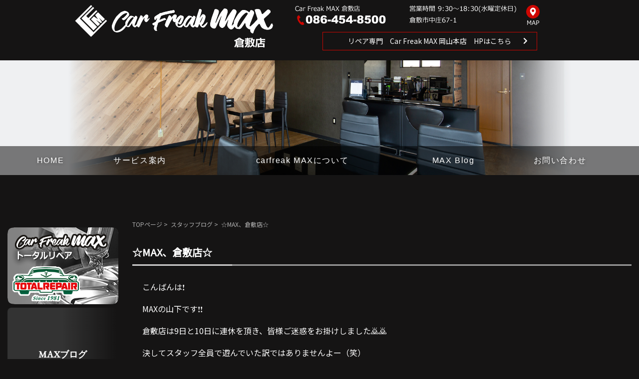

--- FILE ---
content_type: text/html; charset=UTF-8
request_url: https://carfreak-max.net/blog/9868.html
body_size: 15857
content:
<!DOCTYPE html>
<html dir="ltr" lang="ja">
<head>
	<meta charset="UTF-8">
	<meta name="viewport" content="width=device-width, initial-scale=1">
	<script type="text/javascript" src="https://carfreak-max.net/wp/wp-content/themes/alleria/js/smartRollover.js"></script>

	<title>☆MAX、倉敷店☆ | 中古車・板金・車検｜倉敷市中庄のCarfreakmaxカーフリークマックス</title>
	<style>img:is([sizes="auto" i], [sizes^="auto," i]) { contain-intrinsic-size: 3000px 1500px }</style>
	
		<!-- All in One SEO 4.9.2 - aioseo.com -->
	<meta name="description" content="こんばんは❗ MAXの山下です❗❗ 倉敷店は9日と10日に連休を頂き" />
	<meta name="robots" content="max-image-preview:large" />
	<meta name="author" content="max"/>
	<link rel="canonical" href="https://carfreak-max.net/blog/9868.html" />
	<meta name="generator" content="All in One SEO (AIOSEO) 4.9.2" />
		<script type="application/ld+json" class="aioseo-schema">
			{"@context":"https:\/\/schema.org","@graph":[{"@type":"Article","@id":"https:\/\/carfreak-max.net\/blog\/9868.html#article","name":"\u2606MAX\u3001\u5009\u6577\u5e97\u2606 | \u4e2d\u53e4\u8eca\u30fb\u677f\u91d1\u30fb\u8eca\u691c\uff5c\u5009\u6577\u5e02\u4e2d\u5e84\u306eCarfreakmax\u30ab\u30fc\u30d5\u30ea\u30fc\u30af\u30de\u30c3\u30af\u30b9","headline":"\u2606MAX\u3001\u5009\u6577\u5e97\u2606","author":{"@id":"https:\/\/carfreak-max.net\/author\/max#author"},"publisher":{"@id":"https:\/\/carfreak-max.net\/#organization"},"image":{"@type":"ImageObject","url":"https:\/\/carfreak-max.net\/wp\/wp-content\/uploads\/2021\/02\/IMG_20210211_074150.jpg","width":800,"height":389},"datePublished":"2021-02-12T20:36:57+09:00","dateModified":"2021-06-10T08:57:20+09:00","inLanguage":"ja","mainEntityOfPage":{"@id":"https:\/\/carfreak-max.net\/blog\/9868.html#webpage"},"isPartOf":{"@id":"https:\/\/carfreak-max.net\/blog\/9868.html#webpage"},"articleSection":"\u30b9\u30bf\u30c3\u30d5\u30d6\u30ed\u30b0, \u8eca\u691c\u30fb\u6574\u5099"},{"@type":"BreadcrumbList","@id":"https:\/\/carfreak-max.net\/blog\/9868.html#breadcrumblist","itemListElement":[{"@type":"ListItem","@id":"https:\/\/carfreak-max.net#listItem","position":1,"name":"\u30db\u30fc\u30e0","item":"https:\/\/carfreak-max.net","nextItem":{"@type":"ListItem","@id":"https:\/\/carfreak-max.net\/category\/works#listItem","name":"\u65bd\u5de5\u5b9f\u7e3e"}},{"@type":"ListItem","@id":"https:\/\/carfreak-max.net\/category\/works#listItem","position":2,"name":"\u65bd\u5de5\u5b9f\u7e3e","item":"https:\/\/carfreak-max.net\/category\/works","nextItem":{"@type":"ListItem","@id":"https:\/\/carfreak-max.net\/category\/works\/works-maintenance#listItem","name":"\u8eca\u691c\u30fb\u6574\u5099"},"previousItem":{"@type":"ListItem","@id":"https:\/\/carfreak-max.net#listItem","name":"\u30db\u30fc\u30e0"}},{"@type":"ListItem","@id":"https:\/\/carfreak-max.net\/category\/works\/works-maintenance#listItem","position":3,"name":"\u8eca\u691c\u30fb\u6574\u5099","item":"https:\/\/carfreak-max.net\/category\/works\/works-maintenance","nextItem":{"@type":"ListItem","@id":"https:\/\/carfreak-max.net\/blog\/9868.html#listItem","name":"\u2606MAX\u3001\u5009\u6577\u5e97\u2606"},"previousItem":{"@type":"ListItem","@id":"https:\/\/carfreak-max.net\/category\/works#listItem","name":"\u65bd\u5de5\u5b9f\u7e3e"}},{"@type":"ListItem","@id":"https:\/\/carfreak-max.net\/blog\/9868.html#listItem","position":4,"name":"\u2606MAX\u3001\u5009\u6577\u5e97\u2606","previousItem":{"@type":"ListItem","@id":"https:\/\/carfreak-max.net\/category\/works\/works-maintenance#listItem","name":"\u8eca\u691c\u30fb\u6574\u5099"}}]},{"@type":"Organization","@id":"https:\/\/carfreak-max.net\/#organization","name":"\u4e2d\u53e4\u8eca\u30fb\u677f\u91d1\u30fb\u8eca\u691c\uff5c\u5009\u6577\u5e02\u4e2d\u5e84\u306eCarfreakmax\u30ab\u30fc\u30d5\u30ea\u30fc\u30af\u30de\u30c3\u30af\u30b9","description":"\u4e2d\u53e4\u8eca\u8ca9\u58f2\u3060\u3051\u3058\u3083\u306a\u3044\uff01\u30db\u30a4\u30fc\u30eb\u4fee\u7406\u3001\u5185\u88c5\u4fee\u7406\u3001MAX\u8eca\u691c\u306a\u3069\u304a\u4efb\u305b\u3042\u308c\uff01\uff01","url":"https:\/\/carfreak-max.net\/"},{"@type":"Person","@id":"https:\/\/carfreak-max.net\/author\/max#author","url":"https:\/\/carfreak-max.net\/author\/max","name":"max","image":{"@type":"ImageObject","@id":"https:\/\/carfreak-max.net\/blog\/9868.html#authorImage","url":"https:\/\/secure.gravatar.com\/avatar\/f95732b85c19ef6d2c7479227728d90ba11b261b8caa91c6bd4a116c01ea43cc?s=96&d=mm&r=g","width":96,"height":96,"caption":"max"}},{"@type":"WebPage","@id":"https:\/\/carfreak-max.net\/blog\/9868.html#webpage","url":"https:\/\/carfreak-max.net\/blog\/9868.html","name":"\u2606MAX\u3001\u5009\u6577\u5e97\u2606 | \u4e2d\u53e4\u8eca\u30fb\u677f\u91d1\u30fb\u8eca\u691c\uff5c\u5009\u6577\u5e02\u4e2d\u5e84\u306eCarfreakmax\u30ab\u30fc\u30d5\u30ea\u30fc\u30af\u30de\u30c3\u30af\u30b9","description":"\u3053\u3093\u3070\u3093\u306f\u2757 MAX\u306e\u5c71\u4e0b\u3067\u3059\u2757\u2757 \u5009\u6577\u5e97\u306f9\u65e5\u306810\u65e5\u306b\u9023\u4f11\u3092\u9802\u304d","inLanguage":"ja","isPartOf":{"@id":"https:\/\/carfreak-max.net\/#website"},"breadcrumb":{"@id":"https:\/\/carfreak-max.net\/blog\/9868.html#breadcrumblist"},"author":{"@id":"https:\/\/carfreak-max.net\/author\/max#author"},"creator":{"@id":"https:\/\/carfreak-max.net\/author\/max#author"},"image":{"@type":"ImageObject","url":"https:\/\/carfreak-max.net\/wp\/wp-content\/uploads\/2021\/02\/IMG_20210211_074150.jpg","@id":"https:\/\/carfreak-max.net\/blog\/9868.html\/#mainImage","width":800,"height":389},"primaryImageOfPage":{"@id":"https:\/\/carfreak-max.net\/blog\/9868.html#mainImage"},"datePublished":"2021-02-12T20:36:57+09:00","dateModified":"2021-06-10T08:57:20+09:00"},{"@type":"WebSite","@id":"https:\/\/carfreak-max.net\/#website","url":"https:\/\/carfreak-max.net\/","name":"\u4e2d\u53e4\u8eca\u30fb\u677f\u91d1\u30fb\u8eca\u691c\uff5c\u5009\u6577\u5e02\u4e2d\u5e84\u306eCarfreakmax\u30ab\u30fc\u30d5\u30ea\u30fc\u30af\u30de\u30c3\u30af\u30b9","description":"\u4e2d\u53e4\u8eca\u8ca9\u58f2\u3060\u3051\u3058\u3083\u306a\u3044\uff01\u30db\u30a4\u30fc\u30eb\u4fee\u7406\u3001\u5185\u88c5\u4fee\u7406\u3001MAX\u8eca\u691c\u306a\u3069\u304a\u4efb\u305b\u3042\u308c\uff01\uff01","inLanguage":"ja","publisher":{"@id":"https:\/\/carfreak-max.net\/#organization"}}]}
		</script>
		<!-- All in One SEO -->

<link rel='dns-prefetch' href='//challenges.cloudflare.com' />
<link rel="alternate" type="application/rss+xml" title="中古車・板金・車検｜倉敷市中庄のCarfreakmaxカーフリークマックス &raquo; フィード" href="https://carfreak-max.net/feed" />
<link rel="alternate" type="application/rss+xml" title="中古車・板金・車検｜倉敷市中庄のCarfreakmaxカーフリークマックス &raquo; コメントフィード" href="https://carfreak-max.net/comments/feed" />
<script type="text/javascript">
/* <![CDATA[ */
window._wpemojiSettings = {"baseUrl":"https:\/\/s.w.org\/images\/core\/emoji\/16.0.1\/72x72\/","ext":".png","svgUrl":"https:\/\/s.w.org\/images\/core\/emoji\/16.0.1\/svg\/","svgExt":".svg","source":{"concatemoji":"https:\/\/carfreak-max.net\/wp\/wp-includes\/js\/wp-emoji-release.min.js?ver=6.8.3"}};
/*! This file is auto-generated */
!function(s,n){var o,i,e;function c(e){try{var t={supportTests:e,timestamp:(new Date).valueOf()};sessionStorage.setItem(o,JSON.stringify(t))}catch(e){}}function p(e,t,n){e.clearRect(0,0,e.canvas.width,e.canvas.height),e.fillText(t,0,0);var t=new Uint32Array(e.getImageData(0,0,e.canvas.width,e.canvas.height).data),a=(e.clearRect(0,0,e.canvas.width,e.canvas.height),e.fillText(n,0,0),new Uint32Array(e.getImageData(0,0,e.canvas.width,e.canvas.height).data));return t.every(function(e,t){return e===a[t]})}function u(e,t){e.clearRect(0,0,e.canvas.width,e.canvas.height),e.fillText(t,0,0);for(var n=e.getImageData(16,16,1,1),a=0;a<n.data.length;a++)if(0!==n.data[a])return!1;return!0}function f(e,t,n,a){switch(t){case"flag":return n(e,"\ud83c\udff3\ufe0f\u200d\u26a7\ufe0f","\ud83c\udff3\ufe0f\u200b\u26a7\ufe0f")?!1:!n(e,"\ud83c\udde8\ud83c\uddf6","\ud83c\udde8\u200b\ud83c\uddf6")&&!n(e,"\ud83c\udff4\udb40\udc67\udb40\udc62\udb40\udc65\udb40\udc6e\udb40\udc67\udb40\udc7f","\ud83c\udff4\u200b\udb40\udc67\u200b\udb40\udc62\u200b\udb40\udc65\u200b\udb40\udc6e\u200b\udb40\udc67\u200b\udb40\udc7f");case"emoji":return!a(e,"\ud83e\udedf")}return!1}function g(e,t,n,a){var r="undefined"!=typeof WorkerGlobalScope&&self instanceof WorkerGlobalScope?new OffscreenCanvas(300,150):s.createElement("canvas"),o=r.getContext("2d",{willReadFrequently:!0}),i=(o.textBaseline="top",o.font="600 32px Arial",{});return e.forEach(function(e){i[e]=t(o,e,n,a)}),i}function t(e){var t=s.createElement("script");t.src=e,t.defer=!0,s.head.appendChild(t)}"undefined"!=typeof Promise&&(o="wpEmojiSettingsSupports",i=["flag","emoji"],n.supports={everything:!0,everythingExceptFlag:!0},e=new Promise(function(e){s.addEventListener("DOMContentLoaded",e,{once:!0})}),new Promise(function(t){var n=function(){try{var e=JSON.parse(sessionStorage.getItem(o));if("object"==typeof e&&"number"==typeof e.timestamp&&(new Date).valueOf()<e.timestamp+604800&&"object"==typeof e.supportTests)return e.supportTests}catch(e){}return null}();if(!n){if("undefined"!=typeof Worker&&"undefined"!=typeof OffscreenCanvas&&"undefined"!=typeof URL&&URL.createObjectURL&&"undefined"!=typeof Blob)try{var e="postMessage("+g.toString()+"("+[JSON.stringify(i),f.toString(),p.toString(),u.toString()].join(",")+"));",a=new Blob([e],{type:"text/javascript"}),r=new Worker(URL.createObjectURL(a),{name:"wpTestEmojiSupports"});return void(r.onmessage=function(e){c(n=e.data),r.terminate(),t(n)})}catch(e){}c(n=g(i,f,p,u))}t(n)}).then(function(e){for(var t in e)n.supports[t]=e[t],n.supports.everything=n.supports.everything&&n.supports[t],"flag"!==t&&(n.supports.everythingExceptFlag=n.supports.everythingExceptFlag&&n.supports[t]);n.supports.everythingExceptFlag=n.supports.everythingExceptFlag&&!n.supports.flag,n.DOMReady=!1,n.readyCallback=function(){n.DOMReady=!0}}).then(function(){return e}).then(function(){var e;n.supports.everything||(n.readyCallback(),(e=n.source||{}).concatemoji?t(e.concatemoji):e.wpemoji&&e.twemoji&&(t(e.twemoji),t(e.wpemoji)))}))}((window,document),window._wpemojiSettings);
/* ]]> */
</script>
<style id='wp-emoji-styles-inline-css' type='text/css'>

	img.wp-smiley, img.emoji {
		display: inline !important;
		border: none !important;
		box-shadow: none !important;
		height: 1em !important;
		width: 1em !important;
		margin: 0 0.07em !important;
		vertical-align: -0.1em !important;
		background: none !important;
		padding: 0 !important;
	}
</style>
<link rel='stylesheet' id='wp-block-library-css' href='https://carfreak-max.net/wp/wp-includes/css/dist/block-library/style.min.css?ver=6.8.3' type='text/css' media='all' />
<style id='classic-theme-styles-inline-css' type='text/css'>
/*! This file is auto-generated */
.wp-block-button__link{color:#fff;background-color:#32373c;border-radius:9999px;box-shadow:none;text-decoration:none;padding:calc(.667em + 2px) calc(1.333em + 2px);font-size:1.125em}.wp-block-file__button{background:#32373c;color:#fff;text-decoration:none}
</style>
<link rel='stylesheet' id='aioseo/css/src/vue/standalone/blocks/table-of-contents/global.scss-css' href='https://carfreak-max.net/wp/wp-content/plugins/all-in-one-seo-pack/dist/Lite/assets/css/table-of-contents/global.e90f6d47.css?ver=4.9.2' type='text/css' media='all' />
<style id='global-styles-inline-css' type='text/css'>
:root{--wp--preset--aspect-ratio--square: 1;--wp--preset--aspect-ratio--4-3: 4/3;--wp--preset--aspect-ratio--3-4: 3/4;--wp--preset--aspect-ratio--3-2: 3/2;--wp--preset--aspect-ratio--2-3: 2/3;--wp--preset--aspect-ratio--16-9: 16/9;--wp--preset--aspect-ratio--9-16: 9/16;--wp--preset--color--black: #000000;--wp--preset--color--cyan-bluish-gray: #abb8c3;--wp--preset--color--white: #ffffff;--wp--preset--color--pale-pink: #f78da7;--wp--preset--color--vivid-red: #cf2e2e;--wp--preset--color--luminous-vivid-orange: #ff6900;--wp--preset--color--luminous-vivid-amber: #fcb900;--wp--preset--color--light-green-cyan: #7bdcb5;--wp--preset--color--vivid-green-cyan: #00d084;--wp--preset--color--pale-cyan-blue: #8ed1fc;--wp--preset--color--vivid-cyan-blue: #0693e3;--wp--preset--color--vivid-purple: #9b51e0;--wp--preset--gradient--vivid-cyan-blue-to-vivid-purple: linear-gradient(135deg,rgba(6,147,227,1) 0%,rgb(155,81,224) 100%);--wp--preset--gradient--light-green-cyan-to-vivid-green-cyan: linear-gradient(135deg,rgb(122,220,180) 0%,rgb(0,208,130) 100%);--wp--preset--gradient--luminous-vivid-amber-to-luminous-vivid-orange: linear-gradient(135deg,rgba(252,185,0,1) 0%,rgba(255,105,0,1) 100%);--wp--preset--gradient--luminous-vivid-orange-to-vivid-red: linear-gradient(135deg,rgba(255,105,0,1) 0%,rgb(207,46,46) 100%);--wp--preset--gradient--very-light-gray-to-cyan-bluish-gray: linear-gradient(135deg,rgb(238,238,238) 0%,rgb(169,184,195) 100%);--wp--preset--gradient--cool-to-warm-spectrum: linear-gradient(135deg,rgb(74,234,220) 0%,rgb(151,120,209) 20%,rgb(207,42,186) 40%,rgb(238,44,130) 60%,rgb(251,105,98) 80%,rgb(254,248,76) 100%);--wp--preset--gradient--blush-light-purple: linear-gradient(135deg,rgb(255,206,236) 0%,rgb(152,150,240) 100%);--wp--preset--gradient--blush-bordeaux: linear-gradient(135deg,rgb(254,205,165) 0%,rgb(254,45,45) 50%,rgb(107,0,62) 100%);--wp--preset--gradient--luminous-dusk: linear-gradient(135deg,rgb(255,203,112) 0%,rgb(199,81,192) 50%,rgb(65,88,208) 100%);--wp--preset--gradient--pale-ocean: linear-gradient(135deg,rgb(255,245,203) 0%,rgb(182,227,212) 50%,rgb(51,167,181) 100%);--wp--preset--gradient--electric-grass: linear-gradient(135deg,rgb(202,248,128) 0%,rgb(113,206,126) 100%);--wp--preset--gradient--midnight: linear-gradient(135deg,rgb(2,3,129) 0%,rgb(40,116,252) 100%);--wp--preset--font-size--small: 13px;--wp--preset--font-size--medium: 20px;--wp--preset--font-size--large: 36px;--wp--preset--font-size--x-large: 42px;--wp--preset--spacing--20: 0.44rem;--wp--preset--spacing--30: 0.67rem;--wp--preset--spacing--40: 1rem;--wp--preset--spacing--50: 1.5rem;--wp--preset--spacing--60: 2.25rem;--wp--preset--spacing--70: 3.38rem;--wp--preset--spacing--80: 5.06rem;--wp--preset--shadow--natural: 6px 6px 9px rgba(0, 0, 0, 0.2);--wp--preset--shadow--deep: 12px 12px 50px rgba(0, 0, 0, 0.4);--wp--preset--shadow--sharp: 6px 6px 0px rgba(0, 0, 0, 0.2);--wp--preset--shadow--outlined: 6px 6px 0px -3px rgba(255, 255, 255, 1), 6px 6px rgba(0, 0, 0, 1);--wp--preset--shadow--crisp: 6px 6px 0px rgba(0, 0, 0, 1);}:where(.is-layout-flex){gap: 0.5em;}:where(.is-layout-grid){gap: 0.5em;}body .is-layout-flex{display: flex;}.is-layout-flex{flex-wrap: wrap;align-items: center;}.is-layout-flex > :is(*, div){margin: 0;}body .is-layout-grid{display: grid;}.is-layout-grid > :is(*, div){margin: 0;}:where(.wp-block-columns.is-layout-flex){gap: 2em;}:where(.wp-block-columns.is-layout-grid){gap: 2em;}:where(.wp-block-post-template.is-layout-flex){gap: 1.25em;}:where(.wp-block-post-template.is-layout-grid){gap: 1.25em;}.has-black-color{color: var(--wp--preset--color--black) !important;}.has-cyan-bluish-gray-color{color: var(--wp--preset--color--cyan-bluish-gray) !important;}.has-white-color{color: var(--wp--preset--color--white) !important;}.has-pale-pink-color{color: var(--wp--preset--color--pale-pink) !important;}.has-vivid-red-color{color: var(--wp--preset--color--vivid-red) !important;}.has-luminous-vivid-orange-color{color: var(--wp--preset--color--luminous-vivid-orange) !important;}.has-luminous-vivid-amber-color{color: var(--wp--preset--color--luminous-vivid-amber) !important;}.has-light-green-cyan-color{color: var(--wp--preset--color--light-green-cyan) !important;}.has-vivid-green-cyan-color{color: var(--wp--preset--color--vivid-green-cyan) !important;}.has-pale-cyan-blue-color{color: var(--wp--preset--color--pale-cyan-blue) !important;}.has-vivid-cyan-blue-color{color: var(--wp--preset--color--vivid-cyan-blue) !important;}.has-vivid-purple-color{color: var(--wp--preset--color--vivid-purple) !important;}.has-black-background-color{background-color: var(--wp--preset--color--black) !important;}.has-cyan-bluish-gray-background-color{background-color: var(--wp--preset--color--cyan-bluish-gray) !important;}.has-white-background-color{background-color: var(--wp--preset--color--white) !important;}.has-pale-pink-background-color{background-color: var(--wp--preset--color--pale-pink) !important;}.has-vivid-red-background-color{background-color: var(--wp--preset--color--vivid-red) !important;}.has-luminous-vivid-orange-background-color{background-color: var(--wp--preset--color--luminous-vivid-orange) !important;}.has-luminous-vivid-amber-background-color{background-color: var(--wp--preset--color--luminous-vivid-amber) !important;}.has-light-green-cyan-background-color{background-color: var(--wp--preset--color--light-green-cyan) !important;}.has-vivid-green-cyan-background-color{background-color: var(--wp--preset--color--vivid-green-cyan) !important;}.has-pale-cyan-blue-background-color{background-color: var(--wp--preset--color--pale-cyan-blue) !important;}.has-vivid-cyan-blue-background-color{background-color: var(--wp--preset--color--vivid-cyan-blue) !important;}.has-vivid-purple-background-color{background-color: var(--wp--preset--color--vivid-purple) !important;}.has-black-border-color{border-color: var(--wp--preset--color--black) !important;}.has-cyan-bluish-gray-border-color{border-color: var(--wp--preset--color--cyan-bluish-gray) !important;}.has-white-border-color{border-color: var(--wp--preset--color--white) !important;}.has-pale-pink-border-color{border-color: var(--wp--preset--color--pale-pink) !important;}.has-vivid-red-border-color{border-color: var(--wp--preset--color--vivid-red) !important;}.has-luminous-vivid-orange-border-color{border-color: var(--wp--preset--color--luminous-vivid-orange) !important;}.has-luminous-vivid-amber-border-color{border-color: var(--wp--preset--color--luminous-vivid-amber) !important;}.has-light-green-cyan-border-color{border-color: var(--wp--preset--color--light-green-cyan) !important;}.has-vivid-green-cyan-border-color{border-color: var(--wp--preset--color--vivid-green-cyan) !important;}.has-pale-cyan-blue-border-color{border-color: var(--wp--preset--color--pale-cyan-blue) !important;}.has-vivid-cyan-blue-border-color{border-color: var(--wp--preset--color--vivid-cyan-blue) !important;}.has-vivid-purple-border-color{border-color: var(--wp--preset--color--vivid-purple) !important;}.has-vivid-cyan-blue-to-vivid-purple-gradient-background{background: var(--wp--preset--gradient--vivid-cyan-blue-to-vivid-purple) !important;}.has-light-green-cyan-to-vivid-green-cyan-gradient-background{background: var(--wp--preset--gradient--light-green-cyan-to-vivid-green-cyan) !important;}.has-luminous-vivid-amber-to-luminous-vivid-orange-gradient-background{background: var(--wp--preset--gradient--luminous-vivid-amber-to-luminous-vivid-orange) !important;}.has-luminous-vivid-orange-to-vivid-red-gradient-background{background: var(--wp--preset--gradient--luminous-vivid-orange-to-vivid-red) !important;}.has-very-light-gray-to-cyan-bluish-gray-gradient-background{background: var(--wp--preset--gradient--very-light-gray-to-cyan-bluish-gray) !important;}.has-cool-to-warm-spectrum-gradient-background{background: var(--wp--preset--gradient--cool-to-warm-spectrum) !important;}.has-blush-light-purple-gradient-background{background: var(--wp--preset--gradient--blush-light-purple) !important;}.has-blush-bordeaux-gradient-background{background: var(--wp--preset--gradient--blush-bordeaux) !important;}.has-luminous-dusk-gradient-background{background: var(--wp--preset--gradient--luminous-dusk) !important;}.has-pale-ocean-gradient-background{background: var(--wp--preset--gradient--pale-ocean) !important;}.has-electric-grass-gradient-background{background: var(--wp--preset--gradient--electric-grass) !important;}.has-midnight-gradient-background{background: var(--wp--preset--gradient--midnight) !important;}.has-small-font-size{font-size: var(--wp--preset--font-size--small) !important;}.has-medium-font-size{font-size: var(--wp--preset--font-size--medium) !important;}.has-large-font-size{font-size: var(--wp--preset--font-size--large) !important;}.has-x-large-font-size{font-size: var(--wp--preset--font-size--x-large) !important;}
:where(.wp-block-post-template.is-layout-flex){gap: 1.25em;}:where(.wp-block-post-template.is-layout-grid){gap: 1.25em;}
:where(.wp-block-columns.is-layout-flex){gap: 2em;}:where(.wp-block-columns.is-layout-grid){gap: 2em;}
:root :where(.wp-block-pullquote){font-size: 1.5em;line-height: 1.6;}
</style>
<link rel='stylesheet' id='contact-form-7-css' href='https://carfreak-max.net/wp/wp-content/plugins/contact-form-7/includes/css/styles.css?ver=6.1.4' type='text/css' media='all' />
<link rel='stylesheet' id='foobox-free-min-css' href='https://carfreak-max.net/wp/wp-content/plugins/foobox-image-lightbox/free/css/foobox.free.min.css?ver=2.7.25' type='text/css' media='all' />
<link rel='stylesheet' id='wp-pagenavi-css' href='https://carfreak-max.net/wp/wp-content/plugins/wp-pagenavi/pagenavi-css.css?ver=2.70' type='text/css' media='all' />
<link rel='stylesheet' id='alleria-style-css' href='https://carfreak-max.net/wp/wp-content/themes/alleria/style.css?ver=6.8.3' type='text/css' media='all' />
<link rel='stylesheet' id='dashicons-css' href='https://carfreak-max.net/wp/wp-includes/css/dashicons.min.css?ver=6.8.3' type='text/css' media='all' />
<script type="text/javascript" src="https://carfreak-max.net/wp/wp-includes/js/jquery/jquery.min.js?ver=3.7.1" id="jquery-core-js"></script>
<script type="text/javascript" src="https://carfreak-max.net/wp/wp-includes/js/jquery/jquery-migrate.min.js?ver=3.4.1" id="jquery-migrate-js"></script>
<script type="text/javascript" id="foobox-free-min-js-before">
/* <![CDATA[ */
/* Run FooBox FREE (v2.7.25) */
var FOOBOX = window.FOOBOX = {
	ready: true,
	disableOthers: false,
	o: {wordpress: { enabled: true }, countMessage:'image %index of %total', captions: { dataTitle: ["captionTitle","title"], dataDesc: ["captionDesc","description"] }, excludes:'.fbx-link,.nofoobox,.nolightbox,a[href*="pinterest.com/pin/create/button/"]', affiliate : { enabled: false }},
	selectors: [
		".foogallery-container.foogallery-lightbox-foobox", ".foogallery-container.foogallery-lightbox-foobox-free", ".gallery", ".wp-block-gallery", ".wp-caption", ".wp-block-image", "a:has(img[class*=wp-image-])", ".foobox"
	],
	pre: function( $ ){
		// Custom JavaScript (Pre)
		
	},
	post: function( $ ){
		// Custom JavaScript (Post)
		
		// Custom Captions Code
		
	},
	custom: function( $ ){
		// Custom Extra JS
		
	}
};
/* ]]> */
</script>
<script type="text/javascript" src="https://carfreak-max.net/wp/wp-content/plugins/foobox-image-lightbox/free/js/foobox.free.min.js?ver=2.7.25" id="foobox-free-min-js"></script>
<script type="text/javascript" src="https://carfreak-max.net/wp/wp-content/plugins/standard-widget-extensions/js/jquery.cookie.js?ver=6.8.3" id="jquery-cookie-js"></script>
<link rel="https://api.w.org/" href="https://carfreak-max.net/wp-json/" /><link rel="alternate" title="JSON" type="application/json" href="https://carfreak-max.net/wp-json/wp/v2/posts/9868" /><link rel="EditURI" type="application/rsd+xml" title="RSD" href="https://carfreak-max.net/wp/xmlrpc.php?rsd" />
<meta name="generator" content="WordPress 6.8.3" />
<link rel='shortlink' href='https://carfreak-max.net/?p=9868' />
<link rel="alternate" title="oEmbed (JSON)" type="application/json+oembed" href="https://carfreak-max.net/wp-json/oembed/1.0/embed?url=https%3A%2F%2Fcarfreak-max.net%2Fblog%2F9868.html" />
<link rel="alternate" title="oEmbed (XML)" type="text/xml+oembed" href="https://carfreak-max.net/wp-json/oembed/1.0/embed?url=https%3A%2F%2Fcarfreak-max.net%2Fblog%2F9868.html&#038;format=xml" />
                    <!-- Google Tag Manager -->
                    <script>(function(w,d,s,l,i){w[l]=w[l]||[];w[l].push({'gtm.start':
                    new Date().getTime(),event:'gtm.js'});var f=d.getElementsByTagName(s)[0],
                    j=d.createElement(s),dl=l!='dataLayer'?'&l='+l:'';j.async=true;j.src=
                    'https://www.googletagmanager.com/gtm.js?id='+i+dl;f.parentNode.insertBefore(j,f);
                    })(window,document,'script','dataLayer','GTM-KMTTCVC');</script>
                    <!-- End Google Tag Manager -->
               
<style type="text/css">
    
    #beta .sidebar h3
    {
        zoom: 1	; /* for IE7 to display background-image */
        padding-left: 20px;
        margin-left: -20px;
	}

    #beta .sidebar .hm-swe-expanded 
    {
        background: url(https://carfreak-max.net/wp/wp-content/plugins/standard-widget-extensions/images/minus.gif) no-repeat left center;
    }

    #beta .sidebar .hm-swe-collapsed 
    {
        background: url(https://carfreak-max.net/wp/wp-content/plugins/standard-widget-extensions/images/plus.gif) no-repeat left center;
    }

    #beta
    {
        overflow: visible	;
    }

        .hm-swe-resize-message {
        height: 50%;
        width: 50%;
        margin: auto;
        position: absolute;
        top: 0; left: 0; bottom: 0; right: 0;
        z-index: 99999;

        color: white;
    }

    .hm-swe-modal-background {
        position: fixed;
        top: 0; left: 0; 	bottom: 0; right: 0;
        background: none repeat scroll 0% 0% rgba(0, 0, 0, 0.85);
        z-index: 99998;
        display: none;
    }
</style>
    
	<!--jQuery-->
	<script src="https://ajax.googleapis.com/ajax/libs/jquery/1.9.1/jquery.min.js"></script>

	<!-- Bootstrap3 CDN -->
	<!--<link href="https://maxcdn.bootstrapcdn.com/bootstrap/3.3.1/css/bootstrap.min.css" rel="stylesheet" />-->
	<!--[if lt IE 9]>
		<script src="https://oss.maxcdn.com/html5shiv/3.7.2/html5shiv.min.js"></script>
		<script src="https://oss.maxcdn.com/respond/1.4.2/respond.min.js"></script>
	<![endif]-->
	<!--<script type="text/javascript" src="https://maxcdn.bootstrapcdn.com/bootstrap/3.3.1/js/bootstrap.min.js"></script>-->

	<!--fontawesome-->
	<link rel="stylesheet" href="https://use.fontawesome.com/releases/v5.6.3/css/all.css">
	<script defer src="https://use.fontawesome.com/releases/v5.6.3/js/all.js"></script>

	<!--Google font-->
	<link rel="preconnect" href="https://fonts.gstatic.com">
	<link href="https://fonts.googleapis.com/css?family=Noto+Sans+JP" rel="stylesheet">
	<link href="https://fonts.googleapis.com/css2?family=Noto+Serif+JP:wght@500&display=swap" rel="stylesheet">
	<link href="https://fonts.googleapis.com/css2?family=EB+Garamond:wght@500&display=swap" rel="stylesheet">

	<!-- ScrollHint -->
	<link href="https://unpkg.com/scroll-hint@1.1.10/css/scroll-hint.css" rel="stylesheet">
	<style>
		.scroll-hint-icon {
			height: 95px !important;
		}
	</style>
	<script src="https://unpkg.com/scroll-hint@1.1.10/js/scroll-hint.js"></script>
	<script>
		window.addEventListener('DOMContentLoaded', function(){
			new ScrollHint('.js-scrollable', {
				scrollHintIconAppendClass: 'scroll-hint-icon-white', // white-icon will appear
				i18n: {
					scrollable: 'スクロールできます'
				}
			});
		});
	</script>

	<!-- Javascript Read -->
	<script type="text/javascript" src="https://carfreak-max.net/wp/wp-content/themes/alleria/js/accordion.js"></script>

	<!-- User Heat Tag -->
	<script type="text/javascript">
		(function(add, cla){window['UserHeatTag']=cla;window[cla]=window[cla]||function(){(window[cla].q=window[cla].q||[]).push(arguments)},window[cla].l=1*new Date();var ul=document.createElement('script');var tag = document.getElementsByTagName('script')[0];ul.async=1;ul.src=add;tag.parentNode.insertBefore(ul,tag);})('//uh.nakanohito.jp/uhj2/uh.js', '_uhtracker');_uhtracker({id:'uhsNjWVlnN'});
	</script>

	<!-- 販売実績をnoindex -->
	</head>
<body class="naka post_page">
	                    <!-- Google Tag Manager (noscript) -->
                    <noscript><iframe src="https://www.googletagmanager.com/ns.html?id=GTM-KMTTCVC"
                    height="0" width="0" style="display:none;visibility:hidden"></iframe></noscript>
                    <!-- End Google Tag Manager (noscript) -->
               	
	<div id="page" class="hfeed site">
		<!-- ヘッダー // -->
		<header id="masthead" class="site-header" role="banner" style="position:relative;">
			<!-- ヘッダーロゴ・メニューエリア // -->
			<div class="header-box" >
				<div class="header__inner">
					<ul class="waku_2">
						<li class="w45">
							<h2 class="site-title">
								<a href="https://carfreak-max.net/" rel="home">
									<img src="https://carfreak-max.net/wp/wp-content/themes/alleria/images/header_logo.png" alt="有限会社MAX"/>
								</a>
							</h2>
						</li>
						<li class="w55 mob_off">
							<div class="wrapper-header-shop">
								<div class="header-shop header-shop-kurashiki">
									<img src="https://carfreak-max.net/wp/wp-content/themes/alleria/images/header-shop-kurashiki.png" alt="MAX倉敷店" class="header-shop">
									<a href="https://carfreak-max.net/max.html#shop" title="アクセスマップへ" class="header-btn"><img src="https://carfreak-max.net/wp/wp-content/themes/alleria/images/header-btn-map.png" alt="アクセスマップ"></a>
								</div>
								<div class="header-shop header-shop-okayama">
									<a href="https://carfreak-max.net/repair" title="MAXリペアへ" target="_blank" class="btn1">リペア専門　Car Freak MAX 岡山本店　HPはこちら</a>
								</div>
							</div>
						</li>
					</ul>

					<!-- ハンバーガーメニュー -->
					<div class="hbg mob_on">
						<span class="bar"></span>
						<span class="bar"></span>
						<span class="bar"></span>
						<span class="bar"></span>
						<span class="bar"></span>
						<span class="bar"></span>
						<span class="bar"></span>
						<span class="bar"></span>
						<span class="bar"></span>
						<span class="menu_caption">MENU</span>
					</div>
				</div>
			</div>
			<!-- // ヘッダーロゴ・メニューエリア -->

			
			<!--<div class="mob_on">
						</div>-->

			<!-- メインビジュアル // -->
			<div class="site-branding">
															<div class ="thumbnails-background" style="background-image: url(https://carfreak-max.net/wp/wp-content/themes/alleria/images/eye/eye_blog.jpg)"></div>
												</div>
			<!-- // メインビジュアル -->

			<!-- メインメニュー // -->
			<nav id="site-navigation" class="main-navigation" role="navigation">
				<div class="menu-container">
					<button class="menu-toggle"><i class="fa fa-bars" aria-hidden="true"></i>メニュー</button>
					<div class="menu-mainmenu-container"><ul id="menu-mainmenu" class="menu"><li id="menu-item-54" class="menu-item menu-item-type-custom menu-item-object-custom menu-item-home menu-item-54"><a href="https://carfreak-max.net/">HOME</a></li>
<li id="menu-item-176" class="menu-item menu-item-type-post_type menu-item-object-page menu-item-has-children menu-item-176"><a href="https://carfreak-max.net/service.html">サービス案内</a>
<ul class="sub-menu">
	<li id="menu-item-181" class="menu-item menu-item-type-post_type menu-item-object-page menu-item-181"><a href="https://carfreak-max.net/sale.html">新車中古車販売・買取</a></li>
	<li id="menu-item-13271" class="menu-item menu-item-type-taxonomy menu-item-object-category menu-item-13271"><a href="https://carfreak-max.net/category/works/protection-film">プロテクションフィルム</a></li>
	<li id="menu-item-13281" class="menu-item menu-item-type-taxonomy menu-item-object-category menu-item-13281"><a href="https://carfreak-max.net/category/works/works-wrapping">ラッピングフィルム</a></li>
	<li id="menu-item-10440" class="menu-item menu-item-type-taxonomy menu-item-object-category menu-item-10440"><a href="https://carfreak-max.net/category/works/works-coating">ガラスコーティング</a></li>
	<li id="menu-item-184" class="menu-item menu-item-type-custom menu-item-object-custom menu-item-184"><a href="https://carfreak-max.net/service.html#b">板金・塗装</a></li>
	<li id="menu-item-180" class="menu-item menu-item-type-post_type menu-item-object-page menu-item-180"><a href="https://carfreak-max.net/check.html">車検・整備</a></li>
	<li id="menu-item-56" class="menu-item menu-item-type-post_type menu-item-object-page menu-item-56"><a href="https://carfreak-max.net/relieved.html">事故対応・自動車保険</a></li>
	<li id="menu-item-185" class="menu-item menu-item-type-custom menu-item-object-custom menu-item-185"><a href="https://carfreak-max.net/service.html#c">その他サービス</a></li>
</ul>
</li>
<li id="menu-item-182" class="menu-item menu-item-type-post_type menu-item-object-page menu-item-has-children menu-item-182"><a href="https://carfreak-max.net/max.html">carfreak MAXについて</a>
<ul class="sub-menu">
	<li id="menu-item-55" class="menu-item menu-item-type-post_type menu-item-object-page menu-item-55"><a href="https://carfreak-max.net/max/staff.html">スタッフ紹介</a></li>
</ul>
</li>
<li id="menu-item-193" class="menu-item menu-item-type-post_type menu-item-object-page menu-item-193"><a href="https://carfreak-max.net/blog.html">MAX Blog</a></li>
<li id="menu-item-223" class="menu-item menu-item-type-post_type menu-item-object-page menu-item-has-children menu-item-223"><a href="https://carfreak-max.net/information.html">お問い合わせ</a>
<ul class="sub-menu">
	<li id="menu-item-13367" class="menu-item menu-item-type-post_type menu-item-object-page menu-item-13367"><a href="https://carfreak-max.net/privacypolicy.html">個人情報保護方針</a></li>
</ul>
</li>
</ul></div>				</div>
			</nav>
			<!-- // メインメニュー -->
		</header>
		<!-- // ヘッダー -->
		
		<div id="content" class="site-content">

<div id="primary" class="in-site-content">
	<div class="in-inner blog">
		<div class="navi">
			<a href="https://carfreak-max.net">TOPページ</a>&nbsp;>&nbsp;
			<a href="https://carfreak-max.net/category/blog">スタッフブログ</a>&nbsp;>&nbsp;			☆MAX、倉敷店☆		</div>

		<div id="primary" class="content-area">
			<main id="main" class="site-main" role="main">
									<h2 id="page-title" class="archive-title">☆MAX、倉敷店☆</h2>

					<div class="asset-body">
						<p>こんばんは&#x2757;</p>
<p>MAXの山下です&#x2757;&#x2757;</p>
<p>倉敷店は9日と10日に連休を頂き、皆様ご迷惑をお掛けしました&#x1f647;&#x1f647;</p>
<p>決してスタッフ全員で遊んでいた訳ではありませんよー（笑）</p>
<p style="text-align: center;"><img fetchpriority="high" decoding="async" width="500" height="243" class="aligncenter size-large wp-image-9869" alt="" src="https://carfreak-max.net/wp/wp-content/uploads/2021/02/IMG_20210211_074150-600x292.jpg" srcset="https://carfreak-max.net/wp/wp-content/uploads/2021/02/IMG_20210211_074150-600x292.jpg 600w, https://carfreak-max.net/wp/wp-content/uploads/2021/02/IMG_20210211_074150-299x145.jpg 299w, https://carfreak-max.net/wp/wp-content/uploads/2021/02/IMG_20210211_074150-768x373.jpg 768w, https://carfreak-max.net/wp/wp-content/uploads/2021/02/IMG_20210211_074150.jpg 800w" sizes="(max-width: 500px) 100vw, 500px" /><br />
<img decoding="async" width="500" height="243" class="aligncenter size-large wp-image-9870" alt="" src="https://carfreak-max.net/wp/wp-content/uploads/2021/02/IMG_20210211_074208-600x292.jpg" srcset="https://carfreak-max.net/wp/wp-content/uploads/2021/02/IMG_20210211_074208-600x292.jpg 600w, https://carfreak-max.net/wp/wp-content/uploads/2021/02/IMG_20210211_074208-299x145.jpg 299w, https://carfreak-max.net/wp/wp-content/uploads/2021/02/IMG_20210211_074208-768x373.jpg 768w, https://carfreak-max.net/wp/wp-content/uploads/2021/02/IMG_20210211_074208.jpg 800w" sizes="(max-width: 500px) 100vw, 500px" />敷地内の舗装リニューアル&#x1f3b5;&#x1f3b5;</p>
<p>倉敷店オープン当初からの計画、というより願いが叶った感じです&#x2757;</p>
<p>並べていたクルマも全て片付けて、この2日間で何とか完成させて頂きました&#x1f4a6;</p>
<p>倉敷店の前を通った方々からは</p>
<p>どしたん？閉店？（笑）</p>
<p>とか</p>
<p>次は何すんの～？？</p>
<p>だったり、様々な声を頂き、これも皆様から興味を持って頂いてるって事ですね&#x1f3b5;</p>
<p>いつも本当にありがとうございます&#x2728;</p>
<p>あちこちリニューアルが完了し、見た目はもちろん中身もパワーアップ&#x2757;してますのでお気軽に&#x1f3b5;お立ち寄りくださいね&#x2728;</p>
<p>そして&#x2757;</p>
<p>本日はコチラからスタートです&#x1f527;</p>
<p><img decoding="async" width="500" height="243" class="aligncenter size-large wp-image-9871" alt="" src="https://carfreak-max.net/wp/wp-content/uploads/2021/02/IMG_20210212_1008402-600x292.jpg" srcset="https://carfreak-max.net/wp/wp-content/uploads/2021/02/IMG_20210212_1008402-600x292.jpg 600w, https://carfreak-max.net/wp/wp-content/uploads/2021/02/IMG_20210212_1008402-299x145.jpg 299w, https://carfreak-max.net/wp/wp-content/uploads/2021/02/IMG_20210212_1008402-768x373.jpg 768w, https://carfreak-max.net/wp/wp-content/uploads/2021/02/IMG_20210212_1008402.jpg 800w" sizes="(max-width: 500px) 100vw, 500px" />整備工場の床リニューアルでお世話になった、職人S様からのご紹介で入庫して頂いたハリアー&#x2757;&#x2757;</p>
<p>ありがとうございます&#x1f647;&#x1f647;</p>
<p>ご依頼は、割れてしまったバンパーロアグリルの交換&#x2757;</p>
<p><img loading="lazy" decoding="async" width="500" height="243" class="aligncenter size-large wp-image-9872" alt="" src="https://carfreak-max.net/wp/wp-content/uploads/2021/02/IMG_20210212_103224-600x292.jpg" srcset="https://carfreak-max.net/wp/wp-content/uploads/2021/02/IMG_20210212_103224-600x292.jpg 600w, https://carfreak-max.net/wp/wp-content/uploads/2021/02/IMG_20210212_103224-299x145.jpg 299w, https://carfreak-max.net/wp/wp-content/uploads/2021/02/IMG_20210212_103224-768x373.jpg 768w, https://carfreak-max.net/wp/wp-content/uploads/2021/02/IMG_20210212_103224.jpg 800w" sizes="auto, (max-width: 500px) 100vw, 500px" />店長、マネージャーも助っ人に入ってくれて、恐ろしい早さで作業完了（笑）</p>
<p>実は近所にお住まいとの事なので、今後も遠慮なく、宜しくお願いします&#x1f647;</p>
<p>車検はコチラを</p>
<p><img loading="lazy" decoding="async" width="500" height="243" class="aligncenter size-large wp-image-9873" alt="" src="https://carfreak-max.net/wp/wp-content/uploads/2021/02/IMG_20210212_1101522-600x292.jpg" srcset="https://carfreak-max.net/wp/wp-content/uploads/2021/02/IMG_20210212_1101522-600x292.jpg 600w, https://carfreak-max.net/wp/wp-content/uploads/2021/02/IMG_20210212_1101522-299x145.jpg 299w, https://carfreak-max.net/wp/wp-content/uploads/2021/02/IMG_20210212_1101522-768x373.jpg 768w, https://carfreak-max.net/wp/wp-content/uploads/2021/02/IMG_20210212_1101522.jpg 800w" sizes="auto, (max-width: 500px) 100vw, 500px" />事前に見積もり、ご予約を頂き準備万全でしたが、入庫予定日前日にエンジン不調に見舞われ、予定よりも早く入庫となった、トヨタマークのピクシス&#x2757;&#x2757;</p>
<p>エンジン絶好調になりましたよー&#x1f3b5;</p>
<p>車検もサコンちゃんが頑張ってますので、完成までしばし、お待ちくださいね&#x1f609;</p>
<p>ガラスコーティングも好調です&#x1f3b5;</p>
<p>コーティングルームもご来店頂いたお客様に見て頂ける様、開放中です&#x1f3b5;</p>
<p><img loading="lazy" decoding="async" width="500" height="243" class="aligncenter size-large wp-image-9874" alt="" src="https://carfreak-max.net/wp/wp-content/uploads/2021/02/IMG_20210212_110442-600x292.jpg" srcset="https://carfreak-max.net/wp/wp-content/uploads/2021/02/IMG_20210212_110442-600x292.jpg 600w, https://carfreak-max.net/wp/wp-content/uploads/2021/02/IMG_20210212_110442-299x145.jpg 299w, https://carfreak-max.net/wp/wp-content/uploads/2021/02/IMG_20210212_110442-768x373.jpg 768w, https://carfreak-max.net/wp/wp-content/uploads/2021/02/IMG_20210212_110442.jpg 800w" sizes="auto, (max-width: 500px) 100vw, 500px" /><img loading="lazy" decoding="async" width="500" height="243" class="aligncenter size-large wp-image-9875" alt="" src="https://carfreak-max.net/wp/wp-content/uploads/2021/02/IMG_20210212_110511-600x292.jpg" srcset="https://carfreak-max.net/wp/wp-content/uploads/2021/02/IMG_20210212_110511-600x292.jpg 600w, https://carfreak-max.net/wp/wp-content/uploads/2021/02/IMG_20210212_110511-299x145.jpg 299w, https://carfreak-max.net/wp/wp-content/uploads/2021/02/IMG_20210212_110511-768x373.jpg 768w, https://carfreak-max.net/wp/wp-content/uploads/2021/02/IMG_20210212_110511.jpg 800w" sizes="auto, (max-width: 500px) 100vw, 500px" />この機材を見て</p>
<p>おっ&#x2757;&#x2757;&#x2757;</p>
<p>となる方は、かなり通かも（笑）</p>
<p>整備もガラスコーティングもご依頼お待ちしてます&#x1f46e;</p>
<p>それでは、本日も</p>
<p>お休みなさい～&#x1f4a4;</p>
					</div>
					<div style="clear:both;"></div>

					<p style="text-align: right;">2021年2月12日</p>
							</main><!-- #main -->
		</div><!-- #primary -->
	</div>
	<div id="secondary" class="widget-area" role="complementary">
	<div id="beta" style="position: relative; top: 0px; left: 0px;  margin-left: 0px;">
		<a href="https://carfreak-max.net//repair" target="_blank">
			<img style="margin-top:20px;" src="https://carfreak-max.net/wp/wp-content/themes/alleria/images/side_repair.png" alt="トータルリペア"/>
		</a>

		<div id="beta-inner">
			<div class="sub_box">
				<div class="s_menu_ttl">
					<a href="https://carfreak-max.net/blog.html">MAXブログ</a>
				</div>

				<ul class="blogu">
						<li class="cat-item cat-item-1"><a href="https://carfreak-max.net/category/lottery">MAX宝くじ</a> (98)
</li>
	<li class="cat-item cat-item-3"><a href="https://carfreak-max.net/category/news">お知らせ</a> (33)
</li>
	<li class="cat-item cat-item-4"><a href="https://carfreak-max.net/category/blog">スタッフブログ</a> (1,514)
</li>
	<li class="cat-item cat-item-17"><a href="https://carfreak-max.net/category/works">施工実績</a> (117)
<ul class='children'>
	<li class="cat-item cat-item-23"><a href="https://carfreak-max.net/category/works/works-custom">カスタム</a> (12)
</li>
	<li class="cat-item cat-item-21"><a href="https://carfreak-max.net/category/works/works-coating">ガラスコーティング</a> (38)
</li>
	<li class="cat-item cat-item-44"><a href="https://carfreak-max.net/category/works/protection-film">プロテクションフィルム</a> (3)
</li>
	<li class="cat-item cat-item-22"><a href="https://carfreak-max.net/category/works/works-maintenance">車検・整備</a> (26)
</li>
</ul>
</li>
	<li class="cat-item cat-item-45"><a href="https://carfreak-max.net/category/maker">自動車メーカー</a> (46)
<ul class='children'>
	<li class="cat-item cat-item-36"><a href="https://carfreak-max.net/category/maker/maker-bmw">BMW</a> (3)
</li>
	<li class="cat-item cat-item-42"><a href="https://carfreak-max.net/category/maker/maker-other">その他</a> (4)
</li>
	<li class="cat-item cat-item-37"><a href="https://carfreak-max.net/category/maker/maker-audi">アウディ</a> (2)
</li>
	<li class="cat-item cat-item-40"><a href="https://carfreak-max.net/category/maker/maker-jaguar">ジャガー</a> (3)
</li>
	<li class="cat-item cat-item-33"><a href="https://carfreak-max.net/category/maker/maker-suzuki">スズキ</a> (1)
</li>
	<li class="cat-item cat-item-34"><a href="https://carfreak-max.net/category/maker/maker-daihatsu">ダイハツ</a> (1)
</li>
	<li class="cat-item cat-item-27"><a href="https://carfreak-max.net/category/maker/maker-toyota">トヨタ</a> (21)
</li>
	<li class="cat-item cat-item-29"><a href="https://carfreak-max.net/category/maker/maker-honda">ホンダ</a> (1)
</li>
	<li class="cat-item cat-item-38"><a href="https://carfreak-max.net/category/maker/maker-porsche">ポルシェ</a> (1)
</li>
	<li class="cat-item cat-item-31"><a href="https://carfreak-max.net/category/maker/maker-mazda">マツダ</a> (1)
</li>
	<li class="cat-item cat-item-35"><a href="https://carfreak-max.net/category/maker/maker-benz">メルセデス・ベンツ</a> (2)
</li>
	<li class="cat-item cat-item-41"><a href="https://carfreak-max.net/category/maker/maker-land_rover">ランドローバー</a> (2)
</li>
	<li class="cat-item cat-item-26"><a href="https://carfreak-max.net/category/maker/maker-lexus">レクサス</a> (4)
</li>
	<li class="cat-item cat-item-28"><a href="https://carfreak-max.net/category/maker/maker-nissan">日産</a> (4)
</li>
</ul>
</li>
				</ul>

				<div class="s_menu_ttl">新着記事</div>
									<div class="latest_post">
						<span class="latest_post__time">2025/10/06</span><br>
						<a class="latest_post__ttl" href="https://carfreak-max.net/works/13383.html">MINI COOPER 車検のご依頼をいただきました</a>
					</div>
									<div class="latest_post">
						<span class="latest_post__time">2025/09/27</span><br>
						<a class="latest_post__ttl" href="https://carfreak-max.net/works/13387.html">ランドクルーザー、セレナの車検ご依頼</a>
					</div>
									<div class="latest_post">
						<span class="latest_post__time">2025/08/07</span><br>
						<a class="latest_post__ttl" href="https://carfreak-max.net/works/13399.html">RZ34 フェアレディZ × 車高調インストール</a>
					</div>
									<div class="latest_post">
						<span class="latest_post__time">2025/08/07</span><br>
						<a class="latest_post__ttl" href="https://carfreak-max.net/works/13391.html">50プリウスタイヤ交換作業</a>
					</div>
									<div class="latest_post">
						<span class="latest_post__time">2025/08/02</span><br>
						<a class="latest_post__ttl" href="https://carfreak-max.net/works/13406.html">トヨタ 86 ブレーキパッド取り付け</a>
					</div>
									<div class="latest_post">
						<span class="latest_post__time">2025/05/15</span><br>
						<a class="latest_post__ttl" href="https://carfreak-max.net/works/13409.html">ヴェルファイア リアモニター取り付け</a>
					</div>
									<div class="latest_post">
						<span class="latest_post__time">2025/03/08</span><br>
						<a class="latest_post__ttl" href="https://carfreak-max.net/works/13415.html">ハイラックス ALPINEインナーミラー取り付け</a>
					</div>
									<div class="latest_post">
						<span class="latest_post__time">2024/01/18</span><br>
						<a class="latest_post__ttl" href="https://carfreak-max.net/blog/13352.html">BMW 白革 シートリペア編</a>
					</div>
									<div class="latest_post">
						<span class="latest_post__time">2023/12/09</span><br>
						<a class="latest_post__ttl" href="https://carfreak-max.net/blog/13343.html">NBOX シートリペア編</a>
					</div>
									<div class="latest_post">
						<span class="latest_post__time">2023/11/25</span><br>
						<a class="latest_post__ttl" href="https://carfreak-max.net/blog/13335.html">フリード ダッシュボードリペア編</a>
					</div>
									<div class="latest_post">
						<span class="latest_post__time">2023/11/11</span><br>
						<a class="latest_post__ttl" href="https://carfreak-max.net/blog/13327.html">ミニクーパー ライトリペア編</a>
					</div>
									<div class="latest_post">
						<span class="latest_post__time">2023/11/04</span><br>
						<a class="latest_post__ttl" href="https://carfreak-max.net/blog/13319.html">アクア ライトリペア編</a>
					</div>
									<div class="latest_post">
						<span class="latest_post__time">2023/10/20</span><br>
						<a class="latest_post__ttl" href="https://carfreak-max.net/blog/13314.html">ヴェルファイア シートリペア編</a>
					</div>
									<div class="latest_post">
						<span class="latest_post__time">2023/10/13</span><br>
						<a class="latest_post__ttl" href="https://carfreak-max.net/blog/13304.html">レガシー シートリペア編</a>
					</div>
									<div class="latest_post">
						<span class="latest_post__time">2023/10/05</span><br>
						<a class="latest_post__ttl" href="https://carfreak-max.net/blog/13296.html">レクサス IS シートリペア編</a>
					</div>
							</div>

			<!-- ウィジェット -->
			<aside id="text-3" class="widget widget_text">			<div class="textwidget"><div class="side_naka">
<img src="https://carfreak-max.net/wp/wp-content/themes/alleria/images/side_logo.png" alt="有限会社MAX"/>
<img src="https://carfreak-max.net/wp/wp-content/themes/alleria/images/side_tel.png" alt="有限会社MAX電話番号" style="padding:10px 0;"/>
〒710-0016<br/>岡山県倉敷市中庄67-1
<br/><br/>
営業時間9:30～18:30<br/>定休日：水曜日
<ul class="img_line" style="margin:0 auto;">
<li><a href="https://carfreak-max.net/information.html"><img src="https://carfreak-max.net/wp/wp-content/themes/alleria/images/side_mail.png" alt="有限会社MAX問い合わせ" style="padding:10px 0;"/></a></li>
<li><a href="https://carfreak-max.net/max.html#shop"><img src="https://carfreak-max.net/wp/wp-content/themes/alleria/images/side_map.png" alt="有限会社MAX地図" style="padding:10px 0;"/></a></li>
<li><a href="https://www.facebook.com/%E6%9C%89%E9%99%90%E4%BC%9A%E7%A4%BEmax-733892806664250/" target="_blank"><img src="https://carfreak-max.net/wp/wp-content/themes/alleria/images/side_face.png" alt="有限会社MAXFacebook" style="padding:10px 0;"/></a></li>
</ul>
</div>
</div>
		</aside>		</div>
	</div>

	</div>

		</div><!-- #content -->
	</div><!-- #page -->

	<footer class="site-footer" role="contentinfo">
		
		<!-- ページトップへ -->
		<button class="scroll-top" id="page_top">PAGE TOP</button>

		<!-- 電話・SNSボタン -->
		<div class="footer_cta mob_on">
			<a href="tel:086-454-8500" title="Carfreak MAX 倉敷店 電話番号" class="footer_cta--btn tel"><span>電話でのお問い合わせ</span></a>
			<a href="https://line.me/R/ti/p/%40mwy8550h" target="_blank" title="Carfreak MAX 倉敷店 LINE" class="footer_cta--btn line"><span>LINE</span></a>
			<a href="https://www.instagram.com/welcome.max?utm_source=ig_web_button_share_sheet&igsh=ZDNlZDc0MzIxNw==" target="_blank" title="Carfreak MAX 倉敷店 Instagram" class="footer_cta--btn ig"><span>Instagram</span></a>
		</div>

		<div class="inner">
			<!-- フッターメニュー -->
			<nav class="footer_menu">
				<div class="col">
					<div class="pc_55 tab_55 sp_100">
						<a class="footer_menu--parent_link" href="https://carfreak-max.net/service.html">サービス案内</a>
						<div class="col">
							<a class="pc_33 tab_33 sp_50 footer_menu--child_link" href="https://carfreak-max.net/sale.html">新車中古車販売・買取</a>
							<a class="pc_33 tab_33 sp_50 footer_menu--child_link" href="https://carfreak-max.net/category/works/protection-film">プロテクションフィルム</a>
							<a class="pc_33 tab_33 sp_50 footer_menu--child_link" href="https://carfreak-max.net/category/works/works-wrapping">ラッピングフィルム</a>
							<a class="pc_33 tab_33 sp_50 footer_menu--child_link" href="https://carfreak-max.net/category/works/works-coating">ガラスコーティング</a>
							<a class="pc_33 tab_33 sp_50 footer_menu--child_link" href="https://carfreak-max.net/service.html#b">鈑金・塗装</a>
							<a class="pc_33 tab_33 sp_50 footer_menu--child_link" href="https://carfreak-max.net/check.html">車検・整備</a>
							<a class="pc_33 tab_33 sp_50 footer_menu--child_link" href="https://carfreak-max.net/relieved.html">事故対応・自動車保険</a>
							<a class="pc_33 tab_33 sp_50 footer_menu--child_link" href="https://carfreak-max.net/service.html#c">その他サービス</a>
							<div class="pc_33 tab_33 sp_50"></div><!-- 配置揃えのための空のBox -->
						</div>
					</div>
					<div class="pc_25 tab_25 sp_100">
						<a class="footer_menu--parent_link" href="https://carfreak-max.net/max.html">Car Freak Maxについて</a>
						<a class="footer_menu--child_link" href="https://carfreak-max.net/max/staff.html">スタッフ紹介</a>
					</div>
					<div class="pc_20 tab_20 sp_100">
						<a class="footer_menu--parent_link" href="https://carfreak-max.net/blog.html">ブログ</a>
						<a class="footer_menu--parent_link" href="https://carfreak-max.net/repair/recruit.html" target="_blank">採用について</a>
						<a class="footer_menu--parent_link" href="https://carfreak-max.net/information.html">お問い合わせ</a>
					</div>
				</div>
			</nav>
			<!-- ロゴ -->
			<div class="footer--column">
				<a href="https://carfreak-max.net/"><img src="https://carfreak-max.net/wp/wp-content/themes/alleria/images/footer_logo.webp"/></a>
			</div>
			<!-- 詳細情報、バナー一覧 -->
			<div class="col">
				<div class="pc_25 tab_30 sp_100">
					<div class="footer--column is-border-right">
						〒710-0016 岡山県倉敷市中庄67-1<br>
						TEL. 086-454-8500<br>
						PayPay対応
						<a class="footer--link_btn" href="https://carfreak-max.net/repair" target="_blank">トータルリペア専門</a>
						<a class="footer--link_btn" href="https://carfreak-max.net/film" target="_blank">フィルム・コーティング専門</a>
					</div>
				</div>
				<div class="pc_75 tab_70 sp_100">
					<div class="footer--column">
						<div class="col">
							<div class="pc_25 tab_25 sp_50">
								<a href="" target="_blank"><img src="https://carfreak-max.net/wp/wp-content/themes/alleria/images/footer_banner01.webp"></a>
							</div>
							<div class="pc_25 tab_25 sp_50">
								<a href="" target="_blank"><img src="https://carfreak-max.net/wp/wp-content/themes/alleria/images/footer_banner02.webp"></a>
							</div>
							<div class="pc_25 tab_25 sp_50">
								<a href="" target="_blank"><img src="https://carfreak-max.net/wp/wp-content/themes/alleria/images/footer_banner03.webp"></a>
							</div>
							<div class="pc_25 tab_25 sp_50">
								<a href="" target="_blank"><img src="https://carfreak-max.net/wp/wp-content/themes/alleria/images/footer_banner04.webp"></a>
							</div>
						</div>
					</div>
				</div>
			</div>
			<hr>
			<div class="copyright_position" style="font-size:12px;">Copyright © 2019 有限会社MAX All rights Reserved.</div>
		</div>
	</footer>

	<script type="speculationrules">
{"prefetch":[{"source":"document","where":{"and":[{"href_matches":"\/*"},{"not":{"href_matches":["\/wp\/wp-*.php","\/wp\/wp-admin\/*","\/wp\/wp-content\/uploads\/*","\/wp\/wp-content\/*","\/wp\/wp-content\/plugins\/*","\/wp\/wp-content\/themes\/alleria\/*","\/*\\?(.+)"]}},{"not":{"selector_matches":"a[rel~=\"nofollow\"]"}},{"not":{"selector_matches":".no-prefetch, .no-prefetch a"}}]},"eagerness":"conservative"}]}
</script>
<script type="module"  src="https://carfreak-max.net/wp/wp-content/plugins/all-in-one-seo-pack/dist/Lite/assets/table-of-contents.95d0dfce.js?ver=4.9.2" id="aioseo/js/src/vue/standalone/blocks/table-of-contents/frontend.js-js"></script>
<script type="text/javascript" src="https://carfreak-max.net/wp/wp-includes/js/dist/hooks.min.js?ver=4d63a3d491d11ffd8ac6" id="wp-hooks-js"></script>
<script type="text/javascript" src="https://carfreak-max.net/wp/wp-includes/js/dist/i18n.min.js?ver=5e580eb46a90c2b997e6" id="wp-i18n-js"></script>
<script type="text/javascript" id="wp-i18n-js-after">
/* <![CDATA[ */
wp.i18n.setLocaleData( { 'text direction\u0004ltr': [ 'ltr' ] } );
/* ]]> */
</script>
<script type="text/javascript" src="https://carfreak-max.net/wp/wp-content/plugins/contact-form-7/includes/swv/js/index.js?ver=6.1.4" id="swv-js"></script>
<script type="text/javascript" id="contact-form-7-js-translations">
/* <![CDATA[ */
( function( domain, translations ) {
	var localeData = translations.locale_data[ domain ] || translations.locale_data.messages;
	localeData[""].domain = domain;
	wp.i18n.setLocaleData( localeData, domain );
} )( "contact-form-7", {"translation-revision-date":"2025-11-30 08:12:23+0000","generator":"GlotPress\/4.0.3","domain":"messages","locale_data":{"messages":{"":{"domain":"messages","plural-forms":"nplurals=1; plural=0;","lang":"ja_JP"},"This contact form is placed in the wrong place.":["\u3053\u306e\u30b3\u30f3\u30bf\u30af\u30c8\u30d5\u30a9\u30fc\u30e0\u306f\u9593\u9055\u3063\u305f\u4f4d\u7f6e\u306b\u7f6e\u304b\u308c\u3066\u3044\u307e\u3059\u3002"],"Error:":["\u30a8\u30e9\u30fc:"]}},"comment":{"reference":"includes\/js\/index.js"}} );
/* ]]> */
</script>
<script type="text/javascript" id="contact-form-7-js-before">
/* <![CDATA[ */
var wpcf7 = {
    "api": {
        "root": "https:\/\/carfreak-max.net\/wp-json\/",
        "namespace": "contact-form-7\/v1"
    }
};
/* ]]> */
</script>
<script type="text/javascript" src="https://carfreak-max.net/wp/wp-content/plugins/contact-form-7/includes/js/index.js?ver=6.1.4" id="contact-form-7-js"></script>
<script type="text/javascript" src="https://challenges.cloudflare.com/turnstile/v0/api.js" id="cloudflare-turnstile-js" data-wp-strategy="async"></script>
<script type="text/javascript" id="cloudflare-turnstile-js-after">
/* <![CDATA[ */
document.addEventListener( 'wpcf7submit', e => turnstile.reset() );
/* ]]> */
</script>
<script type="text/javascript" src="https://carfreak-max.net/wp/wp-content/themes/alleria/js/scrollfix.js?ver=20120206" id="alleria-scrollfix-js"></script>
<script type="text/javascript" src="https://carfreak-max.net/wp/wp-content/themes/alleria/js/navigation.js?ver=20120206" id="alleria-navigation-js"></script>
<script type="text/javascript" src="https://carfreak-max.net/wp/wp-content/themes/alleria/js/sticky.js?ver=20150206" id="alleria-sticky-js"></script>
<script type="text/javascript" src="https://carfreak-max.net/wp/wp-includes/js/imagesloaded.min.js?ver=5.0.0" id="imagesloaded-js"></script>
<script type="text/javascript" src="https://carfreak-max.net/wp/wp-includes/js/masonry.min.js?ver=4.2.2" id="masonry-js"></script>
<script type="text/javascript" src="https://carfreak-max.net/wp/wp-content/themes/alleria/js/alleria.js?ver=6.8.3" id="alleria-alleria-js"></script>
<script type="text/javascript" src="https://carfreak-max.net/wp/wp-content/themes/alleria/js/skip-link-focus-fix.js?ver=20130115" id="alleria-skip-link-focus-fix-js"></script>
<script type="text/javascript" id="standard-widget-extensions-js-extra">
/* <![CDATA[ */
var swe = {"buttonplusurl":"url(https:\/\/carfreak-max.net\/wp\/wp-content\/plugins\/standard-widget-extensions\/images\/plus.gif)","buttonminusurl":"url(https:\/\/carfreak-max.net\/wp\/wp-content\/plugins\/standard-widget-extensions\/images\/minus.gif)","maincol_id":"main","sidebar_id":"beta","widget_class":"sidebar","readable_js":"","heading_marker":"1","scroll_stop":"1","accordion_widget":"1","single_expansion":"","initially_collapsed":"1","heading_string":"h3","proportional_sidebar":"0","disable_iflt":"620","accordion_widget_areas":[""],"scroll_mode":"1","ignore_footer":"","custom_selectors":["#beta .sidebar"],"slide_duration":"400","recalc_after":"5","recalc_count":"2","header_space":"0","enable_reload_me":"0","float_attr_check_mode":"","sidebar_id2":"","proportional_sidebar2":"0","disable_iflt2":"0","float_attr_check_mode2":"","msg_reload_me":"\u898b\u3084\u3059\u3044\u30ec\u30a4\u30a2\u30a6\u30c8\u3092\u4fdd\u3064\u305f\u3081\u306b\u30da\u30fc\u30b8\u3092\u518d\u30ed\u30fc\u30c9\u3057\u3066\u3044\u305f\u3060\u3051\u307e\u3059\u304b\uff1f","msg_reload":"\u518d\u30ed\u30fc\u30c9\u3059\u308b","msg_continue":"\u518d\u30ed\u30fc\u30c9\u305b\u305a\u306b\u7d9a\u884c"};
/* ]]> */
</script>
<script type="text/javascript" src="https://carfreak-max.net/wp/wp-content/plugins/standard-widget-extensions/js/standard-widget-extensions.min.js?ver=6.8.3" id="standard-widget-extensions-js"></script>

	<!-- ハンバーガーの開閉 -->
	<script>
		$('.hbg').on('click', function() {
			if ($(this).hasClass('open')) {
				$(this).removeClass('open');
				$('#site-navigation').removeClass('open');
			} else {
				$(this).addClass('open');
				$('#site-navigation').addClass('open');
			}
		});
	</script>

	<!-- SmoothScroll -->
	<script>
		//ボタン
		const scroll_to_top_btn = document.querySelector('#page_top');

		//クリックイベントを追加
		scroll_to_top_btn.addEventListener( 'click' , scroll_to_top );

		function scroll_to_top(){
			window.scrollTo({top: 0, left: 0, behavior: 'smooth'});
		};


		//スクロール時のイベントを追加
		window.addEventListener( 'scroll' , scroll_event );

		function scroll_event(){
			
			if(window.pageYOffset > 400){
				scroll_to_top_btn.style.opacity = '1';
			}else	if(window.pageYOffset < 400){
				scroll_to_top_btn.style.opacity = '0';
			}
			
		};
	</script>
</body>
</html>



--- FILE ---
content_type: text/css
request_url: https://carfreak-max.net/wp/wp-content/themes/alleria/style.css?ver=6.8.3
body_size: 25278
content:
@charset "UTF-8";
/*
Theme Name: Alleria
Theme URI: http://fbgm.eu/alleria/
Author: FB George
Author URI: http://fbgm.eu
Description: Alleria is a simple, responsive theme based on Underscores that uses masonry for a two columns post layout.
Version: 1.5.4
License: GNU General Public License v2 or later
License URI: http://www.gnu.org/licenses/gpl-2.0.html
Text Domain: alleria
Tags: responsive-layout, three-columns, custom-header, featured-images, translation-ready
*/
/*-----------------------
基本レイアウト
-----------------------*/
body,
header,
footer {
  background: #151414;
  color: #fff;
}

html, body {
  -webkit-text-size-adjust: 100%;
  font-family: "Noto Sans JP", "ヒラギノ角ゴPro W3", "Hiragino Kaku Gothic Pro", "メイリオ", Meiryo, Osaka, "ＭＳ Ｐゴシック", sans-serif;
  font-size: 16px;
  line-height: 180%;
}
html .site-branding, body .site-branding {
  background-color: #eef0f2;
}
html .thumbnails-background, body .thumbnails-background {
  max-width: 1400px;
  display: block;
  margin: 0 auto;
}

.entry-content,
.entry-summary {
  background: #151414;
}

/*-----------------------
リンク
-----------------------*/
a {
  color: #fff;
  text-decoration: none;
}
a:hover {
  text-decoration: underline;
}

/*---本文---*/
.honbun a {
  color: #cd0601;
}
.honbun a:hover {
  color: #cd0601;
  text-decoration: underline;
}

/*---ボタン---*/
.btn1 {
  background: transparent;
  display: block;
  width: 300px;
  margin: 10px auto;
  text-align: center;
  padding: 9px;
  font-size: 17px;
  color: #fff;
  border: 1px solid #fff;
  position: relative;
}
.btn1:after {
  content: "\f054";
  font-family: "Font Awesome 5 Free";
  font-weight: 900;
  margin-right: 3px;
  position: absolute;
  right: 15px;
}
.btn1:hover {
  text-decoration: none;
}
.btn1:hover:after {
  margin-right: 0;
  right: 12px;
}

/*ヘッダーの場合*/
header .btn1 {
  width: 430px;
  font-size: 14px;
  border-color: #CD0601;
}

/*-----------------------
フォーム
-----------------------*/
body input[type=submit] {
  display: block;
  width: 100%;
  max-width: 300px;
  height: 50px;
  margin: auto;
  border: 2px solid #CD0601;
  box-shadow: none !important;
  font-size: 16px;
  font-weight: bold;
  text-shadow: none !important;
}
body input[type=submit]:hover {
  background: #CD0601;
  color: #fff;
}
body input[type=submit] .wpcf7 input[type=file] {
  display: block;
  color: #fff;
}
body input[type=submit] input[type=text],
body input[type=submit] input[type=email],
body input[type=submit] input[type=url],
body input[type=submit] input[type=tel],
body input[type=submit] input[type=password],
body input[type=submit] input[type=search],
body input[type=submit] textarea {
  color: #000;
}

.wpcf7-turnstile {
  margin: 30px 0;
  text-align: center;
}

/*-----------------------
レイアウト
-----------------------*/
.col {
  display: flex;
  flex-direction: row;
  flex-wrap: wrap;
  justify-content: center;
  align-items: flex-start;
}
@media screen and (min-width: 768px) {
  .col > *.pc_5 {
    width: 5%;
  }
  .col > *.pc_10 {
    width: 10%;
  }
  .col > *.pc_15 {
    width: 15%;
  }
  .col > *.pc_20 {
    width: 20%;
  }
  .col > *.pc_25 {
    width: 25%;
  }
  .col > *.pc_30 {
    width: 30%;
  }
  .col > *.pc_33 {
    width: 33.333%;
  }
  .col > *.pc_35 {
    width: 35%;
  }
  .col > *.pc_40 {
    width: 40%;
  }
  .col > *.pc_45 {
    width: 45%;
  }
  .col > *.pc_50 {
    width: 50%;
  }
  .col > *.pc_55 {
    width: 55%;
  }
  .col > *.pc_60 {
    width: 60%;
  }
  .col > *.pc_65 {
    width: 65%;
  }
  .col > *.pc_66 {
    width: 66.666%;
  }
  .col > *.pc_70 {
    width: 70%;
  }
  .col > *.pc_75 {
    width: 75%;
  }
  .col > *.pc_80 {
    width: 80%;
  }
  .col > *.pc_85 {
    width: 85%;
  }
  .col > *.pc_90 {
    width: 90%;
  }
  .col > *.pc_95 {
    width: 95%;
  }
  .col > *.pc_100 {
    width: 100%;
  }
}
@media screen and (min-width: 768px) {
  .col > *.tab_5 {
    width: 5%;
  }
  .col > *.tab_10 {
    width: 10%;
  }
  .col > *.tab_15 {
    width: 15%;
  }
  .col > *.tab_20 {
    width: 20%;
  }
  .col > *.tab_25 {
    width: 25%;
  }
  .col > *.tab_30 {
    width: 30%;
  }
  .col > *.tab_33 {
    width: 33.333%;
  }
  .col > *.tab_35 {
    width: 35%;
  }
  .col > *.tab_40 {
    width: 40%;
  }
  .col > *.tab_45 {
    width: 45%;
  }
  .col > *.tab_50 {
    width: 50%;
  }
  .col > *.tab_55 {
    width: 55%;
  }
  .col > *.tab_60 {
    width: 60%;
  }
  .col > *.tab_65 {
    width: 65%;
  }
  .col > *.tab_66 {
    width: 66.666%;
  }
  .col > *.tab_70 {
    width: 70%;
  }
  .col > *.tab_75 {
    width: 75%;
  }
  .col > *.tab_80 {
    width: 80%;
  }
  .col > *.tab_85 {
    width: 85%;
  }
  .col > *.tab_90 {
    width: 90%;
  }
  .col > *.tab_95 {
    width: 95%;
  }
  .col > *.tab_100 {
    width: 100%;
  }
}
@media screen and (max-width: 460px) {
  .col > *.sp_5 {
    width: 5%;
  }
  .col > *.sp_10 {
    width: 10%;
  }
  .col > *.sp_15 {
    width: 15%;
  }
  .col > *.sp_20 {
    width: 20%;
  }
  .col > *.sp_25 {
    width: 25%;
  }
  .col > *.sp_30 {
    width: 30%;
  }
  .col > *.sp_33 {
    width: 33.333%;
  }
  .col > *.sp_35 {
    width: 35%;
  }
  .col > *.sp_40 {
    width: 40%;
  }
  .col > *.sp_45 {
    width: 45%;
  }
  .col > *.sp_50 {
    width: 50%;
  }
  .col > *.sp_55 {
    width: 55%;
  }
  .col > *.sp_60 {
    width: 60%;
  }
  .col > *.sp_65 {
    width: 65%;
  }
  .col > *.sp_66 {
    width: 66.666%;
  }
  .col > *.sp_70 {
    width: 70%;
  }
  .col > *.sp_75 {
    width: 75%;
  }
  .col > *.sp_80 {
    width: 80%;
  }
  .col > *.sp_85 {
    width: 85%;
  }
  .col > *.sp_90 {
    width: 90%;
  }
  .col > *.sp_95 {
    width: 95%;
  }
  .col > *.sp_100 {
    width: 100%;
  }
}

/*-----------------------
見出し
-----------------------*/
/*---h1・h2---*/
#content .h1-en {
  display: block;
  margin: 0px;
  padding: 0px;
  color: white;
  text-align: center;
  font-family: "EB Garamond";
  font-size: 55px;
  line-height: 150%;
  border: none;
}
#content h1.section-ttl,
#content h2.section-ttl {
  display: block;
  margin: 0px 0px 80px 0px !important;
  padding: 0px;
  color: #737373;
  text-align: center !important;
  font-size: 16px;
  font-weight: bold;
  line-height: 100%;
  border: none !important;
}
#content h1.section-ttl::after,
#content h2.section-ttl::after {
  display: none !important;
}

/*---h2---*/
#content h2 {
  margin-bottom: 28px;
}

/*固定ページの場合*/
.naka #content h2 {
  border-bottom: solid 3px #999999;
  position: relative;
  font-size: 20px;
  text-align: left;
  padding: 10px 0px;
  margin-top: 77px;
}
.naka #content h2:after {
  position: absolute;
  content: " ";
  display: block;
  border-bottom: solid 3px #ccc;
  bottom: -3px;
  width: 20%;
}

.naka #content .blog_hentry h2 {
  margin-top: 0;
}

/*---見出し---*/
.midashi {
  color: #cd0601;
  font-weight: normal;
  text-align: center;
  margin: 46px auto 26px;
  font-size: 20px;
}

/*-----------------------
テキスト
-----------------------*/
/*---文字色---*/
.red {
  color: #CD0601;
}

/*-----------------------
数字リスト
-----------------------*/
/*---個人情報保護方針数字リスト---*/
.policy_number_list {
  margin-top: 20px;
  margin-left: 20px;
  list-style: none;
  counter-reset: list_number 0;
}
.policy_number_list > li {
  position: relative;
  padding-bottom: 5px;
  line-height: 200%;
}
.policy_number_list > li::before {
  position: absolute;
  padding-right: 5px;
  width: 20px;
  height: 20px;
  top: 1em;
  left: -20px;
  transform: translateY(-78%);
  counter-increment: list_number 1;
  content: counter(list_number);
  font-weight: bold;
  color: #ffffff;
}

/*-----------------------
ヘッダー
-----------------------*/
.header-background-image {
  background: no-repeat center;
  background-size: cover !important;
  -moz-background-size: cover !important;
  -webkit-background-size: cover !important;
}

.site-branding {
  width: 100%;
  background: #333333;
}

.sb-middle {
  display: table-cell;
  vertical-align: middle;
}

.site-title {
  margin: 0;
  text-align: left;
}

.adress {
  margin: 10px 0 0 0;
}

.title-box {
  width: 100%;
  margin: 0 auto;
  background: #000;
}

.site-branding a {
  text-decoration: none;
}

.thumbnails-background {
  height: 23rem;
  width: 100%;
  background: no-repeat center center;
  background-size: cover;
}

.header-shop img.header-shop,
.header-shop a.header-btn {
  display: inline-block;
}

.header-shop a.header-btn {
  margin-left: 3px;
}

/*---スライダー---*/
.slider img {
  display: block;
}

/*-----------------------
フッター
-----------------------*/
footer {
  margin-top: 80px;
  width: 100%;
  position: relative;
  overflow: hidden;
}
footer a {
  color: #FFFFFF;
}
footer a:hover {
  color: #FFFFFF;
}
footer hr {
  border: none;
  border-top: 1px solid #888;
}
footer .footer_menu {
  margin-bottom: 160px;
}
footer .footer_menu--parent_link {
  display: block;
  margin-bottom: 20px;
  font-size: 18px;
  font-weight: 500;
  letter-spacing: 0.025em;
}
footer .footer_menu--child_link {
  display: block;
  margin-bottom: 10px;
  font-size: 16px;
  font-weight: 400;
  letter-spacing: 0.025em;
}
footer .footer_menu--child_link::before {
  content: "-  ";
}
footer .footer--column {
  padding: 0px 30px;
  font-size: 15px;
  font-weight: 400;
}
footer .footer--column.is-border-right {
  border-right: 1px solid #888;
}
footer .footer--link_btn {
  display: block;
  margin-top: 10px;
  padding: 20px 50px;
  width: max-content;
  color: white;
  text-align: center;
  font-size: 16px;
  font-weight: 400;
  line-height: 100%;
  border: 1px solid white;
  transition: color 0.5s ease, background-color 0.5s ease;
}
footer .footer--link_btn:hover {
  color: #333;
  text-decoration: none;
  background: white;
}
footer .copyright_position {
  padding: 20px 0px 40px 0px;
  text-align: center;
}

/*-----------------------
メニュー
-----------------------*/
#site-navigation {
  display: block;
  width: 100%;
  position: absolute;
  left: 0px;
  bottom: 0px;
  z-index: 5;
  background: rgba(0, 0, 0, 0.5);
}
#site-navigation.scroll-fix {
  bottom: unset;
}
#site-navigation > .menu-container {
  margin: 0px auto;
}
#site-navigation > .menu-container .menu-toggle {
  display: none;
}
#site-navigation > .menu-container > div > .menu {
  display: table;
  margin: 0px auto;
  padding: 0px;
  width: 100%;
  max-width: 1200px;
  z-index: 5;
}
#site-navigation > .menu-container > div > .menu > li.menu-item {
  display: table-cell;
  margin: 0px;
  padding: 0px;
  position: relative;
}
#site-navigation > .menu-container > div > .menu > li.menu-item > a {
  display: block;
  padding: 15px 0px;
  color: white;
  text-align: center;
  text-shadow: 1px 1px 5px rgba(50, 50, 50, 0.6);
  text-decoration: none;
  font-family: "Yu gothic", sans-serif;
  font-size: 16px;
  font-weight: 500;
  letter-spacing: 0.1em;
  background: transparent;
  transition: color 0.5s ease, background-color 0.5s ease;
}
#site-navigation > .menu-container > div > .menu > li.menu-item > .sub-menu {
  display: none;
  width: 100%;
  background: rgba(200, 200, 200, 0.4);
}
#site-navigation > .menu-container > div > .menu > li.menu-item > .sub-menu > .menu-item > a {
  color: white;
  font-family: "Yu gothic", sans-serif;
  font-weight: 500;
  background: transparent;
}
#site-navigation > .menu-container > div > .menu > li.menu-item:hover a {
  color: white;
  background: #555;
}
#site-navigation > .menu-container > div > .menu > li.menu-item:hover .sub-menu {
  display: block;
  margin: 0px;
  padding: 0px;
  position: absolute;
  top: 100%;
  left: 0px;
  z-index: 6;
}
#site-navigation > .menu-container > div > .menu > li.menu-item:hover .sub-menu:hover {
  display: block;
}
#site-navigation > .menu-container > div > .menu > li.menu-item:hover .sub-menu > li {
  display: block;
  margin: 0px;
  padding: 0px;
  position: relative;
}
#site-navigation > .menu-container > div > .menu > li.menu-item:hover .sub-menu > li > a {
  display: block;
  padding: 12px 30px;
  color: #333;
  text-align: center;
  text-decoration: none;
  font-family: "EB Garamond";
  font-size: 15px;
  font-weight: 400;
  background: #CCC;
  transition: color 0.5s ease, background-color 0.5s ease;
}
#site-navigation > .menu-container > div > .menu > li.menu-item:hover .sub-menu > li.current-menu-item > a, #site-navigation > .menu-container > div > .menu > li.menu-item:hover .sub-menu > li.current-menu-ancestor > a {
  color: white;
  background: #555;
}
#site-navigation > .menu-container > div > .menu > li.menu-item:hover .sub-menu > li:hover > a {
  color: white;
  background: #555;
}
#site-navigation > .menu-container > div > .menu > li.menu-item:hover .sub-menu > li:hover > .sub-menu {
  display: block;
  margin: 0px;
  padding: 0px;
  width: 100%;
  position: absolute;
  top: 0px;
  left: 100%;
  z-index: 7;
}
#site-navigation > .menu-container > div > .menu > li.menu-item:hover .sub-menu > li:hover > .sub-menu > li > a {
  display: block;
  padding: 20px 10px;
  color: #333;
  text-align: center;
  text-decoration: none;
  font-size: 15px;
  font-weight: bold;
  background: #CCC;
  transition: color 0.5s ease, background-color 0.5s ease;
}
#site-navigation > .menu-container > div > .menu > li.menu-item:hover .sub-menu > li:hover > .sub-menu > li.current-menu-item > a, #site-navigation > .menu-container > div > .menu > li.menu-item:hover .sub-menu > li:hover > .sub-menu > li.current-menu-ancestor > a {
  color: white;
  background: #555;
}
#site-navigation > .menu-container > div > .menu > li.menu-item:hover .sub-menu > li:hover > .sub-menu > li:hover > a {
  color: white;
  background: #555;
}

.admin-bar .scroll-fix {
  top: 32px !important;
}

input.search-field {
  width: 65%;
}

.inner {
  margin-left: auto;
  margin-right: auto;
  width: 1300px;
}

/*-----------------------
トップページ
-----------------------*/
/*--- あいさつ文 ---*/
.top-about {
  padding: 100px 0px;
  position: relative;
}
.top-about--heading--en {
  display: block;
  padding-top: 60px;
  padding-bottom: 20px;
  color: white;
  font-family: "EB Garamond", serif;
  font-size: 65px;
  font-weight: 500;
  letter-spacing: 0.025em;
}
.top-about--heading {
  color: #7e7e7e;
  font-size: 15px;
  font-weight: 500;
  letter-spacing: 0.1em;
}
.top-about--text {
  display: block;
  padding-right: 50px;
  color: white;
  font-size: 15px;
  font-weight: 500;
  line-height: 220%;
  letter-spacing: 0.1em;
}
.top-about--link_btn {
  display: block;
  margin-top: 50px;
  padding: 20px 50px;
  width: max-content;
  color: white;
  text-align: center;
  font-size: 15px;
  font-weight: 500;
  letter-spacing: 0.025em;
  border: 1px solid white;
  transition: color 0.5s ease, background-color 0.5s ease;
}
.top-about--link_btn:hover {
  color: #333;
  text-decoration: none;
  background: white;
}
.top-about--image_area {
  display: flex;
  flex-direction: row;
  gap: 5px;
  width: 100%;
  height: 555px;
  position: relative;
}
.top-about--image--left {
  display: block;
  margin-bottom: 80px;
  flex: 1;
  height: calc(100% - 80px);
  background: url(./images/top/about_bg.png);
  background-position: 0px 0px;
  background-size: 740px 555px;
  background-repeat: no-repeat;
}
.top-about--image--center {
  display: block;
  margin-top: 80px;
  flex: 1;
  height: calc(100% - 80px);
  background: url(./images/top/about_bg.png);
  background-position: 47% -80px;
  background-size: 740px 555px;
  background-repeat: no-repeat;
}
.top-about--image--right {
  display: block;
  margin-top: 40px;
  margin-bottom: 40px;
  flex: 1;
  height: calc(100% - 80px);
  background: url(./images/top/about_bg.png);
  background-position: 95% -40px;
  background-size: 740px 555px;
  background-repeat: no-repeat;
}
.top-about .bg_carousel {
  display: block;
  width: 100%;
  height: 1.55em;
  position: absolute;
  top: 0px;
  left: 0px;
  z-index: -1;
  overflow: clip;
  font-size: 128px;
  font-weight: 500;
  line-height: 155%;
}
.top-about .bg_carousel--item {
  display: block;
  position: absolute;
  top: 0px;
  left: 0px;
  color: #23211d;
  text-wrap: nowrap;
  font-family: "EB Garamond", serif;
  font-size: inherit;
  font-weight: inherit;
  letter-spacing: 0.025em;
  line-height: inherit;
  animation-name: bg_carousel;
  animation-fill-mode: forwards;
  animation-duration: 30s;
  animation-iteration-count: infinite;
  animation-timing-function: linear;
  animation-delay: 0s;
  animation-direction: normal;
}
.top-about .bg_carousel--item.item01 {
  animation-delay: 0s;
}
.top-about .bg_carousel--item.item02 {
  animation-delay: -15s;
}

@keyframes bg_carousel {
  0% {
    opacity: 1;
    left: 100%;
    transform: translateX(0%);
  }
  100% {
    opacity: 1;
    left: 0%;
    transform: translateX(-100%);
  }
}
/*--- サービス ---*/
.top-service--heading--en {
  display: block;
  color: white;
  text-align: center;
  font-family: "EB Garamond", serif;
  font-size: 56px;
  font-weight: 400;
  letter-spacing: 0.025em;
  line-height: 120%;
}
.top-service--heading {
  display: block;
  color: #7e7e7e;
  text-align: center;
  font-size: 15px;
  font-weight: 500;
  letter-spacing: 0.1em;
}
.top-service .gray_zabuton {
  display: block;
  padding: 80px 150px;
  position: relative;
  background: #232222;
}
.top-service .gray_zabuton::before, .top-service .gray_zabuton::after {
  display: block;
  content: "CAR FREAK MAX's SERVICE";
  color: #454037;
  font-family: "EB Garamond", serif;
  font-size: 20px;
  font-weight: 500;
  line-height: 100%;
}
.top-service .gray_zabuton::before {
  position: absolute;
  top: 50%;
  left: 30px;
  transform: translate(-50%, -50%) rotate(90deg);
}
.top-service .gray_zabuton::after {
  position: absolute;
  top: 50%;
  right: 30px;
  transform: translate(-50%, -50%) translateX(100%) rotate(90deg);
}
.top-service--item {
  display: block;
  padding: 0px 10px 30px 10px;
}
.top-service--item--thumbnail {
  display: block;
  margin-bottom: 10px;
  overflow: clip;
}
.top-service--item--thumbnail > img {
  display: block;
  margin: 0px !important;
  transition: transform 0.5s ease;
}
.top-service--item--caption {
  display: block;
  color: white;
  transition: color 0.5s ease;
}
.top-service--item--caption.is-en {
  font-size: 17px;
  font-weight: 500;
  line-height: 150%;
}
.top-service--item--caption.is-jp {
  font-size: 13px;
  font-weight: 400;
  line-height: 150%;
}
.top-service--item:hover {
  text-decoration: none;
}
.top-service--item:hover .top-service--item--thumbnail > img {
  transform: scale(1.1);
}
.top-service--item:hover .top-service--item--caption {
  color: #454037;
  text-decoration: none;
}

/*--- ブログ ---*/
.top-blog {
  padding: 100px 0px;
}
.top-blog--heading--en {
  display: block;
  color: white;
  text-align: center;
  font-family: "EB Garamond", serif;
  font-size: 56px;
  font-weight: 400;
  letter-spacing: 0.025em;
  line-height: 120%;
}
.top-blog--heading {
  display: block;
  color: #7e7e7e;
  text-align: center;
  font-size: 15px;
  font-weight: 500;
  letter-spacing: 0.1em;
}
.top-blog .blog--item {
  display: block;
  padding: 10px;
}
.top-blog .blog--item--thumbnail {
  display: block;
  margin-bottom: 10px;
  aspect-ratio: 4/3;
  overflow: clip;
}
.top-blog .blog--item--thumbnail > img {
  display: block;
  margin: 0px;
  width: 100%;
  height: 100%;
  object-fit: cover;
  transition: transform 0.5s ease;
}
.top-blog .blog--item--publish {
  display: block;
  padding: 5px 0px;
  font-size: 14px;
  font-weight: 400;
  transition: color 0.5s ease;
}
.top-blog .blog--item--title {
  display: block;
  font-size: 16px;
  font-weight: 700;
  transition: color 0.5s ease;
}
.top-blog .blog--item:hover {
  text-decoration: none;
}
.top-blog .blog--item:hover .blog--item--thumbnail > img {
  transform: scale(1.1);
}
.top-blog .blog--item:hover .blog--item--publish {
  color: #454037;
}
.top-blog .blog--item:hover .blog--item--title {
  color: #454037;
}
.top-blog .top-blog--link_btn {
  display: block;
  margin-top: 50px;
  margin-left: auto;
  margin-right: auto;
  padding: 20px 100px;
  width: max-content;
  color: white;
  text-align: center;
  font-size: 15px;
  font-weight: 500;
  letter-spacing: 0.025em;
  border: 1px solid white;
  transition: color 0.5s ease, background-color 0.5s ease;
}
.top-blog .top-blog--link_btn:hover {
  color: #333;
  text-decoration: none;
  background: white;
}

/*--- アクセス ---*/
.top-access {
  margin-top: 120px;
  padding: 100px 0px;
  position: relative;
  background: #232222;
}
.top-access--heading--en {
  display: block;
  color: white;
  text-align: center;
  font-family: "EB Garamond", serif;
  font-size: 56px;
  font-weight: 400;
  letter-spacing: 0.025em;
  line-height: 120%;
}
.top-access--heading {
  display: block;
  color: #7e7e7e;
  text-align: center;
  font-size: 15px;
  font-weight: 500;
  letter-spacing: 0.1em;
}
.top-access::before {
  display: block;
  margin: 0px;
  padding: 0px;
  width: max-content;
  position: absolute;
  top: 0px;
  left: 50%;
  content: "CAR FREAK MAX";
  color: #232222;
  font-family: "EB Garamond", serif;
  font-size: 156px;
  line-height: 70%;
  transform: translate(-50%, -100%);
}

/*--- お問い合わせ ---*/
.top-contact {
  padding: 100px 0px;
}
.top-contact--heading--en {
  display: block;
  color: white;
  text-align: center;
  font-family: "EB Garamond", serif;
  font-size: 56px;
  font-weight: 400;
  letter-spacing: 0.025em;
  line-height: 120%;
}
.top-contact--heading {
  display: block;
  color: #7e7e7e;
  text-align: center;
  font-size: 15px;
  font-weight: 500;
  letter-spacing: 0.1em;
}
.top-contact--item {
  margin: 30px;
  height: 100%;
  background: #292929;
}
.top-contact--item--heading {
  display: block;
  padding: 30px;
  color: white;
  text-align: center;
  font-size: 21px;
  font-weight: 700;
  border-bottom: 1px solid #888;
}
.top-contact--item--text_area {
  padding: 30px;
  text-align: center;
}
.top-contact--item--tel {
  display: block;
  margin-bottom: 10px;
  font-size: 28px;
  font-weight: 500;
}
.top-contact--link_btn {
  display: block;
  margin-top: 20px;
  margin-left: auto;
  margin-right: auto;
  padding: 20px;
  width: 70%;
  min-width: max-content;
  color: white;
  text-align: center;
  font-size: 15px;
  font-weight: 500;
  letter-spacing: 0.025em;
  border: 1px solid white;
  transition: color 0.5s ease, background-color 0.5s ease;
}
.top-contact--link_btn svg {
  margin-right: 10px;
  color: inherit;
  vertical-align: text-top;
  font-size: 1.5em;
}
.top-contact--link_btn.is-line {
  margin-top: 60px;
}
.top-contact--link_btn.is-line svg {
  color: #03a864;
}
.top-contact--link_btn.is-line > img {
  margin: 0px 10px -3px 0px;
}
.top-contact--link_btn:hover {
  color: #333;
  text-decoration: none;
  background: white;
}

/*--- スクロールトップ ---*/
.scroll-top {
  display: flex;
  flex-direction: column;
  justify-content: center;
  align-items: center;
  padding-bottom: 25px;
  position: fixed;
  right: 0;
  bottom: 0;
  height: 95px;
  width: 95px;
  font-size: 12px;
  font-weight: 500;
  color: #ffffff;
  background: #464444;
  opacity: 0;
  transition-duration: 0.5s;
  border: unset;
  border-radius: unset;
  text-shadow: unset;
  box-shadow: unset;
}
.scroll-top::after {
  position: absolute;
  padding-top: 25px;
  top: 50%;
  left: 50%;
  transform: translate(-50%, -50%);
  content: "\f077";
  font-size: 16px;
  font-weight: 600;
  font-family: "Font Awesome 5 Free";
}
.scroll-top:hover {
  color: #464444;
  background: #ffffff;
  border: unset;
  box-shadow: unset;
}

/*---ブログ---*/
.news {
  width: 100%;
  margin: 0 auto 40px;
  padding: 0;
}

.day,
.cat,
.title,
.thumbnail,
.excerpt {
  display: inline-block;
  vertical-align: top;
}

.day {
  float: none;
  padding-right: 10px;
  padding-right: 1rem;
}

.cat a {
  display: inline-block;
  margin: 0px 5px;
  padding: 5px 10px;
  color: white;
  font-size: 12px;
  line-height: 100%;
  border: 1px solid white;
}

.title {
  float: none;
  padding-right: 10px;
  padding-right: 1rem;
  font-weight: bold;
}

.new {
  color: #CD0601;
}

.thumbnail {
  width: 120px;
}

.excerpt {
  width: 852px;
  margin-left: 13px;
}

.asset-body {
  margin: 0 2rem;
  margin: 0 20px;
}

/*---LINE・FBバナー---*/
.sns-banner {
  margin-top: 43px;
}

.wrapper-line,
.fb-banner {
  display: inline-block;
  vertical-align: top;
}

.wrapper-line {
  width: 700px;
  background: #F0FEDE;
  padding: 3px 17px;
  color: #333;
  line-height: 160%;
}

.line-inner:before {
  content: url(images/top/top-line.png);
  display: inline-block;
  margin-right: 10px;
}

.line-title {
  background: #00BB00;
  color: #fff;
  border-radius: 12px;
  text-align: center;
  font-weight: bold;
  width: 185px;
  margin: 0 auto 8px;
}

.line-sp,
.line-qr {
  display: inline-block;
  vertical-align: top;
  text-align: center;
}

.line-sp {
  width: 185px;
}

.line-qr {
  width: 310px;
}

.line-qr .line-text,
.line-qr img {
  display: inline-block;
  vertical-align: middle;
}

.line-qr .line-text {
  width: 185px;
}

.fb-banner {
  margin-left: 5px;
}

.post_page #main .asset-content p:not(:first-of-type),
.post_page #main .asset-body p:not(:first-of-type) {
  margin-top: 16px;
}
.post_page #main .asset-content .wp-block-image,
.post_page #main .asset-body .wp-block-image {
  margin: 30px 0;
}
.post_page #main .asset-content .wp-block-image + p,
.post_page #main .asset-body .wp-block-image + p {
  margin-top: 0;
}

/*-----------------------
ぱんくずリスト
-----------------------*/
.navi,
.navi a {
  font-size: 12px;
  color: #afafaf;
}

.navi {
  margin: 0 0 18px;
}

.site {
  width: 100%;
  min-height: 100%;
}

/*-----------------------
固定ページ
-----------------------*/
.entry-header,
.comment-meta,
.entry-footer {
  display: none;
}

/*---ページ上部グレー背景の枠---*/
ul.img_line3 {
  display: table;
  width: 100%;
  margin: 100px 0 0 0;
  margin: 10rem 0 0 0;
  background: #CCCCCC;
}
ul.img_line3 img {
  display: block;
}
ul.img_line3 .honbun {
  color: #000;
}
ul.img_line3 li {
  display: table-cell;
  vertical-align: middle;
}
ul.img_line3 li.w20 {
  width: 20%;
}
ul.img_line3 li.w45 {
  width: 45%;
}
ul.img_line3 li.w55 {
  width: 55%;
}
ul.img_line3 li.w555 {
  width: 55%;
  padding-left: 20px;
  padding-left: 2rem;
}
ul.img_line3 li.w57 {
  width: 57%;
}
ul.img_line3 li.w80 {
  width: 79%;
}

ul.img_line4 {
  display: table;
  width: 100%;
  margin: 0;
}

ul.img_line5 {
  display: table;
  width: 100%;
  margin: 0;
}
ul.img_line5 li.w20 {
  width: 20%;
}
ul.img_line5 li.w80 {
  width: 79%;
}

.ttl-waku {
  padding: 20px;
  padding: 2rem;
}

.page-title {
  margin-bottom: 10px;
  padding: 0 2rem 0 2rem;
  color: #333333;
  font-size: 22px;
  font-weight: normal;
  line-height: 157%;
}

#page-title {
  margin-top: 0px !important;
}

/*-----------------------
MAXはこんなお店です
-----------------------*/
.rinen {
  text-align: center;
  line-height: 226%;
  font-size: 18px;
}

/* TOPページ　全体の大きな枠 alleria
---------------------------------*/
.site-content {
  word-wrap: break-word;
  width: 100%;
}

.mob_off {
  display: block;
}

.mob_on {
  display: none !important;
}

/* TOPページ 大きな枠 alleria
-------------------------*/
.content-area {
  width: 100%;
}

/* しましまの枠 MAX
-------------------------*/
.stripes {
  background-size: 6px 6px; /* Controls the size of the stripes */
  background-image: -webkit-gradient(#CCC 50%, #E5E5E5 50%, #E5E5E5);
  background-image: linear-gradient(#CCC 50%, #E5E5E5 50%, #E5E5E5);
}

/* トップメイン業務紹介 MAX
-------------------------*/
.top_max {
  background: url(images/top/top_max.jpg) no-repeat;
  height: 700px;
  height: 70rem;
  display: inherit;
  background-size: 100%;
}
.top_max img a:hover {
  opacity: 1;
  filter: alpha(opacity=100);
  -ms-filter: "alpha( opacity=100 )";
}

/* topページ　RSS枠 MAX
-------------------------*/
.rss-item {
  margin-top: 10px;
  margin-top: 1rem;
}

.rss-antenna img {
  padding-bottom: 10px;
}

/* topページ　LINE MAX
-------------------------*/
.line_waku {
  border: 4px solid #2BBE12;
  background: #F0FEDE;
  padding: 15px;
}

.line_ttl {
  color: #00BB00;
  font-weight: bold;
  font-size: 18px;
  text-align: center;
  padding: 15px 0 10px 0;
}

/* 固定ページ 大きな枠 MAX
-------------------------*/
.in-site-content {
  width: 1500px;
  margin: 0 auto;
}

/* 固定ページ 少し小さな内枠 MAX
-------------------------*/
.mini-content {
  width: 900px;
  margin: 0 auto;
  padding: 10px;
}

/* 固定ページ 右枠 MAX
-------------------------*/
.in-inner {
  width: 1000px;
  margin-right: 0;
  float: right;
}
.in-inner.blog img {
  margin: 10px;
  margin: 1rem;
  float: none;
  max-width: 500px;
  display: block;
  width: auto;
  margin: 0;
  padding: 5px;
}
.in-inner.blog img[src*=emoji] {
  display: inline-block;
}
.in-inner.blog .wp-block-columns img {
  max-width: 100%;
}

/* TOP & 固定ページ幅100の基本枠 MAX
---------------------------------*/
.base-content {
  width: 1000px;
  width: 100rem;
  margin: 0 auto;
  padding: 30px 0;
  margin-top: 20px;
}

/* 固定PAGEの左枠サイドバー　MAX
-------------------------*/
#beta {
  padding-bottom: 10px;
  width: 250px;
  float: left;
  overflow: hidden;
}

#beta-inner {
  padding: 15px 0px;
  width: 220px;
  background: #333;
  background: linear-gradient(90deg, #333, #333, transparent);
  border-radius: 8px;
  box-shadow: none;
}
#beta-inner .side_naka {
  padding: 0px 8px 10px 8px;
  color: #fff;
  font-size: 14px;
}

#sidebar {
  padding: 30px 0;
}

#secondary {
  width: 220px;
  float: left;
  overflow: hidden;
}

/*-----------------------
ページナビ
-----------------------*/
.pagenavi {
  margin: 49px auto 27px;
  text-align: center;
  color: #fff;
  line-height: 200%;
  clear: both;
}
.pagenavi a {
  text-decoration: none;
}
.pagenavi .page-numbers {
  display: inline-block;
  margin: 0px 1px;
  padding: 5px 10px;
  position: relative;
  color: #fff;
  font-size: 16px;
  border-bottom: solid 1px #ccc;
  transition: padding 0.5s ease;
}
.pagenavi .page-numbers::before {
  content: "";
  display: block;
  width: 0px;
  height: 1px;
  position: absolute;
  left: 0px;
  bottom: -1px;
  background: red;
  transition: width 1s ease;
}
.pagenavi .page-numbers:hover {
  padding-left: 20px;
  padding-right: 20px;
  background: transparent;
}
.pagenavi .page-numbers:hover::before {
  width: 100%;
}
.pagenavi .current {
  padding: 4px 10px;
  background: transparent;
  border-bottom: solid 3px #fff;
}
.pagenavi .current::before {
  content: "";
  height: 3px;
  bottom: -3px;
}
.pagenavi .next,
.pagenavi .prev {
  background: transparent;
}

/* サイドバーの中身　MAX
-------------------------*/
.side-menu .menu-mainmenu-container {
  font-size: 14px;
  margin: 0 10px;
  text-align: center;
  padding-bottom: 30px;
}
.side-menu .menu-mainmenu-container ul {
  width: 200px;
}
.side-menu .menu-mainmenu-container ul li a {
  display: block;
  margin: 10px 0;
  width: 200px;
  text-align: center;
  color: #FFFFFF;
  line-height: 240%;
  background: #AE0F0B;
  background: #202020;
  background-size: 100%;
  border-radius: 20px;
  -ms-border-radius: 20px;
  -moz-border-radius: 20px;
  -webkit-border-radius: 20px;
}
.side-menu .menu-mainmenu-container ul li a:hover {
  background: #971612;
  background: #070707;
}
.side-menu .menu-mainmenu-container ul li li a {
  width: 180px;
}
.side-menu .menu-mainmenu-container ul li ul li ul {
  margin-left: 0;
}

/* ブログの左側（記事）
-------------------------*/
.inner #primary {
  width: 720px;
  float: left;
  padding: 20px 20px 20px 10px;
  padding: 2rem 2rem 2rem 1rem;
}

.inner img {
  margin: 0 10px 20px 0;
}

.blog_hentry {
  padding: 20px 0;
  padding: 2rem 0;
}

/* BLOG サイドバー中身 MAX
-------------------------*/
.sub_box {
  padding: 20px 0;
  border-radius: 8px;
  margin: 5px;
}
.sub_box a {
  line-height: 161%;
}

.s_menu_ttl {
  margin-top: 30px;
  padding: 10px 0px 5px 0px;
  text-align: center;
  color: #fff;
  font-family: "EB Garamond";
  font-size: 18px;
  font-weight: 700;
}
.s_menu_ttl a {
  color: #fff;
  font-family: "EB Garamond";
  font-size: 18px;
  font-weight: 700;
}

/*　ブログのタイトル
---------------------------------*/
.asset-header {
  color: #333333;
}
.asset-header a {
  color: #fff;
}
.asset-header a:hover {
  color: #999999;
}

.permalink {
  font-size: 13px;
  float: right;
}

.blog_footer {
  display: block;
  text-align: right;
  margin-top: 40px;
}

.blog_cat,
.blog_date {
  display: inline-block;
  vertical-align: middle;
}

/*　ブログのサイドバーリスト
---------------------------------*/
ul.blogu {
  padding: 20px 5px;
}
ul.blogu li {
  color: white;
  font-size: 13px;
  font-weight: 500;
}
ul.blogu li > a {
  color: white;
  font-size: 14px;
  font-weight: 500;
}
ul.blogu .children {
  margin-left: 10px;
}

/*　ブログの新着記事
---------------------------------*/
.latest_post {
  padding: 10px;
}
.latest_post .latest_post__time {
  color: white;
  font-size: 12px;
  font-weight: 400;
  line-height: 150%;
}
.latest_post .latest_post__ttl {
  color: white;
  font-size: 14px;
  font-weight: 500;
  line-height: 120%;
}

.content-b {
  background: #3C9DFF;
  padding: 20px 0;
}

.content-m {
  background: #E2ECFC;
  padding: 20px 0;
}

.content-mi {
  background: url(images/top/bg_idea.jpg) no-repeat;
  background-size: cover;
  padding-top: 20px;
  padding-bottom: 30px;
}

.content-g {
  background: #EDEDED;
  padding: 20px 0;
}

.ggmap {
  position: relative;
  padding-bottom: 0;
  height: 388px;
  overflow: hidden;
}

.top_idea_waku {
  border: none;
  margin: 0 auto;
  padding: 30px;
  padding: 3rem;
  width: 65%;
  text-align: center;
}

.fb-page {
  max-width: 100%;
}

.fb_iframe_widget,
.fb_iframe_widget span,
.fb_iframe_widget iframe[style] {
  width: 100% !important;
}

div.rss-antenna div.rss-item :hover {
  background: #FDF2F0;
}

/* 中原Content コンテント　end
-------------------------*/
.no-sidebar .archive .hentry:nth-child(2),
.no-sidebar .blog .hentry:nth-child(2),
.no-sidebar .archive .hentry,
.no-sidebar .blog .hentry {
  padding: 0 2% 2% 2%;
}

/* If there is no sidebar{end} */
.site-content:after {
  content: "";
  display: block;
}

/*--------------------------------------------------------------
ここまでContent 基本枠
---------------------------------------------------------------*/
/*--------------------------------------------------------------
5.0 Alignments 分割枠
--------------------------------------------------------------*/
/* 基本のアラインいろいろ MAX
-------------------------*/
.alignleft {
  display: inline;
  float: left;
}

.alignright {
  display: inline;
  float: right;
}

.aligncenter {
  clear: both;
  display: block;
  margin: 0 auto;
}

#content .waku {
  margin-top: 20px;
  background: #CCCCCC;
  height: auto;
}

/* 画像用あれこれ MAX*/
.just {
  margin-bottom: -8px;
}

.haba {
  padding: 0 20px;
}

/* 
 枠・仕切り MAX
------------------ */
/* 2分割 */
ul.waku_2 {
  margin: 0px;
  padding: 0px;
  width: 100%;
  box-sizing: border-box;
  font-size: 0px;
}
ul.waku_2 li {
  display: inline-block;
  margin: 0px;
  width: 50%;
  box-sizing: border-box;
  vertical-align: top;
  font-size: 1rem;
  line-height: 170%;
}
ul.waku_2 li.w20 {
  width: 20%;
}
ul.waku_2 li.w25 {
  width: 25%;
}
ul.waku_2 li.w30 {
  width: 30%;
}
ul.waku_2 li.w33 {
  width: 33.333%;
}
ul.waku_2 li.w35 {
  width: 35%;
}
ul.waku_2 li.w40 {
  width: 40%;
}
ul.waku_2 li.w45 {
  width: 45%;
}
ul.waku_2 li.w55 {
  width: 55%;
}
ul.waku_2 li.w60 {
  width: 60%;
}
ul.waku_2 li.w65 {
  width: 65%;
}
ul.waku_2 li.w66 {
  width: 66.667%;
}
ul.waku_2 li.w70 {
  width: 70%;
}
ul.waku_2 li.w75 {
  width: 75%;
}
ul.waku_2 li.w80 {
  width: 80%;
}
ul.waku_2 li li {
  width: auto;
}
ul.waku_2 li img {
  max-width: 100%;
}

/*　2分割 (45% 45%) MAX
--------------------------*/
.waku50_l {
  float: left;
  width: 45%;
  padding-top: 30px;
}

.waku50_r {
  float: right;
  width: 55%;
}

/*　2分割トップページの地図とお知らせ (35% 65%) MAX
--------------------------*/
.waku35_l {
  float: left;
  width: 35%;
}

.waku65_r {
  float: right;
  width: 65%;
  padding-left: 5px;
  padding-left: 0.5rem;
}

.waku65_r .inner h2 a:hover {
  opacity: 0.7;
}

/*　2分割 (30% 70%) MAX
--------------------------*/
.waku30_l {
  float: left;
  width: 30%;
}

.waku70_r {
  float: right;
  width: 70%;
  padding-left: 5px;
  padding-left: 0.5rem;
}

/*　2分割 (20% 80%) MAX
--------------------------*/
.waku20_l {
  float: left;
  width: 20%;
  padding-top: 10px;
}

.waku80_r {
  float: right;
  width: 80%;
  padding-left: 5px;
  padding-left: 0.5rem;
}

/*　2分割 (20% 80%) MAX
--------------------------*/
.waku80_l {
  float: left;
  width: 80%;
  padding-right: 5px;
  padding-right: 0.5rem;
}

.waku20_r {
  float: right;
  width: 20%;
  padding: 5px;
}

/*　2分割 (70% 30%) MAX
--------------------------*/
.waku70_l {
  float: left;
  width: 70%;
  padding-right: 5px;
  padding-right: 0.5rem;
}

.waku30_r {
  float: right;
  width: 30%;
  padding: 5px;
}

/* 3分割 */
ul.waku_3 {
  width: 100%;
  margin: 0;
  box-sizing: border-box;
  font-size: 0px;
}
ul.waku_3 li {
  display: inline-block;
  width: 33%;
  box-sizing: border-box;
  font-size: 1rem;
  line-height: 170%;
}
ul.waku_3 li.w20 {
  width: 20%;
}
ul.waku_3 li.w40 {
  width: 40%;
}
ul.waku_3 li.w45 {
  width: 45%;
}
ul.waku_3 li.w55 {
  width: 54%;
}
ul.waku_3 li.w60 {
  width: 59%;
}
ul.waku_3 li.w80 {
  width: 79%;
}
ul.waku_3 li li {
  width: auto;
}
ul.waku_3 li img {
  max-width: 100%;
}

/*--------------------------------------------------------------
ここまでAlignments アラインのいろいろ
--------------------------------------------------------------*/
/*--------------------------------------------------------------
6.0 Typography 文字に関すること
--------------------------------------------------------------*/
button,
input,
select,
textarea {
  color: #333333;
  font-size: 15px;
  font-size: 1.5em;
  line-height: 1.5;
}

h1, h2, h3, h4, h5, h6 {
  clear: both;
}

p {
  margin-bottom: 1.5em;
}

b, strong {
  font-weight: bold;
}

dfn, cite, em, i {
  font-style: italic;
}

.honbun {
  padding: 10px 20px;
  color: #fff;
}

.entry-title {
  font-size: 23px;
  font-size: 2.3rem;
  text-align: center;
  font-weight: bold;
  color: #333333;
  margin: 3rem 0 4rem 0;
  margin: 30px 0 40px 0;
  border-bottom: 1px solid #CD0601;
  padding-bottom: 10px;
}

.point {
  width: 118px;
  height: 42px;
  text-align: center;
  color: #FFFFFF;
  font-size: 20px;
  font-weight: bold;
  line-height: 37px;
  background: #CD0601;
  border-radius: 10px;
}

.interview {
  border-radius: 20px;
  -moz-border-radius: 20px;
  -webkit-border-radius: 20px;
  -ms-border-radius: 20px;
  background: #ADADAD;
  padding: 5px 0;
  padding: 0.5rem 0;
  color: #333333;
  text-align: center;
  width: 80%;
  font-size: 16px;
  margin: 20px 20px 10px 20px;
  margin: 2rem 2rem 1rem 2rem;
}
.interview:hover {
  box-shadow: 1px 1px 1px 1px rgba(0, 0, 0, 0.4) inset;
}

.name {
  font-size: 18px;
}

.balloon {
  position: relative;
  width: 65px;
  height: 48px;
  text-align: center;
  line-height: 50px;
  border-radius: 50%;
  background: #7D7D7D;
  box-shadow: 1px 1px 1px 1px rgba(0, 0, 0, 0.4) inset;
  font-size: 24px;
  font-weight: bold;
  color: #FFFFFF;
  float: left;
  margin: 0 20px 20px 0.5rem;
  margin: 0 2rem 2rem 0.5rem;
}
.balloon:before {
  position: absolute;
  content: "";
  width: 0;
  height: 0;
  top: 42px;
  left: 38%;
  margin-left: -13px;
  border: 13px solid transparent;
  border-top-color: #7D7D7D;
}

.gray {
  border-radius: 8px;
  -moz-border-radius: 8px;
  -webkit-border-radius: 8px;
  -ms-border-radius: 8px;
  background: #757575;
  padding: 5px;
  padding: 0.5rem;
  color: #FFFFFF;
  text-align: center;
  width: 100%;
  font-size: 15px;
  font-weight: bold;
  margin-bottom: 10px;
}

/*　ここまで使用　MAX
--------------------------*/
h3 {
  font-size: 20x;
  font-size: 2rem;
  color: #131F48;
  margin: 10px 0 5px 0;
  font-weight: bold;
  position: relative;
  padding-left: 3.5rem;
}
h3:before {
  position: absolute;
  top: 5px; /* 上からの位置 */
  left: 10px; /* 左からの位置 */
  width: 13px; /* 四角形の横幅 */
  height: 13px; /* 四角形の縦幅 */
  background: #017FFC;
  content: "";
}

h4 {
  font-size: 18px;
}

h5 {
  font-size: 14px;
}

h6 {
  font-size: 12px;
}

blockquote {
  margin: 0 1.5em;
}

address {
  margin: 0 0 1.5em;
}

pre {
  background: #eee;
  font-size: 15px;
  font-size: 1.5rem;
  line-height: 1.6;
  margin-bottom: 1.6em;
  max-width: 100%;
  overflow: auto;
  padding: 1.6em;
}

code,
kbd,
tt,
var {
  font: 15px Monaco, Consolas, "Andale Mono", "DejaVu Sans Mono", monospace;
}

abbr,
mark,
ins {
  background: #fff9c0;
  text-decoration: none;
}

sup,
sub {
  font-size: 75%;
  height: 0;
  line-height: 0;
  position: relative;
  vertical-align: baseline;
}

sup {
  bottom: 1ex;
}

sub {
  top: 0.5ex;
}

small {
  font-size: 75%;
}

big {
  font-size: 125%;
}

.sub_usp_b {
  color: #666666;
  font-size: 22px;
  font-size: 2.2rem;
  text-align: center;
}

.sub_usp {
  color: #666666;
  font-size: 16px;
  font-size: 1.6rem;
  text-align: center;
  padding-top: 10px;
}

.comment {
  text-align: center;
  padding-bottom: 1.5rem;
}

.comment_works {
  text-align: center;
  font-size: 15px;
  font-size: 1.5rem;
  color: #131F48;
}

.staff_ttl {
  font-size: 17px;
  font-size: 1.7rem;
  margin: 10px 0 5px 0;
  border-bottom: 0.2rem solid #0281F9;
  padding-left: 2rem;
  position: relative;
}

/* ページ内リンクズレ修正 */
.anchor {
  padding-top: 20px;
  margin-top: -20px;
}

/********************
会社概要
********************/
.flex-horizon.wrapper-shop {
  align-items: flex-start;
}

.shop-box {
  padding: 16px 25px;
}

.shop-title {
  color: #fff;
  font-size: 22px;
  font-weight: bold;
  margin-top: 16px;
  text-align: left;
  margin-left: 17px;
}

.shop-map {
  width: 100%;
}

.shop-box table.t_01 {
  margin-bottom: 5px;
}

.shop-box a:hover {
  text-decoration: underline;
}

/*  画像を均等にセンター寄せ：1行 */
ul.img_line {
  display: table;
  width: 100%;
  margin: 0;
}

ul.img_line li {
  display: table-cell;
  vertical-align: top;
  padding: 10px 5px;
  text-align: center;
}

/*　TOPのボタン4横並び MAX
---------------------------------*/
ul.img4 {
  list-style: none;
  margin: 0;
  padding: 0 0 0 0;
}

ul.img4 li {
  float: left;
  margin: 0;
  width: 25%;
  height: auto;
  text-align: center;
}

ul.img4_2 {
  list-style: none;
  margin: 0;
  padding-top: 440px;
}

ul.img4_2 li {
  float: left;
  margin: 0;
  width: 25%;
  height: auto;
  text-align: center;
}

/*　写真3横並び MAX
---------------------------------*/
ul.img3 {
  display: flex;
  flex-wrap: wrap;
  justify-content: space-between;
  list-style: none;
  margin: 0 auto;
  padding: 0 0 0 0;
}

ul.img3 li {
  width: 30%;
  height: auto;
  margin: 20px 16px;
  font-weight: bold;
}

ul.img3 li .honbun {
  margin-bottom: 10px;
  padding: 0 10px;
  text-align: left;
}

ul.img3 li.voice {
  text-align: center;
  width: 24%;
  margin: 20px 5px;
}

/*　写真3横並び MAX
---------------------------------*/
ul.img33 {
  list-style: none;
  margin: 0 auto;
  padding: 0 0 0 0;
}

ul.img33 li {
  float: none;
  width: 30%;
  height: auto;
  margin: 20px 16px;
  font-weight: bold;
  display: inline-block;
}

ul.img33 li .honbun {
  height: 120px;
  margin-bottom: 10px;
  padding: 0 10px;
  line-height: 145%;
  text-align: left;
}

ul.img33 li.voice {
  text-align: center;
  width: 23%;
  margin: 20px 5px;
}

/*　画像　5つ横並び MAX
---------------------------------*/
ul.img5 {
  list-style: none;
  margin: 0;
  padding: 0 0 0 0;
}

ul.img5 li {
  float: left;
  margin: 0;
  width: 20%;
  height: auto;
}

ul.img_line2 {
  display: table;
  width: 100%;
  margin: 50px 0;
  margin: 5rem 0;
  background: #CCCCCC;
}

/*　画像　2つ横並び MAX
---------------------------------*/
ul.img2 {
  list-style: none;
  margin: 0;
  padding: 0 0 0 0;
  overflow: hidden;
}

ul.img2 li {
  float: left;
  margin: 0;
  width: 50%;
  height: auto;
}

/* 表 MAX
----------------- */
/* 表（下線のみ td：アイコンなし） */
table.t_01 {
  border: 0;
  border-collapse: collapse;
  border-spacing: 0;
  width: 100%;
  margin: 1rem 0 5rem 0;
  margin: 10px 0 50px 0;
}

table.t_01 th {
  border-bottom: 1px dotted #999999;
  padding: 10px 5px 10px 10px;
  font-size: 14px;
  width: 25%;
}

table.t_01 th.end {
  border-bottom: none;
}

table.t_01 th.po {
  width: 20%;
}

table.t_01 td {
  border-bottom: 1px dotted #999999;
  padding: 5px 5px 5px 10px;
  vertical-align: middle;
}

table.t_01 td.end {
  border-bottom: none;
}

/* 表⇒リスト（下線なし td：アイコンなし）行動理念で使用MAX */
table.t_02 {
  border: 0;
  border-collapse: collapse;
  border-spacing: 0;
  width: 85%;
  margin: 0 auto;
}

table.t_02 th {
  padding: 5px 15px 0 0;
}

table.t_02 td {
  padding: 5px 0;
  font-size: 14px;
}

/*　dl プロフィール　MAX
---------------------------------*/
dl.pro {
  padding: 20px 10px 0 20px;
  padding: 2rem 1rem 0 2rem;
}

dl.pro dt {
  color: #333333;
  font-weight: bold;
  font-size: 14px;
  font-size: 1.4rem;
  vertical-align: bottom;
}

dl.pro dd {
  color: #333333;
  font-size: 14px;
  font-size: 1.4rem;
}

/*　dl Q&A（インタビュー）MAX
---------------------------------*/
dl.qa {
  padding: 20px 10px 0 0;
  padding: 2rem 1rem 0 0;
}

dl.qa dt {
  margin-top: 1rem;
  margin-top: 10px;
  padding-left: 20px;
  font-weight: bold;
  font-size: 15px;
  line-height: 145%;
}

dl.qa dd {
  font-size: 14px;
  padding-bottom: 20px;
  clear: both;
  margin-left: 5px;
}

dl.qa dd.inte {
  background: none;
  padding-left: 0;
  color: #131F48;
}

/*　　車検価格表　MAX
---------------------------------*/
.wish_list {
  margin: 0 auto 18px;
  padding: 0;
  width: 100%;
}
.wish_list th, .wish_list td {
  display: table-cell;
  padding: 10px;
  text-align: center;
  vertical-align: middle;
  font-family: "EB Garamond";
}
.wish_list th .price, .wish_list td .price {
  font-size: 1.1em;
  font-weight: bold;
  line-height: 100%;
}
.wish_list th .price > small, .wish_list td .price > small {
  font-size: 12px;
  font-weight: normal;
}
.wish_list thead th {
  color: #333;
  background: #CCC;
  border-right: 1px solid #333;
}
.wish_list tbody th {
  color: white;
  background: #333;
  border-bottom: 1px solid #242424;
}
.wish_list tbody td {
  color: white;
  border-bottom: 1px solid #242424;
}
.wish_list tbody td.basic_content {
  writing-mode: vertical-rl;
  background: #242424;
  border-bottom: 1px solid #333333;
}

/*　ここまで使用　MAX
--------------------------*/
hr {
  height: 1px #CD0601;
}

ul,
ol {
  margin: 0 0 1.5em 0;
}

ul {
  list-style: none;
}

ol {
  list-style: none;
}

li > ul,
li > ol {
  margin-bottom: 0;
  margin-left: 1.5em;
}

img {
  height: auto; /* Make sure images are scaled correctly. */
  max-width: 100%; /* Adhere to container width. */
}

figure {
  margin: 0;
}

/*--------------------------------------------------------------
9.0 Widgets
--------------------------------------------------------------*/
/* サイドバー　赤いお部屋　MAX
--------------------------------*/
.widget {
  margin: 3rem 1rem 0 1rem;
  word-break: break-all;
}

h1.widget-title {
  margin-bottom: 1rem;
  border-bottom: 2px solid #D0D0D0;
  color: rgb(121, 121, 121);
  font-size: 2.2rem;
}

.widget ul {
  margin-left: 1.6rem;
  list-style: none;
}

.widget ul ul {
  border-bottom: 0.1rem solid #ccc;
  list-style: none;
  margin: 0.8rem 0 0 1.8rem;
}

.widget ul ul ul {
  border-bottom: 0;
  list-style: none;
  margin: 0.8rem 0 0 1rem;
}

.widget li {
  margin-bottom: 1rem;
}

/* Make sure select elements fit in widgets */
.widget select {
  max-width: 100%;
}

/* Search widget */
.widget_search .search-submit {
  display: inline-block;
  height: 32px;
  height: 3.2rem;
}

.footer-widgets {
  margin: 1rem auto 3rem;
  max-width: 140rem;
  overflow: hidden;
  word-break: break-all;
}

.footer-widgets .widget {
  width: 100%;
  border: 1px solid #272727;
  padding: 1rem;
  margin: 1rem 0;
  background: rgba(42, 42, 42, 0.5);
  text-align: left;
}

.footer-widgets .widget ul {
  margin-left: 1.6rem;
  list-style: none;
  border-bottom: 1px solid #343434;
}

.footer-widgets .widget .widget-title {
  color: #B8B8B8;
  border-bottom: 2px solid #343434;
}

.footer-content-divider {
  content: "";
  display: block;
  clear: both;
}

#footer {
  clear: both;
  padding-top: 20px;
  background: #EBEDEA;
}

/*--------------------------------------------------------------
ここまでWidgets
--------------------------------------------------------------*/
/*--------------------------------------------------------------
0.0 Reset
--------------------------------------------------------------*/
html, body, div, span, applet, object, iframe,
h1, h3, h4, h5, h6, p, blockquote, pre,
a, abbr, acronym, address, big, cite, code,
del, dfn, em, font, ins, kbd, q, s, samp,
small, strike, strong, sub, sup, tt, var,
dl, dt, dd, ol, ul, li,
fieldset, form, label, legend,
table, caption, tbody, tfoot, thead, tr, th, td {
  border: 0;
  /*font-family: inherit; */
  /*font-style: inherit; */
  font-weight: inherit;
  margin: 0;
  outline: 0;
  padding: 0;
  vertical-align: baseline;
}

html {
  font-size: 62.5%; /* Corrects text resizing oddly in IE6/7 when body font-size is set using em units http://clagnut.com/blog/348/#c790 */
  -webkit-text-size-adjust: 100%; /* Prevents iOS text size adjust after orientation change, without disabling user zoom */
  -ms-text-size-adjust: 100%; /* www.456bereastreet.com/archive/201012/controlling_text_size_in_safari_for_ios_without_disabling_user_zoom/ */
}

*,
*:before,
*:after { /* apply a natural box layout model to all elements; see http://www.paulirish.com/2012/box-sizing-border-box-ftw/ */ /* Not needed for modern webkit but still used by Blackberry Browser 7.0; see http://caniuse.com/#search=box-sizing */ /* Still needed for Firefox 28; see http://caniuse.com/#search=box-sizing */
  box-sizing: border-box;
}

body {
  background: #151414;
}

article,
aside,
details,
figcaption,
figure,
footer,
header,
main,
nav,
section {
  display: block;
}

ol,
ul {
  list-style: none;
}

table { /* tables still need 'cellspacing="0"' in the markup */
  border-collapse: separate;
  border-spacing: 0;
}

caption,
th,
td {
  font-weight: normal;
  text-align: left;
}

blockquote:before,
blockquote:after,
q:before,
q:after {
  content: "";
}

blockquote,
q {
  quotes: "" "";
}

a:hover,
a:active {
  outline: 0;
}

a img {
  background: none !important;
}

a:hover img {
  opacity: 0.6;
  filter: alpha(opacity=60);
  -ms-filter: "alpha( opacity=60 )";
  background: none !important;
}

a img {
  border: 0;
}

/*--------------------------------------------------------------
ここまでReset
--------------------------------------------------------------*/
/*--------------------------------------------------------------
0.0 Forms
--------------------------------------------------------------*/
button,
input,
select,
textarea {
  font-size: 100%; /* Corrects font size not being inherited in all browsers */
  margin: 0; /* Addresses margins set differently in IE6/7, F3/4, S5, Chrome */
  vertical-align: baseline; /* Improves appearance and consistency in all browsers */
}

button,
input[type=button],
input[type=reset],
input[type=submit] {
  border: 1px solid;
  border-color: #ccc #ccc #bbb;
  border-radius: 3px;
  background: #e6e6e6;
  box-shadow: inset 0 1px 0 rgba(255, 255, 255, 0.5), inset 0 15px 17px rgba(255, 255, 255, 0.5), inset 0 -5px 12px rgba(0, 0, 0, 0.05);
  color: rgba(0, 0, 0, 0.8);
  cursor: pointer; /* Improves usability and consistency of cursor style between image-type 'input' and others */
  -webkit-appearance: button; /* Corrects inability to style clickable 'input' types in iOS */
  font-size: 12px;
  font-size: 1.2rem;
  line-height: 1;
  padding: 0.6em 1em 0.4em;
  text-shadow: 0 1px 0 rgba(255, 255, 255, 0.8);
}

button:hover,
input[type=button]:hover,
input[type=reset]:hover,
input[type=submit]:hover {
  border-color: #ccc #bbb #aaa;
  box-shadow: inset 0 1px 0 rgba(255, 255, 255, 0.8), inset 0 15px 17px rgba(255, 255, 255, 0.8), inset 0 -5px 12px rgba(0, 0, 0, 0.02);
}

button:focus,
input[type=button]:focus,
input[type=reset]:focus,
input[type=submit]:focus,
button:active,
input[type=button]:active,
input[type=reset]:active,
input[type=submit]:active {
  border-color: #aaa #bbb #bbb;
  box-shadow: inset 0 -1px 0 rgba(255, 255, 255, 0.5), inset 0 2px 5px rgba(0, 0, 0, 0.15);
}

input[type=checkbox],
input[type=radio] {
  padding: 0; /* Addresses excess padding in IE8/9 */
}

input[type=search] {
  -webkit-appearance: textfield; /* Addresses appearance set to searchfield in S5, Chrome */ /* Addresses box sizing set to border-box in S5, Chrome (include -moz to future-proof) */
  box-sizing: content-box;
}

input[type=search]::-webkit-search-decoration { /* Corrects inner padding displayed oddly in S5, Chrome on OSX */
  -webkit-appearance: none;
}

button::-moz-focus-inner,
input::-moz-focus-inner { /* Corrects inner padding and border displayed oddly in FF3/4 www.sitepen.com/blog/2008/05/14/the-devils-in-the-details-fixing-dojos-toolbar-buttons/ */
  border: 0;
  padding: 0;
}

input[type=text],
input[type=email],
input[type=url],
input[type=tel],
input[type=password],
input[type=search],
textarea {
  color: #666;
  border: 1px solid #ccc;
  border-radius: 3px;
}

input[type=text]:focus,
input[type=email]:focus,
input[type=url]:focus,
input[type=password]:focus,
input[type=search]:focus,
textarea:focus {
  color: #111;
}

input[type=text],
input[type=email],
input[type=url],
input[type=tel],
input[type=password],
input[type=search] {
  padding: 3px;
}

textarea {
  overflow: auto; /* Removes default vertical scrollbar in IE6/7/8/9 */
  padding-left: 3px;
  vertical-align: top; /* Improves readability and alignment in all browsers */
  width: 100%;
}

/*--------------------------------------------------------------
ここまでForms
--------------------------------------------------------------*/
/*--------------------------------------------------------------
0.0 Navigation
--------------------------------------------------------------*/
.tothetop {
  margin: 10px 10px 15px 10px;
  margin: 1rem 1rem 1.5rem 1rem;
  padding: 15px 20px;
  padding: 1.5rem 2rem;
  text-align: center;
  vertical-align: middle;
  display: inline-block;
  cursor: pointer;
}

.loop-pagination {
  padding: 10px;
  padding: 1rem;
  margin: 0 0 10px;
  margin: 0 0 1rem;
  clear: both;
}

.current, .current:hover {
  background: #333;
  color: #fff;
}

/*--------------------------------------------------------------
ここまでNavigation
--------------------------------------------------------------*/
/*--------------------------------------------------------------
0.0 Accessibility
--------------------------------------------------------------*/
/* Text meant only for screen readers */
.screen-reader-text:hover,
.screen-reader-text:active,
.screen-reader-text:focus {
  background-color: #f1f1f1;
  border-radius: 3px;
  box-shadow: 0 0 2px 2px rgba(0, 0, 0, 0.6);
  clip: auto !important;
  color: #21759b;
  display: block;
  font-size: 14px;
  font-size: 1.4rem;
  font-weight: bold;
  height: auto;
  left: 5px;
  line-height: normal;
  padding: 15px 23px 14px;
  padding: 1.5rem 2.3rem 1.4rem;
  text-decoration: none;
  top: 5px;
  width: auto;
  z-index: 100000; /* Above WP toolbar */
}

.screen-reader-text {
  clip: rect(1px, 1px, 1px, 1px);
  position: absolute !important;
  height: 1px;
  width: 1px;
  overflow: hidden;
}

/*--------------------------------------------------------------
ここまでAccessibility
--------------------------------------------------------------*/
/*--------------------------------------------------------------
0.0 Clearings
--------------------------------------------------------------*/
.clear {
  clear: both;
}

.clear::after,
.entry-content::after,
.comment-content::after,
.site-header::after,
.site-content::after,
.site-footer::after {
  clear: both;
}

.sticky .entry-header,
.sticky .entry-footer {
  background: #242424;
  color: #fff;
}

.sticky .entry-title::before {
  content: "\f487";
  color: #131F48;
  vertical-align: bottom;
  margin-right: 1rem;
  text-align: center;
}

.hentry {
  width: 100%;
}

.posted-on, .byline {
  font-size: 14px;
  color: #737373;
  padding-top: 0.5rem;
  float: right;
}

.archive .hentry:nth-child(2), .blog .hentry:nth-child(2) {
  width: 100%;
}

.featured-img img {
  margin: 0 auto;
  display: block;
}

.featured-img {
  background: #ccc;
}

.page-header {
  padding: 5px;
  padding: 0.5rem;
  background: #EDEDED;
  color: #fff;
}

.cat-links {
  padding: 1px 3px;
  padding: 0.1rem 0.3rem;
  background: #DFDFDF;
  color: #565656;
  display: block;
  overflow: hidden;
  text-overflow: ellipsis;
  white-space: nowrap;
  font-size: 14px;
  font-size: 1.4rem;
  border-bottom: 1px solid #ccc;
}

.cat-links:before {
  content: "\f318";
  margin-right: 5px;
  margin-right: 0.5rem;
  vertical-align: bottom;
}

.entry-header,
.comment-meta {
  background: #FFFFFF;
  padding: 10px 0;
  padding: 1rem 0;
  margin-bottom: 0px;
  margin-bottom: 0rem;
  overflow: hidden;
}

.entry-footer {
  background: #eee;
  padding: 1px 3px;
  padding: 0.1rem 0.3rem;
  font-size: 14px;
  font-size: 1.4rem;
  border-top: 1px solid #ccc;
  overflow: hidden;
}

.entry-footer-tags,
.entry-footer-comments {
  overflow: hidden;
  text-overflow: ellipsis;
  white-space: nowrap;
}

.tags-links::before {
  content: "\f323";
  margin-right: 5px;
  margin-right: 0.5rem;
  vertical-align: bottom;
}

.comments-link::before {
  content: "\f101";
  margin-right: 5px;
  margin-right: 0.5rem;
  vertical-align: bottom;
}

.entry-footer-tags a,
.entry-footer-comments a {
  color: #109BFF;
}

.post-edit-link,
.post-edit-link:visited,
.post-edit-link:hover {
  float: right;
  color: #007FFC;
}

.nav-links {
  overflow: hidden;
  margin-bottom: 2rem;
}

.nav-previous a {
  display: block;
  padding: 10px 20px;
  padding: 1rem 2rem;
  margin: 10px 0;
  margin: 1rem 0;
  background: #eee;
  text-align: left;
}

.nav-next a {
  display: block;
  padding: 10px 20px;
  padding: 1rem 2rem;
  margin: 10px 0;
  margin: 1rem 0;
  background: #eee;
  text-align: right;
}

.updated {
  display: none;
}

.entry-date, .single .byline,
.group-blog .byline {
  display: inline;
}

.page-content,
.entry-content,
.entry-summary {
  margin: 0;
  padding-bottom: 85px;
}

.page-links {
  clear: both;
  margin: 0 0 1.5em;
}

.entry-attachment {
  margin: auto;
  text-align: center;
}

.entry-attachment img {
  border: 1px solid #ccc;
}

.feat-image {
  text-align: center;
  margin-bottom: -6px;
  margin-bottom: -0.6rem;
}

/*--------------------------------------------------------------

0.0 Search and 404 page

--------------------------------------------------------------*/
.search .page-content,
.error-404 .page-content {
  padding: 15px 10px;
  padding: 1.5rem 1rem;
  width: 100%;
  background: #fff;
}

.error-404 .page-header {
  margin: 0 0% 1em 0%;
  padding: 30px 15px;
  padding: 3rem 1.5rem;
  font-weight: bold;
  margin-bottom: 3em;
}

.search .page-header {
  margin: 0 0% 1em 0%;
}

.search .page-content {
  margin-bottom: 48px;
  margin-bottom: 4.8rem;
}

.random-posts img {
  float: left;
  margin: 0 16px 16px 0;
  margin: 0 1.6rem 1.6rem 0;
}

.random-posts {
  background: #fff;
  padding: 5px 15px;
  padding: 0.5rem 1.5rem;
  border-bottom: 4px solid #eee;
  overflow: hidden;
}

.random-posts-excerpt {
  padding: 1rem 3rem;
  font-size: 1.4rem;
  font-style: italic;
}

/*--------------------------------------------------------------
0.0 Asides
--------------------------------------------------------------*/
.blog .format-aside .entry-title,
.archive .format-aside .entry-title {
  display: none;
}

/*--------------------------------------------------------------
0.0 Comments
--------------------------------------------------------------*/
.comments-area {
  background: #fff;
  padding: 15px;
  padding: 1.5rem;
  margin-bottom: 3rem;
}

.comments-area ol {
  list-style: none;
  margin: 0;
}

.comment-body {
  border: 1px solid #ccc;
  margin-bottom: 10px;
  margin-bottom: 1rem;
}

.avatar {
  float: left;
  margin: 0 15px 0 0;
  margin: 0 1.5rem 0 0;
}

.comment-content {
  overflow: hidden;
  padding: 10px 20px;
  padding: 1rem 2rem;
  color: #8A5633;
}

.depth-1 {
  border-bottom: 3px solid #2693C7;
  padding-bottom: 15px;
  padding-bottom: 1.5rem;
  margin-bottom: 15px;
  margin-bottom: 1.5rem;
}

.depth-2,
.depth-3,
.depth-4,
.depth-5 {
  padding-left: 20px;
  padding-left: 2rem;
}

.reply a {
  display: block;
  padding: 3px 8px;
  padding: 0.3rem 0.8rem;
  text-align: center;
  background: #F8F8F8;
}

.comment-content a {
  word-wrap: break-word;
}

.bypostauthor {
  display: block;
}

#comment-nav-above {
  overflow: hidden;
}

.comment-metadata {
  font-size: 12px;
}

.comment-edit-link {
  float: right;
}

.says {
  display: none;
}

/*--------------------------------------------------------------
0.0 Infinite scroll
--------------------------------------------------------------*/
/* Globally hidden elements when Infinite Scroll is supported and in use. */
.infinite-scroll .paging-navigation,
.infinite-scroll.neverending .site-footer { /* Theme Footer (when set to scrolling) */
  display: none;
}

/* When Infinite Scroll has reached its end we need to re-display elements that were hidden (via .neverending) before */
.infinity-end.neverending .site-footer {
  display: block;
}

/*--------------------------------------------------------------
0.0 Media
--------------------------------------------------------------*/
.page-content img.wp-smiley,
.entry-content img.wp-smiley,
.comment-content img.wp-smiley {
  border: none;
  margin-bottom: 0;
  margin-top: 0;
  padding: 0;
}

/* Make sure embeds and iframes fit their containers */
embed,
iframe,
object {
  max-width: 100%;
}

/*--------------------------------------------------------------
0.0 Captions
--------------------------------------------------------------*/
.wp-caption {
  margin-bottom: 1.5em;
  max-width: 100%;
}
.wp-caption img[class*=wp-image-] {
  display: block;
  margin: 0 auto;
}
.wp-caption .wp-caption-text {
  margin: 0.8075em 0;
}

.wp-caption-text {
  text-align: center;
}

/*--------------------------------------------------------------
0.0 Galleries
--------------------------------------------------------------*/
.gallery {
  margin-bottom: 1.5em;
}

.gallery-item {
  display: inline-block;
  text-align: center;
  vertical-align: top;
  width: 100%;
}

.gallery-columns-2 .gallery-item {
  max-width: 50%;
}

.gallery-columns-3 .gallery-item {
  max-width: 33.33%;
}

.gallery-columns-4 .gallery-item {
  max-width: 25%;
}

.gallery-columns-5 .gallery-item {
  max-width: 20%;
}

.gallery-columns-6 .gallery-item {
  max-width: 16.66%;
}

.gallery-columns-7 .gallery-item {
  max-width: 14.28%;
}

.gallery-columns-8 .gallery-item {
  max-width: 12.5%;
}

.gallery-columns-9 .gallery-item {
  max-width: 11.11%;
}

.gallery-caption {
  display: block;
}

.header-image img {
  display: block;
  margin: 0 auto;
}

header > .header-box {
  display: block;
  padding: 0px;
  width: 100%;
  max-width: 100%;
  /* ヘッダー一番上のタイトル内枠
  -------------------------------*/
}
header > .header-box .header__inner {
  margin: 0px auto;
  padding: 10px;
  max-width: 1000px;
  position: relative;
}
header > .header-box .header__inner .h_left,
header > .header-box .header__inner .h_right {
  display: inline-block;
  float: none;
  vertical-align: middle;
}
header > .header-box .header__inner .h_left {
  width: 420px;
  margin-right: 55px;
}
header > .header-box .header__inner .h_right {
  padding-top: 0;
  width: 520px;
}

/*20170627 トップページ更新*/
ul.img_line.topbtn {
  border-spacing: 5px 15px;
}
ul.img_line.topbtn li {
  width: 314px;
  height: 199px;
  position: relative;
}
ul.img_line.topbtn li:hover {
  opacity: 0.7;
}
ul.img_line.topbtn li .b {
  width: 168px;
  text-align: left;
  position: absolute;
  right: 3px;
  top: 23px;
}
ul.img_line.topbtn li .b + div {
  width: 153px;
  text-align: left;
  position: absolute;
  right: 7px;
  top: 77px;
}
ul.img_line.topbtn li.top_syaken {
  background: url(images/top/topbtn_syaken.png) no-repeat;
}
ul.img_line.topbtn li.top_hoken {
  background: url(images/top/topbtn_hoken.png) no-repeat;
}
ul.img_line.topbtn li.top_bankin {
  background: url(images/top/topbtn_bankin.png) no-repeat;
}

.top_tenji {
  background: url(images/top/topbanner_tenji.png) no-repeat;
  width: 1000px;
  height: 150px;
  position: relative;
}
.top_tenji p {
  position: absolute;
  right: 25px;
  top: 68px;
}

.b {
  font-weight: bold;
}

.white {
  color: #ffffff;
}

.moji_16 {
  font-size: 16px;
  font-size: 1.6rem;
}

.moji_18 {
  font-size: 18px;
  font-size: 1.8rem;
}

.moji_22 {
  font-size: 22px;
  font-size: 2.2rem;
}

.w30 {
  width: 30% !important;
}

.w70 {
  width: 70% !important;
}

.center {
  text-align: center;
}

.attachment-thumbnail.size-thumbnail.wp-post-image {
  float: left;
}

/*******************
フレックス
********************/
.flex-horizon {
  display: flex;
  justify-content: space-between;
  align-content: center;
  align-items: center;
}

@media all and (min-width: 750px) {
  .footer-widgets {
    margin: 3rem auto;
    max-width: 140rem;
    overflow: hidden;
  }
  .footer-widgets .widget {
    width: 47%;
    float: left;
    margin: 1rem 1%;
  }
  .archive .hentry,
  .blog .hentry {
    width: 49.99%;
    float: left;
  }
}
@media all and (min-width: 1000px) {
  .content-area {
    margin: 0 auto;
    padding: 0;
  }
  .widget-area {
    float: right;
    width: 300px;
    width: 30rem;
  }
  .widget {
    padding: 10px;
    margin: 0 auto;
  }
  .footer-widgets {
    margin: 3rem auto;
    max-width: 140rem;
    overflow: hidden;
  }
  .footer-widgets .widget {
    width: 30%;
    float: left;
  }
  .nav-previous a {
    float: left;
  }
  .nav-next a {
    float: right;
  }
}
@media all and (min-width: 1250px) {
  .in-site-content {
    margin: 0 auto;
    width: 1250px;
    padding-top: 85px;
  }
}
@media only screen and (max-width: 1250px) {
  .in-site-content {
    width: 1000px;
  }
  #beta {
    display: none;
  }
  .in-inner {
    margin-right: 0;
  }
  .fb-page {
    max-width: 100%;
  }
  .home .site-content {
    margin-top: 0;
  }
}
@media all and (max-width: 1000px) {
  .archive .hentry,
  .blog .hentry,
  .archive .hentry:nth-child(2),
  .blog .hentry:nth-child(2) {
    padding: 0 1% 2% 1%;
  }
  .service {
    width: 1000px;
    margin: 0 auto;
    padding-top: 85px;
  }
}
@media only screen and (max-width: 1366px) { /*ipad以下*/
  .main-navigation a {
    padding: 22px 2px;
  }
  /*--- トップページ 横幅調整 ---*/
  .top-about > .inner, .top-service > .inner, .top-blog > .inner, .top-access > .inner, .top-contact > .inner {
    width: 100%;
    padding: 0 15px;
  }
  /*--- アクセス ---*/
  .top-access {
    padding: 80px 0px;
  }
  .top-access::before {
    width: max-content;
    font-size: 11.1111111111vw;
  }
  /*--- アバウト ---*/
  .top-about--link_btn {
    margin-top: 30px;
    margin-bottom: 30px;
  }
  .top-about--image_area {
    width: 100%;
    height: auto;
    aspect-ratio: 4/3;
  }
  .top-about--image--left {
    margin-bottom: 60px;
    height: calc(100% - 60px);
    background-position: 0px 0px;
    background-size: 55vw auto;
  }
  .top-about--image--center {
    margin-top: 60px;
    height: calc(100% - 60px);
    background-position: 48% -60px;
    background-size: 55vw auto;
  }
  .top-about--image--right {
    margin-top: 30px;
    margin-bottom: 30px;
    height: calc(100% - 60px);
    background-position: 96% -30px;
    background-size: 55vw auto;
  }
  @keyframes bg_carousel {
    0% {
      opacity: 1;
      left: 12em;
      transform: translateX(0%);
    }
    100% {
      opacity: 1;
      left: 0%;
      transform: translateX(-100%);
    }
  }
  /*--- アバウト ---*/
  .top-service .gray_zabuton {
    padding: 80px 60px;
  }
  /*-----------------------
  フッター
  -----------------------*/
  footer .inner {
    width: 100%;
  }
  footer .footer_menu {
    padding-left: 20px;
    margin-bottom: 60px;
  }
  footer .footer_menu .col > .tab_55 {
    width: 35%;
  }
  footer .footer_menu .col > .tab_25 {
    width: 35%;
  }
  footer .footer_menu .col .col > .sp_50 {
    width: 100%;
  }
  footer .footer_menu--child_link {
    padding-left: 25px;
  }
  footer .footer--column {
    text-align: center;
  }
  footer .footer--column.is-border-right {
    border-right: unset;
  }
  footer .footer--column .col > .sp_50 {
    padding: 0 5px;
  }
  footer .footer--link_btn {
    margin: 30px auto;
  }
  footer .copyright_position {
    text-align: center;
  }
}
@media only screen and (max-width: 1000px) {
  /* 固定ページ 大きな枠 MAX
  -------------------------*/
  .site {
    width: 100%;
  }
  .in-site-content {
    width: 1000px;
  }
  #beta {
    display: none;
  }
  footer#colophon {
    width: 1000px;
  }
  .fb-page {
    max-width: 100%;
  }
}
/* 見せたり見せんかったりのん
---------------------------------*/
.pc_look {
  display: inherit;
}

.mobile_look,
.mobile_look img,
ul.img_line3 img.mobile_look {
  display: none;
}

/* 見せたり見せんかったりのん フェイスブックページMAX
--------------------------------------------------------*/
.face_pc_look {
  display: inherit;
}

.face_mobile_look {
  display: none;
}

/*-----------------------------------------------------------------------------------------------------------------------------------------------------------
　レスポンシブ対応の 767
-------------------------------------------------------------------------------------------------------------------*/
@media screen and (max-width: 767px) {
  div#wpadminbar {
    position: relative !important;
    bottom: 0;
  }
  body {
    min-width: 100%;
    overflow-x: hidden;
  }
  /*モバイルメニュー*/
  .sp_menu_logo {
    display: inline-block !important;
    position: fixed;
    top: 0;
    left: 10px;
    z-index: 100000;
  }
  /* 20171107 */
  .icon_default.wprmenu_icon_par:before {
    font-size: 22px;
    font-size: 2.2rem;
    top: -2px !important;
  }
  /*endモバイルメニュー*/
  .mob_on {
    display: block !important;
  }
  .mob_off {
    display: none !important;
  }
  .site {
    width: 100%;
  }
  footer#colophon {
    width: 100%;
  }
  .base-content {
    padding: 0;
    margin: 0;
  }
  /* ヘッダー
  -------------------------------*/
  .header-box {
    position: fixed;
    z-index: 100;
    background: #151414;
  }
  /* ヘッダー左
  -------------------------------*/
  .h_left {
    width: 100%;
    float: none;
    text-align: center;
  }
  .h_left img {
    width: 100%;
  }
  .h_left h2 {
    clear: none;
  }
  .site-description {
    width: auto;
    float: none;
  }
  /* ヘッダー右
  -------------------------------*/
  .h_right {
    padding-top: 2rem;
    float: none;
    width: 100%;
  }
  /* ハンバーガーメニュー
  -------------------------------*/
  .hbg {
    display: block;
    padding: 8px;
    width: 50px;
    height: 50px;
    position: absolute;
    top: 50%;
    right: 5px;
    transform: translateY(-50%);
  }
  .hbg .bar:nth-of-type(1) {
    display: block;
    width: 34px;
    height: 1px;
    position: absolute;
    top: 10px;
    left: 8px;
    background: white;
    transition: all 0.5s ease;
  }
  .hbg .bar:nth-of-type(2) {
    display: block;
    width: 34px;
    height: 1px;
    position: absolute;
    top: 10px;
    left: 8px;
    background: white;
    transition: all 0.5s ease;
  }
  .hbg .bar:nth-of-type(3) {
    display: block;
    width: 34px;
    height: 1px;
    position: absolute;
    top: 10px;
    left: 8px;
    background: white;
    transition: all 0.5s ease;
  }
  .hbg .bar:nth-of-type(4) {
    display: block;
    width: 34px;
    height: 1px;
    position: absolute;
    top: 10px;
    left: 8px;
    background: white;
    transition: all 0.5s ease;
  }
  .hbg .bar:nth-of-type(5) {
    display: block;
    width: 34px;
    height: 1px;
    position: absolute;
    top: 17px;
    left: 8px;
    background: white;
    transition: all 0.5s ease;
  }
  .hbg .bar:nth-of-type(6) {
    display: block;
    width: 34px;
    height: 1px;
    position: absolute;
    top: 17px;
    left: 8px;
    background: white;
    transition: all 0.5s ease;
  }
  .hbg .bar:nth-of-type(7) {
    display: block;
    width: 34px;
    height: 1px;
    position: absolute;
    top: 17px;
    left: 8px;
    background: white;
    transition: all 0.5s ease;
  }
  .hbg .bar:nth-of-type(8) {
    display: block;
    width: 34px;
    height: 1px;
    position: absolute;
    top: 25px;
    left: 8px;
    background: white;
    transition: all 0.5s ease;
  }
  .hbg .bar:nth-of-type(9) {
    display: block;
    width: 34px;
    height: 1px;
    position: absolute;
    top: 25px;
    left: 8px;
    background: white;
    transition: all 0.5s ease;
  }
  .hbg .menu_caption {
    position: absolute;
    top: 75%;
    left: 50%;
    color: white;
    font-size: 12px;
    line-height: 100%;
    transform: translate(-50%, -50%);
  }
  .hbg.open .bar:nth-of-type(1) {
    display: block;
    width: 15px;
    height: 2px;
    top: 40%;
    background: white;
    transform: translate(-5px, -2px) rotate(270deg);
  }
  .hbg.open .bar:nth-of-type(2) {
    display: block;
    width: 7px;
    height: 2px;
    top: 40%;
    background: white;
    transform: translate(1px, -6px) rotate(240deg);
  }
  .hbg.open .bar:nth-of-type(3) {
    display: block;
    width: 7px;
    height: 2px;
    top: 40%;
    background: white;
    transform: translate(4px, -6px) rotate(120deg);
  }
  .hbg.open .bar:nth-of-type(4) {
    display: block;
    width: 15px;
    height: 2px;
    top: 40%;
    background: white;
    transform: translate(2px, -2px) rotate(270deg);
  }
  .hbg.open .bar:nth-of-type(5) {
    display: block;
    width: 15px;
    height: 2px;
    top: 40%;
    background: white;
    transform: translate(9px, -2px) skewX(-15deg) rotate(270deg);
  }
  .hbg.open .bar:nth-of-type(6) {
    display: block;
    width: 6px;
    height: 1px;
    top: 40%;
    background: white;
    transform: translate(16px, 2px) rotate(180deg);
  }
  .hbg.open .bar:nth-of-type(7) {
    display: block;
    width: 15px;
    height: 2px;
    top: 40%;
    background: white;
    transform: translate(13px, -2px) skewX(15deg) rotate(270deg);
  }
  .hbg.open .bar:nth-of-type(8) {
    display: block;
    width: 15px;
    height: 2px;
    top: 40%;
    background: white;
    transform: translate(22px, -2px) skewX(-25deg) rotate(270deg);
  }
  .hbg.open .bar:nth-of-type(9) {
    display: block;
    width: 15px;
    height: 2px;
    top: 40%;
    background: white;
    transform: translate(22px, -2px) skewX(25deg) rotate(270deg);
  }
  /*-----------------------
  見出し
  -----------------------*/
  /*---h2---*/
  #content h2 {
    margin-bottom: 20px !important;
  }
  /* TOP & 固定ページ幅100の基本枠 MAX
  ---------------------------------*/
  .base-content {
    width: auto;
    margin: 0 15px;
  }
  /* -----------------
  　アクションボタン（電話をする＆メールをする）
  ----------------- */
  ul.action {
    display: table;
    width: 100%;
    margin: 0;
  }
  ul.action li {
    display: inline-block;
    vertical-align: top;
    text-align: center;
    padding: 10px 5px;
    width: 49%;
  }
  a.btn_action {
    display: inline-block;
    margin-top: 5px;
    padding: 10px 30px;
    width: 100%;
    color: #FFF;
    text-align: center;
    text-decoration: none;
    font-size: 16px;
    font-weight: bold;
    background: #000;
    border: 1px solid #fff;
  }
  a.btn_action:hover {
    text-decoration: none;
    color: #fff;
  }
  ul.action li a.btn_action .i-custom {
    float: left;
    width: auto;
    vertical-align: middle;
    font-size: 25px;
    font-size: 2.5rem;
  }
  ul.action li a.btn_action .fa-phone {
    font-size: 26px;
    font-size: 2.6rem;
  }
  /* 固定ページ 大きな枠 MAX
  -------------------------*/
  .in-site-content {
    width: 100%;
  }
  /* 固定ページ 少し小さな内枠 MAX
  -------------------------*/
  .mini-content {
    width: 100%;
    margin: 0 auto;
    padding: 10px;
  }
  /* 固定ページ 右枠 MAX
  -------------------------*/
  .in-inner {
    width: 100%;
    margin-right: 0;
    float: none;
  }
  /* 基本の枠（背景グレー右に画像)
   画像を均等にセンター寄せ：1行 MAX
  ---------------------------------*/
  #content ul.img_line {
    display: list-item;
    width: 100%;
    text-align: center;
  }
  #content ul.img_line li {
    display: list-item;
    list-style: none;
    width: 50%;
    float: left;
  }
  /*　写真4横並び MAX
  ---------------------------------*/
  ul.img4_2 {
    list-style: none;
    margin: 0;
    padding-top: 200px;
  }
  ul.img4_2 li {
    float: left;
    margin: 0;
    width: 25%;
    height: auto;
    text-align: center;
    margin-top: 200px;
  }
  /* トップメイン業務紹介 MAX
  -------------------------*/
  .top_max {
    height: 400px;
  }
  .stripes h1 {
    padding-top: 20px;
  }
  .wrapper-top-service .top-service > img {
    width: 100%;
    aspect-ratio: 16/9;
    object-fit: cover;
  }
  .wrapper-top-service .honbun {
    padding: 10px;
    font-size: 14px;
  }
  /* グレーの中身 MAX
  ---------------------------------*/
  .ttl-waku {
    padding: 10px;
    padding: 1rem;
  }
  .entry-title {
    margin: 2rem 0 2rem 0;
    margin: 20px 0 20px 0;
  }
  .page-title {
    padding: 0 2rem 4rem 2rem;
  }
  /* 固定PAGEの左枠サイドバー　MAX
  -------------------------*/
  #beta {
    display: none;
  }
  #content h2 {
    margin: 40px 0 30px 0;
    padding-left: 15px;
    font-size: 18px;
  }
  /********************
  トップページ
  ********************/
  /*--- トップページ 横幅調整 ---*/
  .top-about > h2, .top-service > h2, .top-blog > h2, .top-access > h2, .top-contact > h2 {
    margin: 5px 0px 30px 0px;
  }
  .top-about > .inner, .top-service > .inner, .top-blog > .inner, .top-access > .inner, .top-contact > .inner {
    width: 100%;
    padding: 0 15px;
  }
  /*--- アバウト ---*/
  .top-about--text {
    padding-right: 0px;
  }
  .top-about--link_btn {
    margin-top: 30px;
    margin-bottom: 30px;
  }
  .top-about--image_area {
    width: 100%;
    height: auto;
    aspect-ratio: 4/3;
  }
  .top-about--image--left {
    margin-bottom: 80px;
    height: calc(100% - 40px);
    background-position: 0px 0px;
    background-size: 100vw auto;
  }
  .top-about--image--center {
    margin-top: 80px;
    height: calc(100% - 40px);
    background-position: 47% -80px;
    background-size: 100vw auto;
  }
  .top-about--image--right {
    margin-top: 40px;
    margin-bottom: 40px;
    height: calc(100% - 40px);
    background-position: 95% -40px;
    background-size: 100vw auto;
  }
  @keyframes bg_carousel {
    0% {
      opacity: 1;
      left: 12em;
      transform: translateX(0%);
    }
    100% {
      opacity: 1;
      left: 0%;
      transform: translateX(-100%);
    }
  }
  /*--- ブログ ---*/
  .top-blog {
    padding: 80px 0px;
  }
  /*--- アクセス ---*/
  .top-access {
    padding: 80px 0px;
  }
  .top-access::before {
    width: max-content;
    font-size: 11.1111111111vw;
  }
  /*--- サービス ---*/
  .top-service .gray_zabuton {
    padding: 80px 30px;
  }
  .top-service .gray_zabuton::before {
    left: 15px;
  }
  .top-service .gray_zabuton::after {
    right: 15px;
  }
  /*--- コンタクト ---*/
  .top-contact--item {
    margin: 15px;
  }
  /********************
  会社概要
  ********************/
  .shop-title {
    margin-left: 0;
  }
  /********************
  境界線
  ********************/
  hr.mob_on {
    display: block !important;
    border-top: 1px solid #ccc;
  }
  /*　表　MAX
  -----------------------*/
  /* 表 表⇒リスト */
  table.t_01 {
    max-width: 100%;
    margin: 0 0 50px 0;
    border: none;
    background: transparent;
  }
  table.t_01 th {
    display: block;
    width: 100%;
    margin: 16px auto 3px;
    background: transparent;
    color: #fff;
    border: none;
    font-size: 17px;
    text-align: left;
    padding: 0px;
    font-weight: bold;
  }
  table.t_01 th.po {
    width: 100%;
  }
  table.t_01 td {
    display: list-item;
    margin-left: 0;
    border-bottom: none;
    list-style: none;
    padding: 0;
  }
  /* 表⇒リスト（下線なし td：アイコンなし）行動理念で使用MAX */
  table.t_02 {
    width: 100%;
    margin: 0 auto;
  }
  table.t_02 th {
    display: block;
    padding: 5px 0 0 10px;
    width: 100%;
  }
  table.t_02 td {
    display: block;
    padding: 0 0 10px 10px;
  }
  /*フッターにて使用　 表（下線なし：アイコンなし）MAX */
  table.t_footer {
    margin: 0 auto;
    margin: 0 auto;
  }
  table.t_footer td {
    display: list-item;
    list-style: none;
    padding: 5px 20px;
    font-size: 14px;
    font-size: 1.4rem;
    color: #FFFFFF;
    vertical-align: bottom;
    text-align: center;
  }
  table.t_footer td img {
    width: 100%;
  }
  table.t_footer td.footer-shop-name {
    font-size: 15px;
    font-weight: bold;
    margin-top: 14px;
  }
  /* トップ：2分割 
  -------------------------*/
  ul.waku_2 li,
  ul.waku_2 li.w20, ul.waku_2 li.w25, ul.waku_2 li.w30, ul.waku_2 li.w33, ul.waku_2 li.w35,
  ul.waku_2 li.w36, ul.waku_2 li.w40, ul.waku_2 li.w45, ul.waku_2 li.w55, ul.waku_2 li.w60,
  ul.waku_2 li.w64, ul.waku_2 li.w65, ul.waku_2 li.w66, ul.waku_2 li.w70, ul.waku_2 li.w75,
  ul.waku_2 li.w80 {
    display: block;
    width: 100%;
  }
  /* トップ：3分割 
  -------------------------*/
  ul.waku_3 li,
  ul.waku_3 li.w45,
  ul.waku_3 li.w55,
  ul.waku_3 li.w64,
  ul.waku_3 li.w36,
  ul.waku_3 li.w40,
  ul.waku_3 li.w60,
  ul.waku_3 li.w20,
  ul.waku_3 li.w80 {
    display: block;
    width: 100%;
  }
  h1 {
    margin-top: 30px;
    padding-bottom: 5px;
    color: #D0D2DA;
    text-align: center;
    font-size: 40px;
    font-size: 4rem;
    font-weight: bold;
  }
  .ttl {
    margin-bottom: 20px;
    color: #131F48;
    text-align: center;
    font-size: 17px;
    font-size: 1.7rem;
    font-weight: bold;
  }
  /*　メニューバー　MAX
  ---------------------------------*/
  .search-toggle {
    margin-right: 0;
    position: absolute;
    top: 0;
    right: 0;
  }
  .menu-toggle {
    display: block;
    padding: 0 3rem;
    width: 100%;
    color: #272727;
    text-align: left;
    text-decoration: none;
    font-size: 17px;
    font-size: 1.7rem;
    font-weight: bold;
    line-height: 3em;
    cursor: pointer;
  }
  #site-navigation {
    position: fixed;
    backdrop-filter: none;
  }
  #site-navigation > .menu-container > div.menu-mainmenu-container {
    overflow-y: auto;
    height: calc(100vh - 110px);
  }
  #site-navigation > .menu-container > div.menu-mainmenu-container > .menu > li.menu-item:hover .sub-menu {
    position: relative !important;
  }
  #site-navigation > .menu-container > div.menu-mainmenu-container > .menu > li.menu-item:hover .sub-menu > li > a {
    background: transparent !important;
    color: white !important;
  }
  #site-navigation > .menu-container > div.menu-mainmenu-container > .menu > li.menu-item > a {
    border-bottom: 0;
  }
  #site-navigation > .menu-container > div.menu-mainmenu-container > .menu > li.menu-item > .sub-menu {
    background: transparent;
  }
  #site-navigation > .menu-container > div.menu-mainmenu-container > .menu > li.menu-item > .sub-menu > .menu-item > a {
    display: flex;
    align-items: center;
    gap: 10px;
    padding-left: 25px !important;
    border-bottom: none;
  }
  #site-navigation > .menu-container > div.menu-mainmenu-container > .menu > li.menu-item > .sub-menu > .menu-item > a::before {
    content: "-";
  }
  .main-navigation.open .menu {
    display: block;
    background: rgba(50, 50, 50, 0.2);
    backdrop-filter: blur(3px);
  }
  .main-navigation ul ul li:hover > ul {
    left: 0%;
  }
  .main-navigation ul {
    display: none;
    padding-left: 0;
    padding-right: 0;
  }
  .main-navigation ul ul,
  .main-navigation ul ul ul {
    display: block;
    position: relative;
    top: inherit;
    left: 0;
    float: none;
    background: #F7F7F7;
  }
  .main-navigation li {
    float: none;
  }
  .main-navigation li:hover > a {
    background: #333;
  }
  .main-navigation li a {
    padding: 1.3em 2em;
    border-bottom: 1px solid #666666;
  }
  .main-navigation li li a {
    padding-left: 4em;
  }
  .main-navigation li li li a {
    padding-left: 6em;
  }
  .main-navigation ul ul a {
    width: 100%;
  }
  .main-navigation ul a:hover,
  .main-navigation ul ul a:hover {
    background: #CD0601;
  }
  .main-navigation .current_page_ancestor {
    background: inherit;
  }
  .main-navigation ul ul .current_page_parent {
    color: inherit;
    background: inherit;
  }
  .main-navigation .current_page_parent .current_page_item > a,
  .main-navigation .current_page_item > a,
  .main-navigation .current_page_item > a:hover,
  .main-navigation .current_page_item li:hover {
    color: #333333;
    background: transparent;
  }
  .site-branding {
    padding-top: 75px;
  }
  .site-branding img {
    aspect-ratio: 1/1;
    object-fit: cover;
  }
  .archive .hentry,
  .blog .hentry,
  .archive .hentry:nth-child(2),
  .blog .hentry:nth-child(2) {
    padding: 0 0% 2%;
  }
  .fa-bars {
    font-size: 18px;
    font-size: 1.8rem;
    margin-right: 6px;
  }
  /*　2分割 (50% 50%)
  --------------------------*/
  .waku50_l {
    float: none;
    width: 100%;
    margin-left: 0;
  }
  .waku50_r {
    float: none;
    width: 100%;
    margin-right: 0;
  }
  .alignleft {
    float: left;
    margin-right: 0;
  }
  .hello {
    padding: 10px;
    line-height: 170%;
  }
  /*　2分割 (50% 50%)　ぴっちり
  --------------------------*/
  .waku50_lep {
    float: none;
    width: 100%;
    margin: 0 0 0 0;
  }
  .waku50_rep {
    float: none;
    width: 100%;
    margin: 0 0 0 0;
  }
  .waku50_rep.migi {
    text-align: left;
    font-size: 1rem;
    font-size: 10px;
  }
  .top_idea_waku {
    margin: 10px;
    margin: 1rem;
    padding: 15px;
    padding: 1.5rem;
    width: 95%;
  }
  .news {
    width: 100%;
    margin: 0 auto;
  }
  input[type=text],
  input[type=email],
  input[type=url],
  input[type=tel],
  input[type=password],
  input[type=search],
  textarea {
    width: 100%;
  }
  .top_gyomu {
    background: none;
  }
  .service {
    width: 100%;
    margin: 0 auto;
    padding-top: 10px;
  }
  /* インタビューPAGEの内容枠
  -------------------------*/
  .int {
    width: 100%;
    padding: 1rem 0;
    padding: 10px 0;
  }
  /* フッターの内枠
  -------------------------------*/
  .f_ininner {
    width: 100%;
    margin: 0 auto;
  }
  h3.power {
    font-size: 17px;
    font-size: 1.7rem;
    padding-left: 1rem;
    padding-top: 2rem;
    position: static;
    font-weight: normal;
  }
  /* ブログの左側（記事）
  -------------------------*/
  .inner #primary {
    width: 100%;
    float: none;
    padding: 20px 10px 20px 10px;
    padding: 2rem 1rem 2rem 1rem;
  }
  /* ブログの右側（サイドバー）
  -------------------------*/
  .inner #secondary {
    width: 100%;
    float: none;
    padding: 2rem 1rem 2rem 1rem;
    padding: 20px 10px 20px 10px;
  }
  .sub_usp_b {
    color: #666666;
    font-size: 16px;
    font-size: 1.6rem;
    text-align: center;
    padding: 0 10px;
  }
  .sub_usp {
    color: #666666;
    font-size: 13px;
    font-size: 1.3rem;
    text-align: center;
    padding: 10px 10px 0 10px;
  }
  .post_page #main {
    padding: 0 10px;
  }
  /*　写真3横並び
  ---------------------------------*/
  ul.img3 {
    list-style: none;
    margin: 0 auto;
    padding: 0 0 0 0;
  }
  ul.img3 li {
    float: left;
    margin: 5px;
    width: 30%;
    height: auto;
    text-align: center;
    height: auto;
  }
  ul.img3 li .honbun {
    height: auto;
    margin: 7px auto 31px;
  }
  /*　2分割 (35% 65%) MAX
  --------------------------*/
  .waku35_l {
    float: none;
    width: 100%;
    text-align: center;
  }
  .waku65_r {
    float: none;
    width: 100%;
  }
  /*　2分割 (70% 30%) MAX
  --------------------------*/
  .waku70_l {
    float: none;
    width: 100%;
  }
  .waku30_r {
    float: none;
    width: 100%;
  }
  /* 見せたり見せんかったりのん フェイスブックページMAX
  --------------------------------------------------------*/
  .face_pc_look {
    display: none;
  }
  .face_mobile_look {
    display: inherit;
  }
  /*　画像　5つ横並び MAX
  ---------------------------------*/
  ul.img5 {
    list-style: none;
    margin: 0;
    padding: 0 0 0 0;
  }
  ul.img5 li {
    float: left;
    margin: 0;
    width: 50%;
    height: auto;
  }
  /*　　車検価格表　MAX
  ---------------------------------*/
  .table_frame {
    width: 100%;
    overflow-x: scroll;
  }
  .table_frame .wish_list {
    width: 100%;
    min-width: 800px;
  }
  /*20170627 トップページ構成変更*/
  .w30,
  .w70 {
    width: auto !important;
    text-align: center;
  }
  #content ul.img_line.topbtn li {
    width: auto;
    height: auto;
    float: none;
  }
  #content ul.img3 li.voice {
    width: 48%;
  }
  #content ul.img33 li.voice {
    width: 45%;
    height: 268px;
    vertical-align: top;
  }
  #content ul.waku_2 {
    width: auto;
  }
  #content ul.waku_2.top_max_setumei {
    margin: 0 10px;
  }
  .waku65_r {
    padding-left: 0;
  }
  #mg-wprm-wrap li.current-menu-item > a,
  #mg-wprm-wrap li.current-menu-item span.wprmenu_icon {
    color: #f9f9f9 !important;
  }
  /*******************
  フレックス
  ********************/
  .flex-horizon {
    display: block;
  }
  /*-----------------------
  トップページ実績
  -----------------------*/
  .top-works .base-content {
    padding-bottom: 37px;
  }
  /*-----------------------
  トップページ在庫車一覧
  -----------------------*/
  .top-stock ul li {
    display: block;
    width: auto;
    margin-bottom: 55px !important;
  }
  .top-stock ul li img {
    margin: 0 auto;
    display: block;
  }
  /*-----------------------
  トップページブログ
  -----------------------*/
  .title {
    margin-bottom: 10px;
  }
  .news-bottom {
    margin-bottom: 25px;
  }
  /*-----------------------
  メニュープラグイン
  -----------------------*/
  #wprmenu_bar {
    border-bottom: 1px solid #fff;
  }
  #mg-wprm-wrap {
    background-color: #333;
  }
  /*-----------------------
  ブログアーカイブ
  -----------------------*/
  .in-inner.blog img {
    max-width: 100%;
  }
  /*-----------------------
  フッター
  -----------------------*/
  footer {
    margin-top: 50px;
  }
  footer .inner {
    width: 100%;
    padding: 0 15px;
  }
  footer .footer_menu {
    padding-left: 20px;
    margin-bottom: 60px;
  }
  footer .footer_menu .col {
    display: block;
  }
  footer .footer_menu .col > .tab_55 {
    width: 100%;
  }
  footer .footer_menu .col > .tab_25 {
    width: 100%;
  }
  footer .footer_menu .col .col > .sp_50 {
    width: 100%;
  }
  footer .footer_menu--child_link {
    padding-left: 25px;
  }
  footer .footer--column {
    text-align: center;
  }
  footer .footer--column.is-border-right {
    border-right: unset;
  }
  footer .footer--column .col > .sp_50 {
    padding: 0 5px;
  }
  footer .footer--link_btn {
    margin: 30px auto;
  }
  footer .copyright_sp-center {
    text-align: center;
  }
  /*--- スクロールトップ ---*/
  .scroll-top {
    display: none;
    height: 75px;
    width: 75px;
    font-size: 10px;
  }
  /*--- 電話・SNSボタン ---*/
  .footer_cta {
    display: flex !important;
    width: 100%;
    position: fixed;
    right: 0;
    bottom: 0;
    z-index: 10;
  }
  .footer_cta--btn {
    display: block;
    height: 55px;
    position: relative;
    color: #fff;
    line-height: 100%;
    text-align: center;
  }
  .footer_cta--btn.tel {
    flex: 2;
    background: #555555;
  }
  .footer_cta--btn.tel > span::before {
    background-image: url(images/phone_icon.svg);
  }
  .footer_cta--btn.line {
    flex: 1;
    background: #474747;
  }
  .footer_cta--btn.line > span::before {
    background-image: url(images/line_icon.svg);
  }
  .footer_cta--btn.ig {
    flex: 1;
    background: #393939;
  }
  .footer_cta--btn.ig > span::before {
    background-image: url(images/insta_icon.svg);
  }
  .footer_cta--btn > span {
    height: fit-content;
    margin: auto;
    position: absolute;
    top: 0;
    right: 0;
    bottom: 0;
    left: 0;
    font-size: 12px;
  }
  .footer_cta--btn > span::before {
    display: block;
    width: 15px;
    height: 15px;
    margin: 0 auto 5px;
    background: no-repeat;
    background-size: contain;
    content: "";
  }
}
/*------------------------------------------------------------------------------------------------------------------
　レスポンシブ対応の 540
-------------------------------------------------------------------------------------------------------------------*/
@media only screen and (max-width: 540px) {
  /* トップメイン業務紹介 MAX
  -------------------------*/
  .top_max {
    background: none;
    height: 0;
  }
  .site-description {
    display: none;
  }
  .main-navigation {
    display: block;
    width: 70%;
    position: fixed;
    top: 55px;
    right: 0px;
    transform: translateX(100%);
    transition: transform 0.5s ease;
  }
  .main-navigation.open {
    transform: translateX(0%);
  }
  .main-navigation .nav-menu > li {
    display: block !important;
  }
  .main-navigation .nav-menu > li > a {
    padding: 5px 20px !important;
    text-align: left !important;
  }
  .main-navigation .nav-menu > li .sub-menu {
    display: block !important;
    margin: 0px;
  }
  .main-navigation .nav-menu > li .sub-menu > li > a {
    display: block;
    padding: 5px 20px 5px 30px !important;
    color: #333;
    text-align: left !important;
    font-size: 15px;
    font-weight: 400;
    background: #ccc;
  }
  /* -----------------
  　アクションボタン（電話をする＆メールをする）
  ----------------- */
  ul.action {
    display: block;
    padding: 10px 5px;
  }
  ul.action li {
    padding: 0 2px;
  }
  ul.action li a.btn_action .i-custom {
    padding-right: 5px;
  }
  a.btn_action {
    padding: 7px 11px;
    font-size: 14px;
    font-size: 1.4rem;
  }
  /* 基本の枠（背景グレー右に画像)
   画像を均等にセンター寄せ：1行 MAX
  ---------------------------------*/
  #content ul.img_line3 {
    display: list-item;
    width: 100%;
    text-align: center;
    background: #CCCCCC;
    padding: 2rem 0;
    padding: 0;
    margin: 0;
  }
  #content ul.img_line3 li {
    display: list-item;
    list-style: none;
    width: 100%;
    float: none;
  }
  #content ul.img_line3 li.w55,
  #content ul.img_line3 li.w45,
  #content ul.img_line3 li.w20,
  #content ul.img_line3 li.w80 #content ul.img_line3 li.w57 {
    width: 100%;
  }
  /*　写真4横並び MAX
  ---------------------------------*/
  ul.img4 li {
    float: left;
    margin: 10px 0;
    width: 50%;
    height: auto;
    text-align: center;
  }
  ul.img4_2 li {
    float: left;
    margin: 10px 0;
    width: 50%;
    height: auto;
    text-align: center;
  }
  .waku30_l {
    float: none;
    width: 100%;
  }
  .waku70_r {
    float: none;
    width: 100%;
  }
  .waku20_l {
    float: none;
    width: 100%;
    padding-top: 0;
  }
  .waku80_r {
    float: none;
    width: 100%;
  }
  .waku80_l {
    float: none;
    width: 100%;
  }
  .waku20_r {
    float: none;
    width: 100%;
    text-align: center;
  }
  .alignright {
    display: inline;
    float: none;
    margin-left: 0;
  }
  .alignright img {
    width: 80%;
  }
  .page-title {
    text-align: center;
    padding: 1rem 2rem;
  }
  .entry-title {
    margin: 1rem 0 1rem 0;
    margin: 10px 0 10px 0;
  }
  /* ヘッダー左
  -------------------------------*/
  .h_left {
    width: 100%;
    float: none;
  }
  .h_left img {
    width: 100%;
  }
  .h_left h2 {
    clear: none;
  }
  .site-title {
    display: block;
    max-height: 35px;
  }
  .site-title a {
    display: block;
  }
  .site-title a img {
    display: block;
    height: 100%;
    max-height: 35px;
  }
  /* ヘッダー右
  -------------------------------*/
  .h_right {
    padding-top: 1rem;
    float: none;
  }
  .h_right .img_line img {
    width: 30%;
  }
  /*　写真3枚横並び
  ---------------------------------*/
  ul.img6 {
    list-style: none;
    padding: 0;
    width: 100%;
  }
  ul.img6 li {
    float: none;
    margin: 0px;
    width: 96%;
    height: auto;
  }
  /*-------------------------------
   見せたり見せんかったりのん
  ---------------------------------*/
  .pc_look {
    display: none;
  }
  .mobile_look {
    display: inherit;
    padding: 10px 0;
    margin: 0 auto;
  }
  .mobile_look img {
    display: inherit;
    margin: 0 auto;
  }
  /*　3分割 (30% 30% 30%)
  --------------------------*/
  .waku30_l {
    float: none;
    width: 100%;
  }
  .waku30_m {
    float: none;
    width: 100%;
  }
  .waku30_r {
    float: none;
    width: 100%;
  }
  .waku40_m {
    float: none;
    width: 100%;
  }
  .site-title {
    margin: 0;
    text-align: left;
  }
  .honbun04 {
    padding: 0 5px 0 15px;
  }
  #content ul.waku_2 li.w20 img {
    width: 100%;
  }
  /*　写真3横並び
  ---------------------------------*/
  ul.img3 {
    list-style: none;
    margin: 0 auto;
    padding: 0 0 0 0;
  }
  ul.img3 li {
    float: none;
    margin: 0px;
    width: 100%;
    height: auto;
  }
  .service {
    width: 100%;
    margin: 0 auto;
    padding-top: 10px;
  }
  /*　2分割 (50% 50%)　ぴっちり
  --------------------------*/
  .waku50_lep {
    float: none;
    width: 100%;
    margin: 0 0 0 0;
  }
  /* 固定ページ 右枠 MAX
  -------------------------*/
  .in-inner {
    width: 100%;
    margin-right: 0;
    float: none;
  }
  .t_03 td {
    display: list-item;
    list-style: none;
    text-align: center;
  }
  .haba {
    padding: 0;
  }
  #footer-inner {
    width: 95%;
    padding-top: 45px;
  }
  /*　dl プロフィール　MAX
  ---------------------------------*/
  dl.pro {
    text-align: left;
  }
  /* 基本のアラインいろいろ MAX
  -------------------------*/
  .alignleft {
    display: inline;
    float: none;
  }
  .alignright {
    display: inline;
    float: none;
    margin-left: 1.5em;
  }
  .inner img {
    margin: 0 10px 0 0;
  }
  .inner .news img {
    float: left;
    margin-right: 15px !important;
  }
  .inner .news p {
    text-align: justify;
    margin-right: 20px;
  }
  /*　画像　2つ横並び MAX
  ---------------------------------*/
  ul.img2 {
    list-style: none;
    margin: 0 auto;
    padding: 0 0 0 0;
  }
  ul.img2 li {
    float: none;
    margin: 0 auto;
    width: 100%;
    height: auto;
  }
  /* 基本の枠（背景グレー右に画像)
   画像を均等にセンター寄せ：1行 MAX
  ---------------------------------*/
  #content ul.img_line {
    display: list-item;
    width: 100%;
    text-align: center;
  }
  #content ul.img_line li {
    display: list-item;
    list-style: none;
    width: 100%;
    float: none;
  }
  /*フッター　画像4つ並び*/
  #footer-inner ul.img_line {
    display: block;
  }
  #footer-inner ul.img_line li {
    display: inline-block;
    width: 49%;
  }
  /*20161214 fukada 追加*/
  .voice_sp {
    margin-bottom: 25px !important;
  }
  /*20170627 トップページ構成変更*/
  #content ul.img3 li.voice {
    width: auto;
    margin-bottom: 20px;
  }
  /********************
  トップ販売実績
  ********************/
  .top-works {
    padding-top: 20px;
  }
  /********************
  トップブログ
  ********************/
  /*.thumbnail,
  .excerpt{
  	display: block;
    	}
  .thumbnail{
  	margin: 0 auto;
  }
  .excerpt{
     	width: auto;
     	margin-left: 0;
  }*/
  .excerpt {
    width: 55%;
    margin-left: 7px;
  }
  /********************
  LINE・FBバナー
  ********************/
  .sns-banner {
    margin: 40px 10px 0;
  }
  .wrapper-line,
  .fb-banner {
    display: block;
  }
  .wrapper-line {
    width: 100%;
    padding: 20px;
  }
  .line-inner:before {
    display: block;
    margin: 0 auto 15px;
    text-align: center;
  }
  .line-sp,
  .line-qr {
    width: 100%;
    margin-bottom: 15px;
  }
  .line-sp {
    margin-bottom: 15px;
  }
  .line-qr .line-text {
    width: 220px;
  }
  .fb-banner {
    margin: 15px auto 0;
    text-align: center;
  }
}
#covid-19_message {
  display: block;
  margin: 10px auto;
  color: white;
  font-family: "EB Garamond";
  border: solid 1px white;
}
@media screen and (min-width: 768px) {
  #covid-19_message {
    padding: 10px 30px;
    max-width: 720px;
  }
}
@media screen and (max-width: 768px) {
  #covid-19_message {
    padding: 10px;
  }
}
#covid-19_message .midashi {
  display: block;
  margin: 0px;
  padding: 5px;
  color: white;
  font-family: "EB Garamond";
  font-size: 16px;
  text-align: center;
}
#covid-19_message .midashi button {
  margin: 0px;
  margin-left: 15px;
  padding: 0px;
  width: 27px;
  height: 27px;
  color: white;
  font-size: 24px;
  background: transparent;
  border: solid 2px white;
  border-radius: 50%;
  box-shadow: 0px 0px 0px transparent;
  transform: rotate(45deg);
  transition: all 0.5s ease;
}
#covid-19_message .midashi button.open {
  transform: rotate(0deg);
  transition: all 0.5s ease;
}
#covid-19_message .midashi button:hover, #covid-19_message .midashi button:active, #covid-19_message .midashi button:focus {
  outline: 0;
}
#covid-19_message .acdn_body ul {
  margin-left: 25px;
}
#covid-19_message .acdn_body ul li::before {
  content: "・";
}

#glass-coating,
#protection-film,
#wrapping-film {
  font-family: "Noto Serif JP", serif;
  line-height: 200%;
}
#glass-coating div.h1-en,
#protection-film div.h1-en,
#wrapping-film div.h1-en {
  display: block;
  margin: 0px;
  margin-top: 100px;
  padding: 0px;
  color: white;
  text-align: center;
  font-family: "EB Garamond";
  font-size: 55px;
  line-height: 150%;
  border: none;
}
@media screen and (max-width: 895px) {
  #glass-coating div.h1-en,
  #protection-film div.h1-en,
  #wrapping-film div.h1-en {
    font-size: 35px;
  }
}
#glass-coating h2.section-ttl,
#protection-film h2.section-ttl,
#wrapping-film h2.section-ttl {
  display: block;
  margin: 0px;
  margin-bottom: 80px;
  padding: 0px;
  color: #737373;
  text-align: center;
  font-size: 16px;
  font-weight: bold;
  line-height: 100%;
  border: none;
}
@media screen and (max-width: 895px) {
  #glass-coating h2.section-ttl,
  #protection-film h2.section-ttl,
  #wrapping-film h2.section-ttl {
    margin-bottom: 40px !important;
    font-size: 14px;
  }
}
#glass-coating h2.section-ttl::before, #glass-coating h2.section-ttl::after,
#protection-film h2.section-ttl::before,
#protection-film h2.section-ttl::after,
#wrapping-film h2.section-ttl::before,
#wrapping-film h2.section-ttl::after {
  display: none;
}
#glass-coating section.about,
#protection-film section.about,
#wrapping-film section.about {
  display: block;
  position: relative;
}
#glass-coating section.about > img,
#protection-film section.about > img,
#wrapping-film section.about > img {
  width: unset;
  max-width: unset;
}
@media screen and (max-width: 895px) {
  #glass-coating section.about > img,
  #protection-film section.about > img,
  #wrapping-film section.about > img {
    width: 100%;
    max-width: 100%;
  }
}
#glass-coating section.about > .about__text,
#protection-film section.about > .about__text,
#wrapping-film section.about > .about__text {
  display: block;
  width: 420px;
  position: absolute;
  top: 50%;
  right: 0px;
  font-size: 15px;
  font-weight: 400;
  line-height: 200%;
  transform: translateY(-50%);
}
@media screen and (max-width: 895px) {
  #glass-coating section.about > .about__text,
  #protection-film section.about > .about__text,
  #wrapping-film section.about > .about__text {
    width: 100%;
    position: unset;
    padding: 0 20px;
    font-size: 15px;
    transform: unset;
  }
}
#glass-coating section.about > .about__text .about__ttl,
#protection-film section.about > .about__text .about__ttl,
#wrapping-film section.about > .about__text .about__ttl {
  margin-bottom: 18px;
  padding-left: 43px;
  position: relative;
  color: white;
}
#glass-coating section.about > .about__text .about__ttl::before,
#protection-film section.about > .about__text .about__ttl::before,
#wrapping-film section.about > .about__text .about__ttl::before {
  display: block;
  width: 33px;
  height: 1px;
  position: absolute;
  top: 50%;
  left: 0px;
  content: "";
  background: #917b44;
  transform: translateY(-50%);
}
#glass-coating .pf_xpel_img > img,
#protection-film .pf_xpel_img > img,
#wrapping-film .pf_xpel_img > img {
  display: block;
  margin: 0 auto 50px auto;
  text-align: center;
}
#glass-coating .feature,
#protection-film .feature,
#wrapping-film .feature {
  display: block;
  margin: 120px 0px 200px 0px;
  position: relative;
}
@media screen and (max-width: 895px) {
  #glass-coating .feature,
  #protection-film .feature,
  #wrapping-film .feature {
    margin: 20px 0px 40px 0px;
  }
}
#glass-coating .feature > img,
#protection-film .feature > img,
#wrapping-film .feature > img {
  display: inline;
}
#glass-coating .feature .feature__text,
#protection-film .feature .feature__text,
#wrapping-film .feature .feature__text {
  display: block;
  padding: 70px 70px;
  text-align: left;
  line-height: 200%;
  border: 1px solid #3B3B3B;
}
@media screen and (max-width: 895px) {
  #glass-coating .feature .feature__text,
  #protection-film .feature .feature__text,
  #wrapping-film .feature .feature__text {
    margin-bottom: 50px;
    padding: 30px 10px;
    width: 100%;
    position: unset;
    border: unset;
  }
}
#glass-coating .feature .feature__text h3.feature__ttl,
#protection-film .feature .feature__text h3.feature__ttl,
#wrapping-film .feature .feature__text h3.feature__ttl {
  display: block;
  margin-bottom: 30px;
  padding-left: 40px;
  position: relative;
  color: white;
  line-height: 130%;
  border: none;
}
#glass-coating .feature .feature__text h3.feature__ttl::before,
#protection-film .feature .feature__text h3.feature__ttl::before,
#wrapping-film .feature .feature__text h3.feature__ttl::before {
  display: block;
  width: 30px;
  height: 1px;
  position: absolute;
  top: 1.3rem;
  left: 0px;
  content: "";
  background: #917B44;
}
#glass-coating .feature .feature__text h3.feature__ttl::after,
#protection-film .feature .feature__text h3.feature__ttl::after,
#wrapping-film .feature .feature__text h3.feature__ttl::after {
  display: none;
}
@media screen and (max-width: 895px) {
  #glass-coating .feature .feature__text .feature__ttl_text,
  #protection-film .feature .feature__text .feature__ttl_text,
  #wrapping-film .feature .feature__text .feature__ttl_text {
    width: 100%;
    padding: 0 20px;
  }
}
#glass-coating .feature--left,
#protection-film .feature--left,
#wrapping-film .feature--left {
  text-align: left;
}
#glass-coating .feature--left .feature__text,
#protection-film .feature--left .feature__text,
#wrapping-film .feature--left .feature__text {
  width: 550px;
  position: absolute;
  top: 80px;
  right: 0px;
}
@media screen and (max-width: 895px) {
  #glass-coating .feature--left .feature__text,
  #protection-film .feature--left .feature__text,
  #wrapping-film .feature--left .feature__text {
    width: 100%;
    position: unset;
  }
}
#glass-coating .feature--right,
#protection-film .feature--right,
#wrapping-film .feature--right {
  text-align: right;
}
#glass-coating .feature--right .feature__text,
#protection-film .feature--right .feature__text,
#wrapping-film .feature--right .feature__text {
  width: 550px;
  position: absolute;
  top: 80px;
  left: 0px;
}
@media screen and (max-width: 895px) {
  #glass-coating .feature--right .feature__text,
  #protection-film .feature--right .feature__text,
  #wrapping-film .feature--right .feature__text {
    width: 100%;
    position: unset;
  }
}
#glass-coating .feature--protection_film .feature_list,
#protection-film .feature--protection_film .feature_list,
#wrapping-film .feature--protection_film .feature_list {
  display: block;
  margin: 20px 0px;
  padding: 0px;
  font-size: 0px;
}
#glass-coating .feature--protection_film .feature_list > li,
#protection-film .feature--protection_film .feature_list > li,
#wrapping-film .feature--protection_film .feature_list > li {
  display: inline-block;
  margin: 0px;
  padding: 10px;
  width: 50%;
  vertical-align: top;
  font-size: 16px;
}
@media screen and (max-width: 895px) {
  #glass-coating .feature--protection_film .feature_list > li,
  #protection-film .feature--protection_film .feature_list > li,
  #wrapping-film .feature--protection_film .feature_list > li {
    display: block;
    width: 100%;
  }
}
#glass-coating .feature--protection_film .feature_list > li .feature__text,
#protection-film .feature--protection_film .feature_list > li .feature__text,
#wrapping-film .feature--protection_film .feature_list > li .feature__text {
  display: block;
  padding: 40px;
  min-height: 400px;
  text-align: left;
  line-height: 200%;
  border: 1px solid #3B3B3B;
}
@media screen and (max-width: 895px) {
  #glass-coating .feature--protection_film .feature_list > li .feature__text,
  #protection-film .feature--protection_film .feature_list > li .feature__text,
  #wrapping-film .feature--protection_film .feature_list > li .feature__text {
    padding: 20px;
    min-height: unset;
  }
}
#glass-coating .feature--protection_film .feature_list > li .feature__text h3.feature__ttl,
#protection-film .feature--protection_film .feature_list > li .feature__text h3.feature__ttl,
#wrapping-film .feature--protection_film .feature_list > li .feature__text h3.feature__ttl {
  padding: 15px 0px;
  line-height: 130%;
  border-bottom: 2px solid #917B44;
}
#glass-coating .feature--protection_film .feature_list > li .feature__text h3.feature__ttl::before,
#protection-film .feature--protection_film .feature_list > li .feature__text h3.feature__ttl::before,
#wrapping-film .feature--protection_film .feature_list > li .feature__text h3.feature__ttl::before {
  display: inline-block;
  padding: 0px 10px 0px 0px;
  width: auto;
  height: auto;
  position: unset;
  content: attr(data-number);
  color: #917B44;
  background: transparent;
}
#glass-coating .feature__neighbor,
#protection-film .feature__neighbor,
#wrapping-film .feature__neighbor {
  display: flex;
  margin: 50px 0px;
  gap: 50px;
  position: relative;
}
@media screen and (max-width: 895px) {
  #glass-coating .feature__neighbor,
  #protection-film .feature__neighbor,
  #wrapping-film .feature__neighbor {
    margin: 50px 0px 80px 0px;
  }
}
#glass-coating .feature__neighbor--left,
#protection-film .feature__neighbor--left,
#wrapping-film .feature__neighbor--left {
  flex-direction: row;
}
@media screen and (max-width: 895px) {
  #glass-coating .feature__neighbor--left,
  #protection-film .feature__neighbor--left,
  #wrapping-film .feature__neighbor--left {
    flex-direction: column;
  }
}
#glass-coating .feature__neighbor--right,
#protection-film .feature__neighbor--right,
#wrapping-film .feature__neighbor--right {
  flex-direction: row-reverse;
}
@media screen and (max-width: 895px) {
  #glass-coating .feature__neighbor--right,
  #protection-film .feature__neighbor--right,
  #wrapping-film .feature__neighbor--right {
    flex-direction: column;
  }
}
#glass-coating .feature__neighbor .feature__text,
#protection-film .feature__neighbor .feature__text,
#wrapping-film .feature__neighbor .feature__text {
  display: block;
  text-align: left;
  line-height: 200%;
}
#glass-coating .feature__neighbor .feature__text h3.feature__ttl,
#protection-film .feature__neighbor .feature__text h3.feature__ttl,
#wrapping-film .feature__neighbor .feature__text h3.feature__ttl {
  padding: 0px 0px 20px 40px;
  position: relative;
  color: white;
  font-size: 2rem;
  line-height: 130%;
}
#glass-coating .feature__neighbor .feature__text h3.feature__ttl::before,
#protection-film .feature__neighbor .feature__text h3.feature__ttl::before,
#wrapping-film .feature__neighbor .feature__text h3.feature__ttl::before {
  display: block;
  width: 30px;
  height: 1px;
  position: absolute;
  top: 1.3rem;
  left: 0px;
  content: "";
  background: #917B44;
}
#glass-coating table.flow tr th, #glass-coating table.flow tr td,
#protection-film table.flow tr th,
#protection-film table.flow tr td,
#wrapping-film table.flow tr th,
#wrapping-film table.flow tr td {
  padding: 30px 20px;
  color: white;
  vertical-align: middle;
  font-size: 15px;
  border-bottom: 1px solid #3B3B3B;
}
@media screen and (max-width: 895px) {
  #glass-coating table.flow tr th, #glass-coating table.flow tr td,
  #protection-film table.flow tr th,
  #protection-film table.flow tr td,
  #wrapping-film table.flow tr th,
  #wrapping-film table.flow tr td {
    display: block;
    padding: 10px 15px 30px 15px;
    border-top: 1px solid #3B3B3B;
    border-bottom: none;
  }
}
@media screen and (min-width: 896px) {
  #glass-coating table.flow tr th > img, #glass-coating table.flow tr td > img,
  #protection-film table.flow tr th > img,
  #protection-film table.flow tr td > img,
  #wrapping-film table.flow tr th > img,
  #wrapping-film table.flow tr td > img {
    float: right;
  }
}
@media screen and (max-width: 895px) {
  #glass-coating table.flow tr th > img, #glass-coating table.flow tr td > img,
  #protection-film table.flow tr th > img,
  #protection-film table.flow tr td > img,
  #wrapping-film table.flow tr th > img,
  #wrapping-film table.flow tr td > img {
    display: block;
    margin: 0px auto;
  }
}
#glass-coating table.flow tr th,
#protection-film table.flow tr th,
#wrapping-film table.flow tr th {
  width: 240px;
  font-size: 18px;
  font-weight: bold;
}
@media screen and (max-width: 895px) {
  #glass-coating table.flow tr th,
  #protection-film table.flow tr th,
  #wrapping-film table.flow tr th {
    width: 100%;
    padding: 30px 15px 10px 15px;
    border-top: none;
  }
}
#glass-coating table.flow tr:first-of-type th, #glass-coating table.flow tr:first-of-type td,
#protection-film table.flow tr:first-of-type th,
#protection-film table.flow tr:first-of-type td,
#wrapping-film table.flow tr:first-of-type th,
#wrapping-film table.flow tr:first-of-type td {
  border-top: 1px solid #3B3B3B;
}
@media screen and (max-width: 895px) {
  #glass-coating table.flow tr:first-of-type th,
  #protection-film table.flow tr:first-of-type th,
  #wrapping-film table.flow tr:first-of-type th {
    border-top: none;
  }
}
#glass-coating .certificate__block,
#protection-film .certificate__block,
#wrapping-film .certificate__block {
  display: block;
  padding: 40px 60px;
  border: 1px solid #333333;
}
@media screen and (max-width: 895px) {
  #glass-coating .certificate__block,
  #protection-film .certificate__block,
  #wrapping-film .certificate__block {
    padding: 20px 15px;
  }
}
#glass-coating .certificate__block .certificate__img,
#protection-film .certificate__block .certificate__img,
#wrapping-film .certificate__block .certificate__img {
  display: block;
  width: max-content;
  max-width: 100%;
  margin: 0px auto;
}
#glass-coating .certificate__block .certificate__text .certificate__ttl,
#protection-film .certificate__block .certificate__text .certificate__ttl,
#wrapping-film .certificate__block .certificate__text .certificate__ttl {
  display: block;
  margin-bottom: 20px;
  color: white;
  font-feature-settings: "palt";
  font-size: 24px;
  font-weight: 400;
  line-height: 180%;
  letter-spacing: 0.1em;
}
@media screen and (max-width: 895px) {
  #glass-coating .certificate__block .certificate__text .certificate__ttl,
  #protection-film .certificate__block .certificate__text .certificate__ttl,
  #wrapping-film .certificate__block .certificate__text .certificate__ttl {
    font-size: 18px;
  }
}
#glass-coating .certificate__block .certificate__text p,
#protection-film .certificate__block .certificate__text p,
#wrapping-film .certificate__block .certificate__text p {
  margin-bottom: 18px;
  color: white;
  font-feature-settings: "palt";
  font-size: 15px;
  font-weight: 400;
  line-height: 200%;
  letter-spacing: 0.1em;
}
#glass-coating .coating_menu h3.menu-ttl,
#glass-coating .film_menu h3.menu-ttl,
#protection-film .coating_menu h3.menu-ttl,
#protection-film .film_menu h3.menu-ttl,
#wrapping-film .coating_menu h3.menu-ttl,
#wrapping-film .film_menu h3.menu-ttl {
  display: block;
  margin-top: 50px;
  margin-bottom: 30px;
  padding-left: 40px;
  color: white;
  font-size: 18px;
}
#glass-coating .coating_menu h3.menu-ttl::before,
#glass-coating .film_menu h3.menu-ttl::before,
#protection-film .coating_menu h3.menu-ttl::before,
#protection-film .film_menu h3.menu-ttl::before,
#wrapping-film .coating_menu h3.menu-ttl::before,
#wrapping-film .film_menu h3.menu-ttl::before {
  display: block;
  width: 30px;
  height: 1px;
  position: absolute;
  top: 50%;
  left: 0px;
  content: "";
  background: #917B44;
}
#glass-coating .coating_menu table,
#glass-coating .film_menu table,
#protection-film .coating_menu table,
#protection-film .film_menu table,
#wrapping-film .coating_menu table,
#wrapping-film .film_menu table {
  width: 100%;
}
#glass-coating .coating_menu table th, #glass-coating .coating_menu table td,
#glass-coating .film_menu table th,
#glass-coating .film_menu table td,
#protection-film .coating_menu table th,
#protection-film .coating_menu table td,
#protection-film .film_menu table th,
#protection-film .film_menu table td,
#wrapping-film .coating_menu table th,
#wrapping-film .coating_menu table td,
#wrapping-film .film_menu table th,
#wrapping-film .film_menu table td {
  padding: 10px 5px;
  text-align: center;
  vertical-align: middle;
  font-size: 14px;
  line-height: 120%;
  border-bottom: 1px solid #242424;
}
#glass-coating .coating_menu table thead th, #glass-coating .coating_menu table thead td,
#glass-coating .film_menu table thead th,
#glass-coating .film_menu table thead td,
#protection-film .coating_menu table thead th,
#protection-film .coating_menu table thead td,
#protection-film .film_menu table thead th,
#protection-film .film_menu table thead td,
#wrapping-film .coating_menu table thead th,
#wrapping-film .coating_menu table thead td,
#wrapping-film .film_menu table thead th,
#wrapping-film .film_menu table thead td {
  color: white;
  background: #333;
}
#glass-coating .film_menu_text,
#protection-film .film_menu_text,
#wrapping-film .film_menu_text {
  padding-top: 30px;
  font-size: 14px;
  text-align: center;
}
#glass-coating .important_point__block,
#protection-film .important_point__block,
#wrapping-film .important_point__block {
  display: block;
  margin: 60px 0px;
}
#glass-coating .important_point__block .important_point__ttl,
#protection-film .important_point__block .important_point__ttl,
#wrapping-film .important_point__block .important_point__ttl {
  display: block;
  padding: 10px;
  color: white;
  text-align: center;
  font-size: 15px;
  font-weight: 400;
  line-height: 180%;
  background: #3B3B3B;
}
#glass-coating .important_point__block .important_point__list,
#protection-film .important_point__block .important_point__list,
#wrapping-film .important_point__block .important_point__list {
  margin: 30px 0px;
  padding: 0px 30px;
  list-style: disc;
}
#glass-coating .important_point__block .important_point__list > li,
#protection-film .important_point__block .important_point__list > li,
#wrapping-film .important_point__block .important_point__list > li {
  font-size: 15px;
}
#glass-coating .maker-links-midashi,
#protection-film .maker-links-midashi,
#wrapping-film .maker-links-midashi {
  display: block;
  margin: 10px 0px;
  padding: 5px 10px;
  border-bottom: 1px solid white;
}
#glass-coating .maker-links,
#protection-film .maker-links,
#wrapping-film .maker-links {
  display: block;
}
#glass-coating .maker-links > li,
#protection-film .maker-links > li,
#wrapping-film .maker-links > li {
  display: inline-block;
  margin: 5px 0px;
}
#glass-coating .maker-links > li .mini-link,
#protection-film .maker-links > li .mini-link,
#wrapping-film .maker-links > li .mini-link {
  display: block;
  padding: 0px 10px;
  position: relative;
  color: black;
  font-size: 12px;
  text-decoration: none;
  background: #aaa;
  transition: all 0.5s ease;
}
#glass-coating .maker-links > li .mini-link::before, #glass-coating .maker-links > li .mini-link::after,
#protection-film .maker-links > li .mini-link::before,
#protection-film .maker-links > li .mini-link::after,
#wrapping-film .maker-links > li .mini-link::before,
#wrapping-film .maker-links > li .mini-link::after {
  content: "";
  display: block;
  width: 100%;
  height: 1px;
  position: absolute;
  left: 0px;
  background: transparent;
  transition: all 0.5s ease;
}
#glass-coating .maker-links > li .mini-link::before,
#protection-film .maker-links > li .mini-link::before,
#wrapping-film .maker-links > li .mini-link::before {
  top: 0px;
}
#glass-coating .maker-links > li .mini-link::after,
#protection-film .maker-links > li .mini-link::after,
#wrapping-film .maker-links > li .mini-link::after {
  bottom: 0px;
}
#glass-coating .maker-links > li .mini-link:hover,
#protection-film .maker-links > li .mini-link:hover,
#wrapping-film .maker-links > li .mini-link:hover {
  color: white;
  background: transparent;
}
#glass-coating .maker-links > li .mini-link:hover::before,
#protection-film .maker-links > li .mini-link:hover::before,
#wrapping-film .maker-links > li .mini-link:hover::before {
  top: 100%;
  background: white;
}
#glass-coating .maker-links > li .mini-link:hover::after,
#protection-film .maker-links > li .mini-link:hover::after,
#wrapping-film .maker-links > li .mini-link:hover::after {
  bottom: 100%;
  background: white;
}
#glass-coating #case_list,
#protection-film #case_list,
#wrapping-film #case_list {
  display: block;
  margin: 0px;
  padding: 0px;
  font-size: 0px;
}
#glass-coating #case_list > li,
#protection-film #case_list > li,
#wrapping-film #case_list > li {
  display: inline-block;
  margin: 15px 0px;
  vertical-align: top;
  font-size: 16px;
}
@media screen and (min-width: 769px) {
  #glass-coating #case_list > li,
  #protection-film #case_list > li,
  #wrapping-film #case_list > li {
    width: 33%;
    padding: 30px 10px;
  }
}
@media screen and (max-width: 768px) {
  #glass-coating #case_list > li,
  #protection-film #case_list > li,
  #wrapping-film #case_list > li {
    width: 50%;
    padding: 10px 5px;
  }
}
#glass-coating #case_list > li .glass_coating_block,
#glass-coating #case_list > li .protection_film_block,
#protection-film #case_list > li .glass_coating_block,
#protection-film #case_list > li .protection_film_block,
#wrapping-film #case_list > li .glass_coating_block,
#wrapping-film #case_list > li .protection_film_block {
  display: block;
  padding: 0px;
  text-decoration: none;
}
#glass-coating #case_list > li .glass_coating_block .thumbnail,
#glass-coating #case_list > li .protection_film_block .thumbnail,
#protection-film #case_list > li .glass_coating_block .thumbnail,
#protection-film #case_list > li .protection_film_block .thumbnail,
#wrapping-film #case_list > li .glass_coating_block .thumbnail,
#wrapping-film #case_list > li .protection_film_block .thumbnail {
  position: relative;
  width: 100%;
}
#glass-coating #case_list > li .glass_coating_block .thumbnail::before,
#glass-coating #case_list > li .protection_film_block .thumbnail::before,
#protection-film #case_list > li .glass_coating_block .thumbnail::before,
#protection-film #case_list > li .protection_film_block .thumbnail::before,
#wrapping-film #case_list > li .glass_coating_block .thumbnail::before,
#wrapping-film #case_list > li .protection_film_block .thumbnail::before {
  content: "";
  display: block;
  padding-top: 100%;
}
#glass-coating #case_list > li .glass_coating_block .thumbnail > img,
#glass-coating #case_list > li .protection_film_block .thumbnail > img,
#protection-film #case_list > li .glass_coating_block .thumbnail > img,
#protection-film #case_list > li .protection_film_block .thumbnail > img,
#wrapping-film #case_list > li .glass_coating_block .thumbnail > img,
#wrapping-film #case_list > li .protection_film_block .thumbnail > img {
  margin: 0px;
  padding: 0px;
  width: 100%;
  height: 100%;
  position: absolute;
  top: 0;
  left: 0;
  right: 0;
  bottom: 0;
  aspect-ratio: auto 100/100;
  object-fit: cover;
}
#glass-coating #case_list > li .glass_coating_block .text-area,
#glass-coating #case_list > li .protection_film_block .text-area,
#protection-film #case_list > li .glass_coating_block .text-area,
#protection-film #case_list > li .protection_film_block .text-area,
#wrapping-film #case_list > li .glass_coating_block .text-area,
#wrapping-film #case_list > li .protection_film_block .text-area {
  display: block;
  margin: 0px;
  padding: 5px 0px;
}
@media screen and (max-width: 768px) {
  #glass-coating #case_list > li .glass_coating_block .text-area,
  #glass-coating #case_list > li .protection_film_block .text-area,
  #protection-film #case_list > li .glass_coating_block .text-area,
  #protection-film #case_list > li .protection_film_block .text-area,
  #wrapping-film #case_list > li .glass_coating_block .text-area,
  #wrapping-film #case_list > li .protection_film_block .text-area {
    padding: 5px 0px;
  }
}
#glass-coating #case_list > li .glass_coating_block .text-area h2,
#glass-coating #case_list > li .protection_film_block .text-area h2,
#protection-film #case_list > li .glass_coating_block .text-area h2,
#protection-film #case_list > li .protection_film_block .text-area h2,
#wrapping-film #case_list > li .glass_coating_block .text-area h2,
#wrapping-film #case_list > li .protection_film_block .text-area h2 {
  margin: 0px;
  padding: 0px;
  font-size: 14px;
  font-weight: normal;
  border-width: 1px;
}
#glass-coating #case_list > li .glass_coating_block .text-area .category_name,
#glass-coating #case_list > li .protection_film_block .text-area .category_name,
#protection-film #case_list > li .glass_coating_block .text-area .category_name,
#protection-film #case_list > li .protection_film_block .text-area .category_name,
#wrapping-film #case_list > li .glass_coating_block .text-area .category_name,
#wrapping-film #case_list > li .protection_film_block .text-area .category_name {
  font-size: 12px;
}
#glass-coating #media_list,
#protection-film #media_list,
#wrapping-film #media_list {
  display: block;
  margin: 0px;
  padding: 0px;
  font-size: 0px;
  box-sizing: border-box;
}
#glass-coating #media_list > li,
#protection-film #media_list > li,
#wrapping-film #media_list > li {
  display: inline-block;
  margin: 0px;
  padding: 0px;
  width: 50%;
  box-sizing: border-box;
  font-size: 16px;
}
#glass-coating #media_list > li > a,
#protection-film #media_list > li > a,
#wrapping-film #media_list > li > a {
  display: block;
  padding: 5px;
  height: 140px;
  font-size: 13px;
  line-height: 150%;
  border: 1px solid white;
}
#glass-coating #media_list > li > a::after,
#protection-film #media_list > li > a::after,
#wrapping-film #media_list > li > a::after {
  display: block;
  clear: both;
  content: "";
}
#glass-coating #media_list > li > a:hover,
#protection-film #media_list > li > a:hover,
#wrapping-film #media_list > li > a:hover {
  text-decoration: none;
}
#glass-coating #media_list > li > a img,
#protection-film #media_list > li > a img,
#wrapping-film #media_list > li > a img {
  margin-right: 10px;
  float: left;
}
#glass-coating #media_list > li > a h2,
#protection-film #media_list > li > a h2,
#wrapping-film #media_list > li > a h2 {
  display: inline-block;
  margin: 0px;
  padding: 5px 0px;
  font-size: 16px;
  border: none;
}
#glass-coating #media_list > li > a h2::before, #glass-coating #media_list > li > a h2::after,
#protection-film #media_list > li > a h2::before,
#protection-film #media_list > li > a h2::after,
#wrapping-film #media_list > li > a h2::before,
#wrapping-film #media_list > li > a h2::after {
  display: none;
}
#glass-coating .view_more,
#protection-film .view_more,
#wrapping-film .view_more {
  display: block;
  margin: 30px auto 20px auto;
  padding: 10px;
  max-width: 320px;
  text-align: center;
  border: 1px solid white;
}
#glass-coating .link_btn_is-insta,
#protection-film .link_btn_is-insta,
#wrapping-film .link_btn_is-insta {
  display: block;
  margin-top: 35px;
  margin-left: auto;
  margin-right: auto;
  padding: 15px;
  max-width: 320px;
  min-width: max-content;
  color: white;
  text-align: center;
  font-size: 15px;
  font-weight: 500;
  letter-spacing: 0.025em;
  border: 1px solid white;
  transition: color 0.5s ease, background-color 0.5s ease;
}
#glass-coating .link_btn_is-insta svg,
#protection-film .link_btn_is-insta svg,
#wrapping-film .link_btn_is-insta svg {
  margin-right: 10px;
  color: inherit;
  vertical-align: text-top;
  font-size: 1.5em;
}
#glass-coating .link_btn_is-insta > img,
#protection-film .link_btn_is-insta > img,
#wrapping-film .link_btn_is-insta > img {
  display: inline-block;
  margin: 0px 10px 2px 0px;
  vertical-align: middle;
}
#glass-coating .link_btn_is-insta:hover,
#protection-film .link_btn_is-insta:hover,
#wrapping-film .link_btn_is-insta:hover {
  color: #333;
  text-decoration: none;
  background: white;
}

.post--glass-coating {
  padding: 0px 15px;
}
@media screen and (min-width: 1250px) {
  .post--glass-coating .in-inner {
    padding: 0px 0px 0px 25px;
  }
}
.post--glass-coating .asset-body {
  margin: 0px;
}
.post--glass-coating .asset-body p {
  margin-bottom: 1em;
  color: #eee;
  font-size: 15px;
  font-weight: 400;
  line-height: 180%;
}
.post--glass-coating .asset-body ol {
  counter-reset: item;
  list-style-type: none;
}
.post--glass-coating .asset-body ol li {
  display: block;
  padding: 0px 0px 10px 25px;
  position: relative;
}
.post--glass-coating .asset-body ol li::before {
  display: inline-block;
  width: 25px;
  position: absolute;
  top: 0px;
  left: 0px;
  counter-increment: item;
  content: counter(item) " . ";
  text-align: right;
  font-size: 15px;
  font-weight: 400;
  line-height: 180%;
}
.post--glass-coating .other_case ul {
  display: block;
  margin: 0px;
  padding: 0px;
  box-sizing: border-box;
  font-size: 0px;
}
.post--glass-coating .other_case ul > li {
  display: inline-block;
  margin: 0px;
  padding: 5px;
  width: 25%;
  box-sizing: border-box;
  vertical-align: top;
  font-size: 1rem;
}
@media screen and (max-width: 768px) {
  .post--glass-coating .other_case ul > li {
    width: 50%;
  }
}
.post--glass-coating .other_case ul > li .other_case_block {
  display: block;
}
.post--glass-coating .other_case ul > li .other_case_block:hover {
  text-decoration: none;
}
.post--glass-coating .other_case ul > li .other_case_block__image {
  display: block;
  position: relative;
}
.post--glass-coating .other_case ul > li .other_case_block__image::before {
  display: block;
  padding-top: 100%;
  content: "";
}
.post--glass-coating .other_case ul > li .other_case_block__image > img {
  margin: 0px;
  padding: 0px;
  width: 100%;
  height: 100%;
  position: absolute;
  top: 0px;
  left: 0px;
  object-fit: cover;
}
.post--glass-coating .other_case ul > li .other_case_block__tag {
  display: block;
  padding: 4px 10px;
  width: max-content;
  position: absolute;
  top: 100%;
  left: 50%;
  z-index: 1;
  color: #333;
  font-size: 15px;
  line-height: 100%;
  transform: translate(-50%, -50%);
}
.post--glass-coating .other_case ul > li .other_case_block__tag::after {
  display: block;
  width: 100%;
  height: 100%;
  position: absolute;
  top: 0px;
  left: 0px;
  z-index: -1;
  content: "";
  background: #e1e2e8;
  transform: skewX(-15deg);
}
.post--glass-coating .other_case ul > li .other_case_block__ttl {
  display: block;
  padding: 5px 0px 7px 0px;
  position: relative;
  overflow: hidden;
  color: white;
  text-overflow: ellipsis;
  white-space: nowrap;
  font-size: 14px;
  line-height: 100%;
  border-bottom: 1px solid white;
}
.post--glass-coating .other_case ul > li .other_case_block__ttl::after {
  display: block;
  width: 100px;
  height: 2px;
  position: absolute;
  top: calc(100% - 2px);
  left: 0px;
  content: "";
  background: white;
}

#inspection .feature_block {
  margin: 30px auto;
  padding: 20px 0px;
}
#inspection .feature_block::after {
  display: block;
  clear: both;
  content: "";
}
#inspection .feature_block > img {
  margin-left: 20px;
  float: right;
}
#inspection .feature_block > h3 {
  display: inline-block;
  margin: 5px 0px 15px 0px;
  color: white;
  font-size: 20px;
  font-weight: normal;
}
#inspection .feature_block > h3::before {
  display: none;
}

.closed_block {
  display: block;
  margin: 30px auto;
  padding: 20px;
  max-width: 720px;
  border: 1px solid white;
}
.closed_block h3 {
  display: block;
  margin-bottom: 20px;
  color: white;
  text-align: center;
  font-size: 22px;
}
.closed_block h3::before, .closed_block h3::after {
  display: none;
}
.closed_block p {
  color: white;
  font-size: 15px;
}

--- FILE ---
content_type: application/javascript
request_url: https://carfreak-max.net/wp/wp-content/themes/alleria/js/accordion.js
body_size: 285
content:
"use_strict";

jQuery(function(){
    // コンテンツは一旦隠す
    jQuery('.acdn_body').hide();

    jQuery('button.acdn_btn').on('click', function() {
        jQuery('.acdn_body').slideToggle(500);

        if(jQuery(this).hasClass("open")) {
            jQuery(this).removeClass("open");
        }else{
            jQuery(this).addClass("open");
        }
    });
});